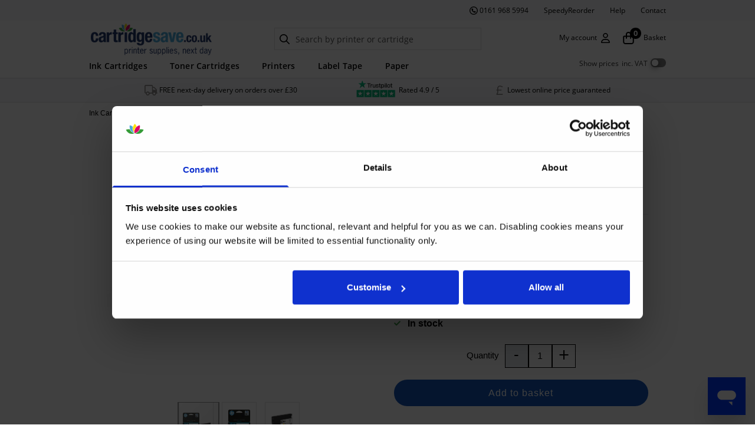

--- FILE ---
content_type: text/html; charset=utf-8
request_url: https://www.cartridgesave.co.uk/3ja25ae.html
body_size: 63668
content:
<!doctype html>
<html data-n-head-ssr lang="en" data-n-head="%7B%22lang%22:%7B%22ssr%22:%22en%22%7D%7D">
  <head >
    <title>HP 3JA25AE Ink Cartridge - Yellow HP 963 Printer Ink Cartridge</title><meta data-n-head="ssr" name="apple-mobile-web-app-capable" content="yes" data-hid="apple-mobile-web-app-capable"><meta data-n-head="ssr" data-hid="og:description" name="og:description" content="Buy ink and toner cartridges from the UK&#x27;s biggest cartridge shop. Free next-day delivery and lowest online price guaranteed."><meta data-n-head="ssr" data-hid="charset" charset="utf-8"><meta data-n-head="ssr" data-hid="viewport" name="viewport" content="width=device-width, initial-scale=1"><meta data-n-head="ssr" data-hid="mobile-web-app-capable" name="mobile-web-app-capable" content="yes"><meta data-n-head="ssr" data-hid="apple-mobile-web-app-title" name="apple-mobile-web-app-title" content="Cartridge Save"><meta data-n-head="ssr" data-hid="theme-color" name="theme-color" content="#4fbcef"><meta data-n-head="ssr" data-hid="og:type" name="og:type" property="og:type" content="website"><meta data-n-head="ssr" data-hid="og:title" name="og:title" property="og:title" content="Cartridge Save"><meta data-n-head="ssr" data-hid="og:site_name" name="og:site_name" property="og:site_name" content="Cartridge Save"><meta data-n-head="ssr" data-hid="description" name="description" content="Pay less for Yellow HP 963 Ink Cartridge Genuine - Free Delivery On Orders Over £30 - Reliable cartridges. Reliable delivery. Every time!"><meta data-n-head="ssr" data-hid="keywords" name="keywords" content="HP 3JA25AE, HP 3JA25AE Ink Cartridge, 3JA25AE Ink Cartridge, hewlett packard 3JA25AE, 3JA25AE, HP3JA25AE, HP 963, HP963, Ink Cartridge"><link data-n-head="ssr" rel="icon" type="image/png" href="/favicon/favicon-32x32.png" sizes="32x32" data-hid="icon-favicon-32x32"><link data-n-head="ssr" rel="icon" type="image/png" href="/favicon/favicon-16x16.png" sizes="16x16" data-hid="icon-favicon-16x16"><link data-n-head="ssr" data-hid="apple-touch-icon" rel="apple-touch-icon" href="/favicon/apple-touch-icon.png"><link data-n-head="ssr" data-hid="msapplication-config" rel="msapplication-config" href="/favicon/browserconfig.xml"><link data-n-head="ssr" data-hid="mask-icon" rel="mask-icon" href="/favicon/safari-pinned-tab.svg"><link data-n-head="ssr" data-hid="shortcut-icon" rel="shortcut icon" href="/favicon/android-chrome-192x192.png"><link data-n-head="ssr" rel="manifest" href="/_nuxt/manifest.6dc9c1bc.json" data-hid="manifest"><link data-n-head="ssr" data-hid="canonical" rel="canonical" href="https://www.cartridgesave.co.uk/3ja25ae.html"><link data-n-head="ssr" rel="preload" href="https://cartridgesave.co.uk/media/catalog/product/3/j/3ja25ae-8585819_1.jpg" as="image"><script data-n-head="ssr" data-hid="new_relic" src="/nr.js" defer type="text/javascript" charset="utf8"></script><script data-n-head="ssr" data-hid="trustpilot" src="/tp.widget.bootstrap.min.js" defer async type="text/javascript" charset="utf8"></script><script data-n-head="ssr" data-hid="gtm-script">if(!window._gtm_init){window._gtm_init=1;(function(w,n,d,m,e,p){w[d]=(w[d]==1||n[d]=='yes'||n[d]==1||n[m]==1||(w[e]&&w[e][p]&&w[e][p]()))?1:0})(window,navigator,'doNotTrack','msDoNotTrack','external','msTrackingProtectionEnabled');(function(w,d,s,l,x,y){w[x]={};w._gtm_inject=function(i){if(w.doNotTrack||w[x][i])return;w[x][i]=1;w[l]=w[l]||[];w[l].push({'gtm.start':new Date().getTime(),event:'gtm.js'});var f=d.getElementsByTagName(s)[0],j=d.createElement(s);j.async=true;j.src='https://www.googletagmanager.com/gtm.js?id='+i;f.parentNode.insertBefore(j,f);};w[y]('GTM-K9KX68')})(window,document,'script','dataLayer','_gtm_ids','_gtm_inject')}</script><script data-n-head="ssr" src="https://consent.cookiebot.com/uc.js" async data-body="false" data-cbid="5b4bedf8-1afb-4b09-b2a1-fc93307ee38f" data-blockingmode="consent"></script><noscript data-n-head="ssr">&lt;link rel=&quot;stylesheet&quot; href=&quot;/_nuxt/fonts.css&quot;&gt;</noscript><link rel="modulepreload" href="/_nuxt/4205157.modern.js" as="script"><link rel="modulepreload" href="/_nuxt/72a9fee.modern.js" as="script"><link rel="preload" href="/_nuxt/css/396fb38.css" as="style"><link rel="modulepreload" href="/_nuxt/79532d3.modern.js" as="script"><link rel="preload" href="/_nuxt/css/2bbe5ad.css" as="style"><link rel="modulepreload" href="/_nuxt/ce9e110.modern.js" as="script"><link rel="preload" href="/_nuxt/css/23163ce.css" as="style"><link rel="modulepreload" href="/_nuxt/a494a25.modern.js" as="script"><link rel="preload" href="/_nuxt/css/6395b0b.css" as="style"><link rel="modulepreload" href="/_nuxt/bc6940a.modern.js" as="script"><link rel="preload" href="/_nuxt/css/7fab7a6.css" as="style"><link rel="modulepreload" href="/_nuxt/d03872a.modern.js" as="script"><link rel="preload" href="/_nuxt/css/e8e1ad4.css" as="style"><link rel="modulepreload" href="/_nuxt/2a9e091.modern.js" as="script"><link rel="preload" href="/_nuxt/css/6f859a3.css" as="style"><link rel="modulepreload" href="/_nuxt/7ba54c9.modern.js" as="script"><link rel="preload" href="/_nuxt/css/9c83e30.css" as="style"><link rel="modulepreload" href="/_nuxt/27b13d5.modern.js" as="script"><link rel="preload" href="/_nuxt/css/941b4bd.css" as="style"><link rel="modulepreload" href="/_nuxt/94f380b.modern.js" as="script"><link rel="stylesheet" href="/_nuxt/css/396fb38.css"><link rel="stylesheet" href="/_nuxt/css/2bbe5ad.css"><link rel="stylesheet" href="/_nuxt/css/23163ce.css"><link rel="stylesheet" href="/_nuxt/css/6395b0b.css"><link rel="stylesheet" href="/_nuxt/css/7fab7a6.css"><link rel="stylesheet" href="/_nuxt/css/e8e1ad4.css"><link rel="stylesheet" href="/_nuxt/css/6f859a3.css"><link rel="stylesheet" href="/_nuxt/css/9c83e30.css"><link rel="stylesheet" href="/_nuxt/css/941b4bd.css">
  </head>
  <body >
    <noscript data-n-head="ssr" data-hid="gtm-noscript" data-pbody="true"><iframe src="https://www.googletagmanager.com/ns.html?id=GTM-K9KX68&" height="0" width="0" style="display:none;visibility:hidden" title="gtm"></iframe></noscript><div data-server-rendered="true" id="__nuxt"><!----><div id="__layout"><div class="flex flex-col min-h-screen"><svg width="0" height="0" style="position:absolute;visibility:hidden;"><symbol id="logo" xmlns="http://www.w3.org/2000/svg" viewBox="0 0 231 221.4210525"><g><path d="M79.2165 5.92401C77.6462 6.90053 76.1052 8.44147 73.0234 11.5234C69.9418 14.6048 68.4004 16.1463 67.424 17.7165C64.192 22.914 64.192 29.496 67.424 34.6935C68.4003 36.2635 69.9409 37.8041 73.0215 40.8848L73.023 40.8864C76.1049 43.9682 77.6462 45.5095 79.2165 46.486C84.414 49.718 90.996 49.718 96.1935 46.486C97.7638 45.5095 99.3048 43.9685 102.387 40.8867C105.469 37.8048 107.009 36.2638 107.986 34.6935C111.218 29.496 111.218 22.914 107.986 17.7165C107.009 16.1462 105.469 14.6053 102.387 11.5234C99.3048 8.44154 97.7638 6.90053 96.1935 5.92401C90.996 2.69202 84.414 2.69198 79.2165 5.92401Z" fill="#02C652"></path> <path d="M99.4928 102.341L135.353 66.4804C136.839 64.9946 138.603 63.8161 140.544 63.012C142.485 62.2079 144.566 61.7941 146.667 61.7941C148.768 61.7941 150.848 62.2079 152.79 63.012C154.731 63.8161 156.495 64.9946 157.98 66.4803L176 84.4998C175.891 84.608 88 172.5 88 172.5L0 84.4999C0.238745 84.2618 9.9816 74.5188 18.2092 66.291C19.6941 64.8059 21.4571 63.6279 23.3973 62.8242C25.3376 62.0205 27.4172 61.607 29.5173 61.6071C31.6174 61.6073 33.6969 62.0212 35.6371 62.8252C37.5772 63.6292 39.3399 64.8075 40.8246 66.2928L76.8743 102.342C78.3595 103.827 80.1227 105.005 82.0632 105.809C84.0037 106.613 86.0835 107.026 88.1838 107.026C90.2842 107.026 92.3639 106.612 94.3043 105.808C96.2447 105.004 98.0077 103.826 99.4928 102.341Z" fill="#02C652"></path></g></symbol> <symbol id="add_to_cart" xmlns="http://www.w3.org/2000/svg" viewBox="0 0 24 24"><g fill-rule="evenodd"><path d="M10.281 17.165c-1.177 0-2.147.97-2.147 2.147 0 1.177.97 2.147 2.147 2.147 1.177 0 2.147-.97 2.147-2.146a2.16 2.16 0 00-2.147-2.148zm0 2.994a.838.838 0 01-.847-.847c0-.475.372-.847.847-.847s.847.372.847.847a.865.865 0 01-.847.847zM17.386 17.165c-1.177 0-2.148.97-2.148 2.147 0 1.177.97 2.147 2.148 2.147 1.176 0 2.147-.97 2.147-2.147-.02-1.176-.97-2.147-2.147-2.147zm0 2.994a.838.838 0 01-.847-.847c0-.475.371-.847.847-.847.475 0 .847.372.847.847a.864.864 0 01-.847.847zM14.132 11.834a.66.66 0 01-.206-.033c-.007-.002-.012-.003-.017-.006a.598.598 0 01-.198-.117l-2.14-1.827a.499.499 0 01-.175-.375c0-.142.062-.276.175-.376a.627.627 0 01.42-.156c.158 0 .309.055.42.156l1.126.92V4.21c0-.293.266-.532.595-.532.328 0 .595.238.595.532v5.807l1.126-.92a.628.628 0 01.42-.155c.158 0 .308.055.42.156.112.1.174.234.174.375a.499.499 0 01-.174.376l-2.141 1.827a.62.62 0 01-.195.116l-.02.007a.62.62 0 01-.205.034z"></path> <path d="M19.634 6.035c.599 0 1.177.29 1.55.764.392.475.515 1.095.371 1.674l-1.549 6.36a1.968 1.968 0 01-1.92 1.508h-8.24c-.908 0-1.692-.62-1.92-1.508L5.407 4.797a.682.682 0 00-.66-.516H2.64A.644.644 0 012 3.64C2 3.288 2.29 3 2.64 3h2.107c.909 0 1.693.62 1.92 1.508l.392 1.527h4.524v1.302H7.39l1.796 7.206c.083.31.351.516.66.516h8.24c.31 0 .579-.206.661-.516l1.549-6.36a.65.65 0 00-.123-.578.686.686 0 00-.538-.268H16.68V6.035h2.955z"></path></g></symbol> <symbol id="added_to_cart" xmlns="http://www.w3.org/2000/svg" viewBox="0 0 24 24"><g fill-rule="evenodd"><path d="M10.547 16.567c-1.127 0-2.057.93-2.057 2.057 0 1.127.93 2.056 2.057 2.056a2.066 2.066 0 002.056-2.055c0-1.128-.93-2.058-2.056-2.058zM17.35 16.567c-1.127 0-2.057.93-2.057 2.057 0 1.127.93 2.056 2.057 2.056 1.127 0 2.056-.929 2.056-2.056-.02-1.126-.93-2.057-2.056-2.057z"></path> <path d="M19.506 5.908c.573 0 1.127.276 1.483.731.376.456.494 1.049.356 1.604l-1.483 6.091a1.885 1.885 0 01-1.84 1.444h-7.89c-.871 0-1.622-.593-1.84-1.444L5.879 4.722a.653.653 0 00-.632-.494H3.229a.616.616 0 01-.613-.614c0-.337.277-.613.613-.613h2.018c.87 0 1.621.593 1.839 1.444l.375 1.463h12.045zm-6.908 8.19a.971.971 0 00.695.293h.018a.951.951 0 00.704-.321l4.352-4.84c.37-.405.342-1.039-.056-1.407a.956.956 0 00-1.38.057l-3.666 4.082-1.76-1.795a.964.964 0 00-1.38 0c-.379.387-.379 1.02 0 1.407l2.473 2.524z"></path></g></symbol> <symbol id="empty_cart" xmlns="http://www.w3.org/2000/svg" viewBox="0 0 24 24"><g fill-rule="evenodd"><path d="M21.561 6.874a2.026 2.026 0 00-1.579-.779H7.16l-.4-1.558A2.024 2.024 0 004.801 3H2.653A.656.656 0 002 3.653c0 .358.294.653.653.653h2.148c.316 0 .59.21.673.527l2.57 10.234a2.024 2.024 0 001.958 1.537h8.4c.927 0 1.749-.632 1.96-1.537L21.94 8.58a1.931 1.931 0 00-.38-1.707zm-.904 1.41l-1.58 6.487a.695.695 0 01-.673.526h-8.402a.695.695 0 01-.674-.526L7.496 7.422h12.487a.7.7 0 01.548.274.662.662 0 01.126.589zM10.445 17.445c-1.2 0-2.19.99-2.19 2.19s.99 2.189 2.19 2.189a2.2 2.2 0 002.19-2.189c0-1.2-.99-2.19-2.19-2.19zm0 3.053a.854.854 0 01-.864-.864c0-.484.38-.863.864-.863s.863.379.863.863c0 .464-.4.864-.863.864zM17.688 17.445c-1.2 0-2.19.99-2.19 2.19s.99 2.189 2.19 2.189 2.19-.99 2.19-2.19c-.021-1.2-.99-2.19-2.19-2.19zm0 3.053a.854.854 0 01-.864-.864c0-.484.38-.863.864-.863.485 0 .864.379.864.863 0 .464-.4.864-.864.864z"></path></g></symbol> <symbol id="arrow_left" xmlns="http://www.w3.org/2000/svg" viewBox="0 0 24 24"><g fill-rule="evenodd"><path d="M24 13L2 13L2 11L24 11L24 13Z"></path> <path d="M6.61667 6L8 7.25423L2.76478 12L8 16.7458L6.61667 18L-5.24538e-07 12L6.61667 6Z"></path></g></symbol> <symbol id="arrow_right" xmlns="http://www.w3.org/2000/svg" viewBox="0 0 24 24"><g fill-rule="evenodd"><path d="M0 11L22 11L22 13L-3.49691e-07 13L0 11Z"></path> <path d="M17.3833 18L16 16.7458L21.2352 12L16 7.25423L17.3833 6L24 12L17.3833 18Z"></path></g></symbol> <symbol id="arrow_top" xmlns="http://www.w3.org/2000/svg" viewBox="0 0 24 24"><g fill-rule="evenodd"><path d="M11 24L11 2L13 2L13 24L11 24Z"></path> <path d="M18 6.61667L16.7458 8L12 2.76478L7.25423 8L6 6.61667L12 -2.62269e-07L18 6.61667Z"></path></g></symbol> <symbol id="arrow_down" xmlns="http://www.w3.org/2000/svg" viewBox="0 0 24 24"><g fill-rule="evenodd"><path d="M13 0L13 22L11 22L11 -8.74228e-08L13 0Z"></path> <path d="M6 17.3833L7.25423 16L12 21.2352L16.7458 16L18 17.3833L12 24L6 17.3833Z"></path></g></symbol> <symbol id="chevron_down" xmlns="http://www.w3.org/2000/svg" viewBox="0 0 24 24"><g fill-rule="evenodd"><path d="M2 8.364L3.6 7l8.4 7.254L20.4 7 22 8.364 12 17z"></path></g></symbol> <symbol id="chevron_up" xmlns="http://www.w3.org/2000/svg" viewBox="0 0 24 24"><g fill-rule="evenodd"><path d="M22 15.636L20.4 17 12 9.746 3.6 17 2 15.636 12 7z"></path></g></symbol> <symbol id="chevron_left" xmlns="http://www.w3.org/2000/svg" viewBox="0 0 24 24"><g fill-rule="evenodd"><path d="M15.636 2L17 3.6 9.746 12 17 20.4 15.636 22 7 12z"></path></g></symbol> <symbol id="chevron_right" xmlns="http://www.w3.org/2000/svg" viewBox="0 0 24 24"><g fill-rule="evenodd"><path d="M8.364 22L7 20.4l7.254-8.4L7 3.6 8.364 2 17 12z"></path></g></symbol> <symbol id="cross" xmlns="http://www.w3.org/2000/svg" viewBox="0 0 24 24"><g fill-rule="evenodd"><path d="M21.261 2.22a.748.748 0 00-1.057 0l-8.464 8.463-8.463-8.464a.748.748 0 10-1.058 1.058l8.464 8.463-8.464 8.464a.748.748 0 101.058 1.057l8.463-8.463 8.464 8.463a.748.748 0 101.057-1.057l-8.463-8.464 8.463-8.463a.748.748 0 000-1.058z"></path></g></symbol> <symbol id="heart" xmlns="http://www.w3.org/2000/svg" viewBox="0 0 24 24"><g fill-rule="evenodd"><path d="M12 20.273a.85.85 0 01-.52-.177l-.442-.341c-4.064-3.13-6.517-5.018-7.945-7.539-1.369-2.409-1.204-4.31-.827-5.482.46-1.423 1.496-2.569 2.918-3.225A5.605 5.605 0 017.544 3c1.764 0 3.394.748 4.456 1.98C13.06 3.748 14.69 3 16.455 3c.834 0 1.628.17 2.36.507 1.422.657 2.458 1.801 2.918 3.226.379 1.17.542 3.072-.827 5.482-1.429 2.52-3.885 4.412-7.954 7.546l-.432.335a.856.856 0 01-.52.177zM7.544 4.69c-.587 0-1.14.118-1.647.351-.987.456-1.703 1.24-2.015 2.21-.394 1.218-.155 2.648.689 4.134 1.251 2.21 3.45 3.91 7.427 6.975 3.978-3.063 6.176-4.766 7.428-6.974.844-1.486 1.082-2.917.69-4.135-.314-.969-1.03-1.754-2.017-2.21a3.898 3.898 0 00-1.645-.35c-1.594 0-3.075.88-3.686 2.19a.849.849 0 01-1.54 0c-.61-1.31-2.09-2.19-3.684-2.19z"></path></g></symbol> <symbol id="heart_fill" xmlns="http://www.w3.org/2000/svg" viewBox="0 0 24 24"><g fill-rule="evenodd"><path d="M12 20.429a.878.878 0 01-.52-.168l-.442-.325c-4.064-2.976-6.517-4.773-7.945-7.17-1.369-2.291-1.204-4.1-.827-5.215.46-1.353 1.496-2.443 2.918-3.067A5.85 5.85 0 017.544 4c1.764 0 3.394.711 4.456 1.883C13.06 4.711 14.69 4 16.455 4c.835 0 1.628.162 2.36.483 1.422.624 2.458 1.713 2.918 3.067.379 1.113.542 2.923-.827 5.215-1.429 2.397-3.885 4.196-7.954 7.176l-.432.32a.884.884 0 01-.52.168z"></path></g></symbol> <symbol id="home" xmlns="http://www.w3.org/2000/svg" viewBox="0 0 24 24"><g fill-rule="evenodd"><path d="M19.354 9.45v11.27c.001-.13-.002.099-.002.043 0 .053.025-.074.002-.026a.172.172 0 00-.015.053c-.008.05.041-.061.008-.024a.208.208 0 00-.026.045c-.02.045.056-.05.015-.02a.197.197 0 00-.037.036c-.02.026.072-.05-.002 0l-.012.007c-.031.016-.031.016 0 .001l.024-.01-.039.013c-.098.024.076.004-.029.006H5.65c-.28 0-.556.002-.835 0h-.045c-.076 0 .02-.004.026.004-.002-.004-.045-.012-.054-.014-.077-.018.027.004.023.01-.001.001-.04-.024-.046-.027-.072-.034.046.056 0-.001a.292.292 0 01-.037-.04c.01-.012.045.076.016.018a.687.687 0 01-.026-.047c.015-.008.025.087.01.023a.93.93 0 01-.015-.053c.012-.002.004.092.004.026V9.43c-.067.119-.135.236-.203.354L5.962 8.68l.989-.726c.621-.458 1.245-.915 1.866-1.374l2.174-1.6c.4-.293.814-.576 1.204-.886a.35.35 0 00.018-.012h-.414l1 .737c.712.523 1.424 1.045 2.135 1.57l1.969 1.45c.256.19.512.378.77.567.61.451 1.221.902 1.835 1.353.016.013.034.025.05.04.175.127.467.034.563-.148.113-.213.04-.425-.148-.562a604.21 604.21 0 01-1.691-1.247c-.267-.197-.532-.392-.798-.586l-1.86-1.369c-.729-.534-1.456-1.07-2.184-1.607-.402-.296-.797-.609-1.21-.89a.396.396 0 00-.432-.012l-1.456 1.07c-.902.664-1.805 1.327-2.706 1.992a1276.537 1276.537 0 00-3.582 2.64.446.446 0 00-.205.366c-.002.05 0 .098 0 .148v9.86c0 .42-.01.843 0 1.263a.96.96 0 00.948.945H19.037c.24 0 .47-.002.685-.14a.968.968 0 00.453-.826V9.44c0-.215-.189-.42-.41-.41-.225.02-.411.19-.411.42z"></path> <path d="M19.557 9.806l1.314.97.191.14c.174.127.466.035.562-.147.113-.214.037-.425-.148-.562l-1.314-.97-.191-.141c-.174-.127-.466-.035-.562.148-.112.215-.036.426.148.562zM2.937 10.917L4.916 9.46c.195-.144.392-.287.586-.433.173-.128.278-.361.148-.562-.11-.171-.377-.283-.562-.148l-2.093 1.54c-.158.116-.316.23-.472.348-.172.127-.277.361-.148.562.111.172.378.284.562.149zM14.05 13.809V20.34c0 .302-.012.607 0 .909v.014l.41-.41H9.56l.41.41V13.785c0-.066.01.026-.006.026a.727.727 0 01.02-.078c.019-.08-.042.07 0 0a.95.95 0 01.042-.067c.014.01-.062.066-.015.023.004-.004.056-.056.057-.053.01.014-.083.049-.008.01.007-.002.057-.033.057-.032-.016.007-.032.015-.049.02a.336.336 0 01.051-.016l.053-.012c-.064.008-.073.008-.026.007h3.719c.089.001-.012.004-.012-.005a.74.74 0 01.078.021c.074.018-.07-.045 0 0l.067.041c-.004.007-.075-.072-.023-.015a.651.651 0 01.054.058c-.007.004-.056-.089-.017-.02.002.003.041.066.04.069-.018.006-.027-.086-.013-.025l.02.078a.459.459 0 00-.007-.056v.05c.004.215.184.42.41.41.217-.01.417-.18.41-.41a1.04 1.04 0 00-1.024-1.024c-.094-.002-.19 0-.285 0h-3.089c-.1 0-.2-.002-.302 0-.548.01-.98.425-1.023.968-.015.182-.002.369-.002.551v4.746c0 .726-.01 1.452 0 2.175v.033c0 .221.189.41.41.41h4.901c.222 0 .41-.189.41-.41v-6.532c0-.301.009-.605 0-.908v-.015c0-.215-.188-.42-.41-.41a.426.426 0 00-.406.416z"></path></g></symbol> <symbol id="home_fill" xmlns="http://www.w3.org/2000/svg" viewBox="0 0 24 24"><g fill-rule="evenodd"><path d="M19.557 9.806l1.314.97.191.14c.174.127.466.035.562-.147.113-.214.037-.425-.148-.562l-1.314-.97-.191-.141c-.174-.127-.466-.035-.562.148-.112.215-.036.426.148.562zM2.937 10.917L4.916 9.46c.195-.144.392-.287.586-.433.173-.128.278-.361.148-.562-.11-.171-.377-.283-.562-.148l-2.093 1.54c-.158.116-.316.23-.472.348-.172.127-.277.361-.148.562.111.172.378.284.562.149z"></path> <path d="M19.355 9.45V20.738a.159.159 0 01-.002.025c0 .053.025-.074.002-.026a.133.133 0 00-.012.035.406.406 0 00-.003.018c-.008.05.04-.061.008-.024a.237.237 0 00-.026.045c-.02.045.056-.05.015-.02a.274.274 0 00-.036.034l-.001.002c-.02.026.07-.049.001-.002l-.003.002a.086.086 0 00-.011.006c-.032.017-.032.017-.001.002l.024-.01-.023.008a.562.562 0 01-.039.011H15.313l-.378-.009V12.49H9.14v8.358l-1.66-.004H5.65c-.28 0-.556.002-.835 0H4.77c-.076 0 .02-.004.026.004l-.01-.004-.037-.009-.007-.001c-.077-.018.027.004.023.01l-.016-.009-.028-.016a.089.089 0 00-.002-.002c-.071-.034.042.053.002.002l-.002-.003a.227.227 0 01-.037-.04c.011.005.018.017.022.026.007.013.009.02-.006-.008a.438.438 0 01-.026-.047c.008.002.013.017.015.029.004.017.003.028-.005-.006a.162.162 0 01-.007-.023l-.001-.004-.007-.026c.002 0 .003.002.004.005a.08.08 0 01.003.02l-.003-.02V9.429c-.067.119-.135.236-.203.354l.203-.15 1.292-.953.989-.726c.621-.458 1.245-.915 1.866-1.374l2.174-1.6c.337-.248.685-.487 1.02-.742a11.164 11.164 0 00.202-.156H11.8l.211.156c.264.193.525.387.79.58l.173.128c.654.48 1.307.961 1.96 1.443l1.97 1.45c.256.19.512.378.77.567l.034.026c.548.404 1.097.81 1.647 1.214l.154.113c.016.013.034.025.05.04.175.127.467.034.563-.148.113-.213.04-.425-.148-.562-.564-.414-1.128-.83-1.691-1.247a217.81 217.81 0 00-.798-.586l-1.86-1.369c-.729-.534-1.456-1.07-2.184-1.607-.402-.296-.797-.609-1.21-.89a.396.396 0 00-.432-.012l-1.456 1.07c-.902.664-1.805 1.327-2.706 1.992a1276.537 1276.537 0 00-3.582 2.64.446.446 0 00-.205.366c-.002.05 0 .098 0 .148v9.86c0 .42-.01.843 0 1.263a.96.96 0 00.948.945H9.14V12.49h5.794l-.07 9.172h4.172c.24 0 .47-.002.686-.14a.968.968 0 00.453-.826V9.44c0-.215-.189-.42-.41-.41"></path> <path d="M19.355 10.256v-.61l-1.647-1.214-.035-.026-.77-.566-1.968-1.45c-.654-.483-1.307-.963-1.961-1.444L12.8 4.82c-.264-.195-.525-.388-.789-.581-.334.255-.682.494-1.02.742l-2.173 1.6c-.621.46-1.245.916-1.866 1.374l-.989.726-1.292.953v11.081l.003.029c.006.006.01.02.013.033a.099.099 0 01.017.026c.008.009.015.015.015.014l.03.02c.01.001.027.005.038.008h.028c.279.002.556 0 .835 0h3.49v-7.06a1 1 0 011-1h3.731a1 1 0 011 1v7.06H19.248a.313.313 0 01.039-.01.086.086 0 01.011-.007.29.29 0 01.03-.03.218.218 0 01.015-.025.133.133 0 01.011-.034v-.036c.002-.33 0-.66 0-.989V10.256z"></path></g></symbol> <symbol id="store" xmlns="http://www.w3.org/2000/svg" viewBox="0 0 24 24"><g fill-rule="evenodd"><path d="M5.21602 10.7781C5.15525 11.0027 5.16536 11.1843 5.2323 11.3176L5.21602 10.7781ZM5.21602 10.7781C5.27661 10.5541 5.40553 10.2963 5.60276 10.0206M5.21602 10.7781L5.60276 10.0206M5.60276 10.0206L7.05524 7.99014M5.60276 10.0206L7.05524 7.99014M7.05524 7.99014H8.53621L6.42279 11.7745C6.11281 11.7695 5.85211 11.7245 5.65108 11.6474C5.43734 11.5655 5.29917 11.4508 5.2323 11.3176L7.05524 7.99014ZM6.67908 12.5614H17.321V18.6798C17.321 18.7553 17.2612 18.8137 17.1908 18.8137H14.3905V13.758C14.3905 13.5096 14.1925 13.3061 13.9442 13.3061H10.254C10.0057 13.3061 9.80771 13.5096 9.80771 13.758V18.8143L6.80939 18.8137H6.80937C6.73877 18.8137 6.67851 18.7551 6.67851 18.6792L6.67908 12.5614ZM18.7678 11.3176L18.8572 11.3625L18.7678 11.3176C18.7009 11.4508 18.5628 11.5655 18.349 11.6475C18.1358 11.7293 17.8553 11.775 17.5201 11.775H17.4299L15.3157 7.99072H16.9443L18.3973 10.0212L18.3973 10.0212C18.5945 10.2966 18.7235 10.5543 18.7841 10.7781C18.8448 11.0027 18.8347 11.1843 18.7678 11.3176ZM19.0263 9.56002L17.6364 7.61814V5.3203C17.6364 4.81296 17.2322 4.4 16.729 4.4H7.27097C6.76777 4.4 6.36356 4.81296 6.36356 5.3203V7.61754L4.9737 9.56003C4.97369 9.56004 4.97368 9.56005 4.97367 9.56006C4.45214 10.2884 4.28666 10.9765 4.47509 11.5198C4.6581 12.0474 5.16129 12.4013 5.90186 12.5182V18.6797C5.90186 19.187 6.30606 19.6 6.80926 19.6H17.1901C17.6933 19.6 18.0975 19.187 18.0975 18.6797L18.0981 12.5177C18.8387 12.401 19.3419 12.0473 19.5249 11.5197C19.7134 10.9765 19.5479 10.2884 19.0263 9.56005C19.0263 9.56004 19.0263 9.56003 19.0263 9.56002ZM7.14018 5.3203C7.14018 5.24468 7.20019 5.18575 7.27104 5.18575H16.7291C16.7995 5.18575 16.86 5.24485 16.86 5.3203V7.20492H7.14021L7.14018 5.3203ZM10.0243 7.99072L9.01761 11.775H7.31494L9.42916 7.99072H10.0243ZM9.82215 11.775L10.8289 7.99072H11.538V11.775H9.82215ZM12.3145 7.99072H13.0236L14.0303 11.775H12.3145L12.3145 7.99072ZM14.8349 11.775L13.8282 7.99072H14.424L16.5382 11.775H14.8349ZM13.6139 18.8137H10.5843V14.0919H13.6139V18.8137Z"></path></g></symbol> <symbol id="menu" xmlns="http://www.w3.org/2000/svg" viewBox="0 0 24 24"><g fill-rule="evenodd"><path d="M21.883 17.628l-3.27-3.407a5.694 5.694 0 001.301-3.64C19.914 7.502 17.51 5 14.557 5 11.604 5 9.2 7.504 9.2 10.58c0 3.077 2.404 5.58 5.357 5.58a5.212 5.212 0 003.495-1.355l3.27 3.407c.078.08.18.121.28.121.102 0 .203-.04.28-.121a.423.423 0 00.001-.584zm-7.326-2.293c-2.516 0-4.564-2.133-4.564-4.755 0-2.62 2.047-4.754 4.564-4.754 2.516 0 4.564 2.133 4.564 4.754 0 2.622-2.048 4.755-4.564 4.755zM2.417 5.833h5.566a.417.417 0 110 .834H2.417a.417.417 0 110-.834zM2.417 11.667h4.766a.417.417 0 110 .833H2.417a.417.417 0 110-.833zM2.417 16.667H10.383a.417.417 0 110 .833H2.417a.417.417 0 110-.833z"></path></g></symbol> <symbol id="message" xmlns="http://www.w3.org/2000/svg" viewBox="0 0 24 24"><g fill-rule="evenodd"><path d="M4.26182 20.3996C4.047 20.4006 3.84561 20.2963 3.72166 20.1216C3.59772 19.9459 3.56571 19.7217 3.63697 19.5191L4.7813 16.2814H4.78233C3.38704 13.9241 3.22798 11.0346 4.35578 8.53875C5.48462 6.04298 7.75777 4.25417 10.4483 3.74569C13.1377 3.23826 15.9067 4.07432 17.867 5.98724C19.8262 7.90015 20.7309 10.6491 20.2899 13.3526C19.8489 16.0562 18.119 18.3751 15.6537 19.5656C13.1874 20.7561 10.2965 20.6683 7.90771 19.331L4.45205 20.3738C4.39008 20.3913 4.32605 20.4006 4.26202 20.3996L4.26182 20.3996ZM7.99214 17.9524C8.11297 17.9535 8.23175 17.9865 8.33503 18.0506C10.3428 19.2732 12.8245 19.423 14.9645 18.4516C17.1045 17.4801 18.6269 15.5136 19.0307 13.1976C19.4345 10.8817 18.6681 8.51516 16.9826 6.87593C15.2981 5.23689 12.9122 4.53726 10.6101 5.00746C8.30701 5.47664 6.38508 7.05472 5.47609 9.22299C4.5662 11.3912 4.78617 13.8684 6.06376 15.8423C6.18873 16.0304 6.20939 16.2691 6.11953 16.4769L5.32635 18.7442L7.80919 17.996V17.995C7.86806 17.9733 7.92899 17.9588 7.99199 17.9526L7.99214 17.9524Z"></path></g></symbol> <symbol id="search" xmlns="http://www.w3.org/2000/svg" viewBox="0 0 24 24"><g fill-rule="evenodd"><path d="M21.668 20.108l-3.59-3.562c2.803-3.588 2.508-8.698-.713-11.917A8.948 8.948 0 0010.998 2c-2.41 0-4.671.934-6.368 2.629A8.937 8.937 0 002 10.992c0 2.408.934 4.669 2.63 6.364a8.948 8.948 0 006.368 2.628 8.893 8.893 0 005.532-1.916l3.565 3.612c.22.221.492.32.786.32.295 0 .566-.123.787-.32.443-.417.443-1.13 0-1.572zm-3.884-9.116a6.723 6.723 0 01-1.992 4.792 6.777 6.777 0 01-4.794 1.99 6.773 6.773 0 01-4.795-1.99 6.769 6.769 0 01-1.991-4.792c0-1.818.712-3.514 1.991-4.791a6.777 6.777 0 014.795-1.99c1.819 0 3.516.711 4.794 1.99a6.729 6.729 0 011.992 4.791z"></path></g></symbol> <symbol id="profile" xmlns="http://www.w3.org/2000/svg" viewBox="0 0 24 24"><g fill-rule="evenodd"><path d="M20.667 21.024a.978.978 0 01-.977.976H4.977A.98.98 0 014 21.024c0-4.58 3.73-8.292 8.333-8.292s8.333 3.712 8.333 8.292zm-8.334-7.317c-4.06 0-7.352 3.276-7.352 7.317 0-.002 14.71 0 14.71 0-.005-4.041-3.296-7.317-7.358-7.317zm0-1.95c-2.707 0-4.901-2.185-4.901-4.879C7.432 4.184 9.626 2 12.333 2c2.708 0 4.902 2.184 4.902 4.878s-2.194 4.878-4.902 4.878zm0-.976c2.166 0 3.922-1.748 3.922-3.903 0-2.155-1.756-3.902-3.922-3.902-2.165 0-3.921 1.747-3.921 3.902 0 2.155 1.756 3.902 3.921 3.902z"></path></g></symbol> <symbol id="profile_fill" xmlns="http://www.w3.org/2000/svg" viewBox="0 0 24 24"><g fill-rule="evenodd"><path d="M20.667 21.024a.978.978 0 01-.977.976H4.977A.98.98 0 014 21.024c0-4.58 3.73-8.292 8.333-8.292s8.333 3.712 8.333 8.292zm-8.334-9.268c-2.707 0-4.901-2.184-4.901-4.878S9.626 2 12.333 2c2.708 0 4.902 2.184 4.902 4.878s-2.194 4.878-4.902 4.878z"></path></g></symbol> <symbol id="newsletter" xmlns="http://www.w3.org/2000/svg" viewBox="0 0 24 24"><g fill-rule="evenodd"><path d="M18.508 7.365v-4a.956.956 0 00-.953-.952H5.492a.956.956 0 00-.953.953v4c-1.904 1.936-2.031 1.968-2 2.127v11.079c0 .318.127.603.317.794.191.19.477.317.794.317h15.683c.317 0 .603-.126.794-.317.19-.19.317-.476.317-.794V9.492c.064-.222.032-.127-1.936-2.127zm1.365 13.175v.032l-5.174-5.143 5.174-5.175V20.54zm-.127-11.047l-1.238 1.206V8.254l1.238 1.239zM5.492 3.048h12.063c.19 0 .317.159.317.318v7.968l-3.84 3.872-2.508 2.476-6.35-6.35V3.366c0-.158.128-.317.318-.317zM3.207 20.603V10.254l5.142 5.175-5.142 5.174zM4.54 8.254v2.445L3.334 9.492 4.54 8.254zm-.858 12.793H3.65l5.175-5.174L11.3 18.35a.307.307 0 00.445 0l2.475-2.476 5.176 5.174H3.682z"></path> <path d="M7.333 6.286h8.381M7.333 8.381h8.381M7.333 10.477h8.381"></path></g></symbol> <symbol id="info" xmlns="http://www.w3.org/2000/svg" viewBox="0 0 24 24"><g fill-rule="evenodd"><path d="M3.59961 12.0001C3.59961 16.6393 7.36042 20.4001 11.9996 20.4001C16.6388 20.4001 20.3996 16.6393 20.3996 12.0001C20.3996 7.36091 16.6388 3.6001 11.9996 3.6001C7.36042 3.6001 3.59961 7.36091 3.59961 12.0001ZM18.8723 12.0001C18.8723 15.7958 15.7953 18.8728 11.9996 18.8728C8.20385 18.8728 5.12683 15.7958 5.12683 12.0001C5.12683 8.20439 8.20385 5.12737 11.9996 5.12737C15.7953 5.12737 18.8723 8.20439 18.8723 12.0001ZM12.7632 15.0546V12.0001C12.7632 11.5784 12.4213 11.2365 11.9995 11.2365C11.5778 11.2365 11.2359 11.5784 11.2359 12.0001V15.0546C11.2359 15.4764 11.5778 15.8183 11.9995 15.8183C12.4213 15.8183 12.7632 15.4764 12.7632 15.0546ZM12.5395 10.2492C12.2413 10.5474 11.7578 10.5474 11.4596 10.2492C11.1613 9.95095 11.1613 9.46744 11.4596 9.16922C11.7578 8.87101 12.2413 8.87101 12.5395 9.16922C12.8377 9.46744 12.8377 9.95095 12.5395 10.2492Z"></path> <path d="M3.59961 12.0001C3.59961 16.6393 7.36042 20.4001 11.9996 20.4001C16.6388 20.4001 20.3996 16.6393 20.3996 12.0001C20.3996 7.36091 16.6388 3.6001 11.9996 3.6001C7.36042 3.6001 3.59961 7.36091 3.59961 12.0001ZM18.8723 12.0001C18.8723 15.7958 15.7953 18.8728 11.9996 18.8728C8.20385 18.8728 5.12683 15.7958 5.12683 12.0001C5.12683 8.20439 8.20385 5.12737 11.9996 5.12737C15.7953 5.12737 18.8723 8.20439 18.8723 12.0001ZM12.7632 15.0546V12.0001C12.7632 11.5784 12.4213 11.2365 11.9995 11.2365C11.5778 11.2365 11.2359 11.5784 11.2359 12.0001V15.0546C11.2359 15.4764 11.5778 15.8183 11.9995 15.8183C12.4213 15.8183 12.7632 15.4764 12.7632 15.0546ZM12.5395 10.2492C12.2413 10.5474 11.7578 10.5474 11.4596 10.2492C11.1613 9.95095 11.1613 9.46744 11.4596 9.16922C11.7578 8.87101 12.2413 8.87101 12.5395 9.16922C12.8377 9.46744 12.8377 9.95095 12.5395 10.2492Z"></path></g></symbol> <symbol id="info_circle" xmlns="http://www.w3.org/2000/svg" viewBox="0 0 24 24"><g fill-rule="evenodd"><path d="M12 2.4A9.588 9.588 0 002.4 12c0 5.311 4.288 9.6 9.6 9.6 5.311 0 9.6-4.289 9.6-9.6 0-5.312-4.289-9.6-9.6-9.6zm1.515 14.933c0 .47-.405.875-.875.875h-1.323a.893.893 0 01-.875-.875v-5.59c0-.49.405-.874.875-.874h1.323c.469 0 .875.405.875.875v5.59zm-1.537-7.915c-.982 0-1.792-.81-1.792-1.813s.811-1.814 1.792-1.814c1.003 0 1.813.811 1.813 1.814 0 1.003-.81 1.813-1.813 1.813z"></path></g></symbol> <symbol id="info_shield" xmlns="http://www.w3.org/2000/svg" viewBox="0 0 24 24"><g fill-rule="evenodd"><path d="M11.945 2L4 5.46c0 10.662 1.34 12.014 7.945 16.402 6.605-4.388 7.945-5.74 7.945-16.402L11.945 2zm0 4.469c.685 0 1.241.556 1.241 1.241l-.248 4.47a.993.993 0 11-1.986 0l-.249-4.47c0-.685.556-1.241 1.242-1.241zm0 7.448a1.49 1.49 0 110 2.98 1.49 1.49 0 010-2.98z"></path></g></symbol> <symbol id="error" xmlns="http://www.w3.org/2000/svg" viewBox="0 0 24 24"><g fill-rule="evenodd"><path d="M3 12C3 16.9706 7.02944 21 12 21C16.9706 21 21 16.9706 21 12C21 7.02944 16.9706 3 12 3C7.02944 3 3 7.02944 3 12ZM19.3636 12C19.3636 16.0668 16.0668 19.3636 12 19.3636C7.93318 19.3636 4.63636 16.0668 4.63636 12C4.63636 7.93318 7.93318 4.63636 12 4.63636C16.0668 4.63636 19.3636 7.93318 19.3636 12ZM11.1818 8.72727V12C11.1818 12.4519 11.5481 12.8182 12 12.8182C12.4519 12.8182 12.8182 12.4519 12.8182 12V8.72727C12.8182 8.2754 12.4519 7.90909 12 7.90909C11.5481 7.90909 11.1818 8.2754 11.1818 8.72727ZM12.5785 13.876C12.8981 14.1955 12.8981 14.7136 12.5785 15.0331C12.259 15.3526 11.741 15.3526 11.4215 15.0331C11.1019 14.7136 11.1019 14.1955 11.4215 13.876C11.741 13.5565 12.259 13.5565 12.5785 13.876Z"></path> <path d="M3 12C3 16.9706 7.02944 21 12 21C16.9706 21 21 16.9706 21 12C21 7.02944 16.9706 3 12 3C7.02944 3 3 7.02944 3 12ZM19.3636 12C19.3636 16.0668 16.0668 19.3636 12 19.3636C7.93318 19.3636 4.63636 16.0668 4.63636 12C4.63636 7.93318 7.93318 4.63636 12 4.63636C16.0668 4.63636 19.3636 7.93318 19.3636 12ZM11.1818 8.72727V12C11.1818 12.4519 11.5481 12.8182 12 12.8182C12.4519 12.8182 12.8182 12.4519 12.8182 12V8.72727C12.8182 8.2754 12.4519 7.90909 12 7.90909C11.5481 7.90909 11.1818 8.2754 11.1818 8.72727ZM12.5785 13.876C12.8981 14.1955 12.8981 14.7136 12.5785 15.0331C12.259 15.3526 11.741 15.3526 11.4215 15.0331C11.1019 14.7136 11.1019 14.1955 11.4215 13.876C11.741 13.5565 12.259 13.5565 12.5785 13.876Z"></path></g></symbol> <symbol id="question_mark" xmlns="http://www.w3.org/2000/svg" viewBox="0 0 24 24"><g fill-rule="evenodd"><path d="M12 19.5C13.9894 19.5 15.8971 18.7098 17.3035 17.3035C18.7098 15.8971 19.5 13.9894 19.5 12C19.5 10.0106 18.7098 8.10287 17.3035 6.69653C15.8971 5.29021 13.9894 4.5 12 4.5C10.0106 4.5 8.10287 5.29022 6.69653 6.69653C5.29021 8.10285 4.5 10.0106 4.5 12C4.50245 13.9881 5.29328 15.8946 6.69967 17.3003C8.10538 18.7067 10.0119 19.4975 12 19.5ZM12 5.96394C13.6 5.96394 15.1352 6.59967 16.2669 7.73139C17.3986 8.86307 18.0343 10.3975 18.0343 11.9983C18.0343 13.5983 17.3992 15.1335 16.2675 16.2652C15.1358 17.3968 13.6014 18.0326 12.0013 18.0332C10.4006 18.0332 8.86607 17.3981 7.7339 16.2664C6.60223 15.1353 5.96582 13.6003 5.96582 12.0002C5.96766 10.4002 6.60339 8.86622 7.735 7.73516C8.86607 6.60348 10.3998 5.9677 12 5.96598V5.96394ZM12.6829 15.6752V15.6758C12.6829 15.9891 12.4935 16.2717 12.2041 16.3919C11.9142 16.512 11.5807 16.4452 11.3594 16.2239C11.1374 16.002 11.0712 15.6685 11.1914 15.3791C11.3109 15.0891 11.5936 14.9003 11.9074 14.9003C12.1134 14.9003 12.3108 14.9819 12.4561 15.1278C12.6014 15.2737 12.6829 15.4711 12.6829 15.6771V15.6752ZM9.4889 9.63366C9.42085 9.44055 9.43311 9.22905 9.522 9.04514C9.73412 8.59946 10.0676 8.22304 10.4839 7.9582C10.9001 7.69398 11.3826 7.55176 11.8761 7.54929H11.892H11.8914C12.5799 7.55175 13.2408 7.82088 13.7355 8.29904C14.2302 8.77784 14.5214 9.42889 14.5471 10.1167C14.5649 10.6813 14.4 11.2361 14.0776 11.6996C13.7551 12.1637 13.2916 12.5107 12.7564 12.6903C12.7564 12.6903 12.6798 12.7173 12.6798 12.7626V13.3781H12.6792C12.6792 13.8042 12.334 14.1494 11.908 14.1494C11.4819 14.1494 11.1368 13.8042 11.1368 13.3781V12.7626C11.1441 12.0638 11.5959 11.447 12.2605 11.2294C12.7184 11.0743 13.0213 10.6378 13.0059 10.1541C12.9747 9.56315 12.4904 9.09723 11.8982 9.08865C11.4776 9.09355 11.0969 9.33693 10.9173 9.71641C10.783 10.0015 10.4894 10.1762 10.1749 10.1578C9.86039 10.14 9.58881 9.9322 9.48888 9.63365L9.4889 9.63366Z"></path></g></symbol> <symbol id="mail" xmlns="http://www.w3.org/2000/svg" viewBox="0 0 24 24"><g fill-rule="evenodd"><path d="M19.713 19.587H4.126A2.126 2.126 0 012 17.462V6.126C2 4.952 2.952 4 4.126 4h15.587c1.173 0 2.125.952 2.125 2.126v11.336a2.126 2.126 0 01-2.125 2.125zM4.126 5.417a.708.708 0 00-.709.709v11.336a.71.71 0 00.708.708h15.588a.709.709 0 00.708-.708V6.126a.709.709 0 00-.708-.709H4.126z"></path> <path d="M11.919 12.134a2.125 2.125 0 01-1.297-.44L2.751 5.638a.71.71 0 11.864-1.126l7.872 6.057a.71.71 0 00.864 0l7.872-6.057a.71.71 0 11.864 1.126l-7.872 6.058c-.372.285-.828.44-1.296.44z"></path></g></symbol> <symbol id="marker" xmlns="http://www.w3.org/2000/svg" viewBox="0 0 24 24"><g fill-rule="evenodd"><path d="M12.7391 19.5149C13.4579 18.9078 14.1764 18.2219 14.8489 17.469C16.8102 15.2733 17.9998 12.9602 17.9998 10.6001C17.9998 6.7341 15.0449 3.6001 11.3998 3.6001C7.75472 3.6001 4.7998 6.7341 4.7998 10.6001C4.7998 12.9602 5.98939 15.2733 7.95068 17.469C8.62318 18.2219 9.34176 18.9078 10.0605 19.5149C10.3125 19.7277 10.547 19.9158 10.7581 20.0775C10.8868 20.1761 10.9806 20.245 11.0337 20.2825C11.2554 20.4393 11.5442 20.4393 11.7659 20.2825C11.819 20.245 11.9128 20.1761 12.0415 20.0775C12.2526 19.9158 12.4871 19.7277 12.7391 19.5149ZM13.8906 16.5062C13.2637 17.208 12.5901 17.851 11.9167 18.4197C11.7329 18.5749 11.5597 18.7156 11.3997 18.8409C11.2398 18.7156 11.0665 18.5749 10.8827 18.4197C10.2093 17.851 9.53572 17.208 8.90885 16.5062C7.15764 14.5456 6.11973 12.5275 6.11973 10.6001C6.11973 7.50729 8.48366 5.00009 11.3997 5.00009C14.3158 5.00009 16.6797 7.50729 16.6797 10.6001C16.6797 12.5275 15.6418 14.5456 13.8906 16.5062ZM11.3998 13.4001C9.94173 13.4001 8.75977 12.1465 8.75977 10.6001C8.75977 9.0537 9.94173 7.8001 11.3998 7.8001C12.8578 7.8001 14.0398 9.0537 14.0398 10.6001C14.0398 12.1465 12.8578 13.4001 11.3998 13.4001ZM12.7199 10.6001C12.7199 11.3733 12.1289 12.0001 11.3999 12.0001C10.6709 12.0001 10.0799 11.3733 10.0799 10.6001C10.0799 9.82689 10.6709 9.20009 11.3999 9.20009C12.1289 9.20009 12.7199 9.82689 12.7199 10.6001Z"></path> <path d="M12.7391 19.5149C13.4579 18.9078 14.1764 18.2219 14.8489 17.469C16.8102 15.2733 17.9998 12.9602 17.9998 10.6001C17.9998 6.7341 15.0449 3.6001 11.3998 3.6001C7.75472 3.6001 4.7998 6.7341 4.7998 10.6001C4.7998 12.9602 5.98939 15.2733 7.95068 17.469C8.62318 18.2219 9.34176 18.9078 10.0605 19.5149C10.3125 19.7277 10.547 19.9158 10.7581 20.0775C10.8868 20.1761 10.9806 20.245 11.0337 20.2825C11.2554 20.4393 11.5442 20.4393 11.7659 20.2825C11.819 20.245 11.9128 20.1761 12.0415 20.0775C12.2526 19.9158 12.4871 19.7277 12.7391 19.5149ZM13.8906 16.5062C13.2637 17.208 12.5901 17.851 11.9167 18.4197C11.7329 18.5749 11.5597 18.7156 11.3997 18.8409C11.2398 18.7156 11.0665 18.5749 10.8827 18.4197C10.2093 17.851 9.53572 17.208 8.90885 16.5062C7.15764 14.5456 6.11973 12.5275 6.11973 10.6001C6.11973 7.50729 8.48366 5.00009 11.3997 5.00009C14.3158 5.00009 16.6797 7.50729 16.6797 10.6001C16.6797 12.5275 15.6418 14.5456 13.8906 16.5062ZM11.3998 13.4001C9.94173 13.4001 8.75977 12.1465 8.75977 10.6001C8.75977 9.0537 9.94173 7.8001 11.3998 7.8001C12.8578 7.8001 14.0398 9.0537 14.0398 10.6001C14.0398 12.1465 12.8578 13.4001 11.3998 13.4001ZM12.7199 10.6001C12.7199 11.3733 12.1289 12.0001 11.3999 12.0001C10.6709 12.0001 10.0799 11.3733 10.0799 10.6001C10.0799 9.82689 10.6709 9.20009 11.3999 9.20009C12.1289 9.20009 12.7199 9.82689 12.7199 10.6001Z"></path></g></symbol> <symbol id="marker_fill" xmlns="http://www.w3.org/2000/svg" viewBox="0 0 24 24"><g fill-rule="evenodd"><path d="M12.438 22c2.597-2.948 7.509-8.491 7.509-12.562 0-4.07-3.369-7.438-7.509-7.438C8.368 2 5 5.369 5 9.438c0 4.07 4.912 9.614 7.438 12.562zm0-15.65c1.755 0 3.158 1.404 3.158 3.088a3.144 3.144 0 01-3.158 3.158c-1.684 0-3.087-1.403-3.087-3.158 0-1.684 1.403-3.087 3.087-3.087z"></path></g></symbol> <symbol id="minus" xmlns="http://www.w3.org/2000/svg" viewBox="0 0 24 24"><g fill-rule="evenodd"><path d="M5 13H19C19.5523 13 20 12.5523 20 12C20 11.4477 19.5523 11 19 11H5C4.44772 11 4 11.4477 4 12C4 12.5523 4.44772 13 5 13Z"></path></g></symbol> <symbol id="plus" xmlns="http://www.w3.org/2000/svg" viewBox="0 0 24 24"><g fill-rule="evenodd"><path d="M11 11V5C11 4.44772 11.4477 4 12 4C12.5523 4 13 4.44772 13 5V11H19C19.5523 11 20 11.4477 20 12C20 12.5523 19.5523 13 19 13H13V19C13 19.5523 12.5523 20 12 20C11.4477 20 11 19.5523 11 19V13H5C4.44772 13 4 12.5523 4 12C4 11.4477 4.44772 11 5 11H11Z"></path> <path d="M11 11V5C11 4.44772 11.4477 4 12 4C12.5523 4 13 4.44772 13 5V11H19C19.5523 11 20 11.4477 20 12C20 12.5523 19.5523 13 19 13H13V19C13 19.5523 12.5523 20 12 20C11.4477 20 11 19.5523 11 19V13H5C4.44772 13 4 12.5523 4 12C4 11.4477 4.44772 11 5 11H11Z"></path></g></symbol> <symbol id="more" xmlns="http://www.w3.org/2000/svg" viewBox="0 0 24 24"><g fill-rule="evenodd"><path d="M13.907 11.813c0 1.354-1.1 2.454-2.454 2.454A2.455 2.455 0 019 11.813c0-1.353 1.1-2.453 2.453-2.453 1.354 0 2.454 1.1 2.454 2.453zm-2.454-4.906c1.354 0 2.454-1.1 2.454-2.454C13.907 3.1 12.807 2 11.453 2A2.455 2.455 0 009 4.453c0 1.354 1.1 2.454 2.453 2.454zm0 9.813A2.455 2.455 0 009 19.173c0 1.354 1.1 2.454 2.453 2.454 1.354 0 2.454-1.1 2.454-2.454 0-1.353-1.1-2.453-2.454-2.453z"></path></g></symbol> <symbol id="credits" xmlns="http://www.w3.org/2000/svg" viewBox="0 0 24 24"><g fill-rule="evenodd"><path d="M8.462 3c-1.722 0-3.282.338-4.45.922C2.845 4.506 2 5.377 2 6.452v10.34c0 1.065.835 1.932 2.006 2.517 1.17.585 2.733.929 4.456.929 1.448 0 2.78-.248 3.863-.674.847.43 1.802.674 2.814.674a6.253 6.253 0 006.246-6.247 6.253 6.253 0 00-6.246-6.246c-.075 0-.15.005-.223.007v-1.3c0-1.075-.838-1.946-2.005-2.53C11.743 3.338 10.183 3 8.46 3zm0 .868c1.61 0 3.064.334 4.078.842 1.015.507 1.528 1.153 1.528 1.743-.2.914-.87 1.418-1.528 1.736-1.014.508-2.469.842-4.078.842-1.61 0-3.065-.334-4.08-.842-.752-.39-1.436-.983-1.527-1.736 0-.59.513-1.236 1.528-1.743 1.014-.508 2.469-.842 4.079-.842zm-5.6 4.335c.318.293.713.555 1.15.774 1.168.584 2.728.922 4.45.922.746 0 1.46-.069 2.126-.188a6.276 6.276 0 00-1.211 1.864c-.298.026-.603.047-.916.047-1.607 0-3.059-.335-4.072-.841-1.013-.507-1.527-1.144-1.527-1.743v-.835zm12.276.404a5.378 5.378 0 015.385 5.384 5.378 5.378 0 01-5.385 5.385 5.378 5.378 0 01-5.384-5.385 5.378 5.378 0 015.384-5.384zm-12.276 2.18c.317.292.708.55 1.144.768 1.17.585 2.732.929 4.456.929.21 0 .414-.01.619-.02a6.27 6.27 0 00-.189 1.527c0 .07.005.14.007.209-.145.006-.29.007-.437.007-1.607 0-3.06-.335-4.072-.842-1.013-.506-1.528-1.143-1.528-1.743v-.834zm0 2.585c.317.292.708.55 1.144.767 1.17.585 2.732.93 4.456.93.176 0 .352-.006.525-.014.102.593.287 1.158.545 1.683a10.81 10.81 0 01-1.07.053c-1.607 0-3.06-.335-4.072-.841-1.013-.506-1.528-1.143-1.528-1.743v-.835zm0 2.585c.317.292.708.55 1.144.767 1.17.585 2.732.929 4.456.929.536 0 1.057-.03 1.554-.094a6.245 6.245 0 001.367 1.413c-.85.25-1.85.404-2.921.404-1.607 0-3.058-.335-4.072-.841-1.014-.507-1.528-1.144-1.528-1.744v-.834z"></path></g></symbol> <symbol id="rewards" xmlns="http://www.w3.org/2000/svg" viewBox="0 0 24 24"><g fill-rule="evenodd"><path d="M10.663 15.912a.3.3 0 00-.299-.299H3.605a5.602 5.602 0 015.587-5.297c1.078 0 2.125.307 3.027.89a.299.299 0 00.324-.503 6.17 6.17 0 00-3.35-.984A6.2 6.2 0 003 15.911a.3.3 0 00.3.3h7.065a.3.3 0 00.298-.3h0zM9.09 9.163a3.587 3.587 0 003.582-3.583A3.585 3.585 0 009.09 2a3.584 3.584 0 00-3.58 3.58 3.585 3.585 0 003.58 3.583zm0-6.565a2.987 2.987 0 012.984 2.982 2.988 2.988 0 01-2.985 2.986A2.987 2.987 0 016.107 5.58 2.986 2.986 0 019.09 2.598z"></path> <path d="M18.945 19.427l-2.071-3.013c.395-.52.614-1.148.619-1.812a3.05 3.05 0 00-3.023-3.068 3.057 3.057 0 00-3.067 3.025c-.005.681.219 1.31.595 1.82L9.88 19.363a.299.299 0 00.306.465l1.675-.357.294 1.573a.3.3 0 00.556.087l1.712-3.168 1.667 3.192a.299.299 0 00.558-.08l.317-1.567 1.667.381a.299.299 0 00.312-.462h0zm-4.495-7.295h.015a2.45 2.45 0 012.43 2.466 2.425 2.425 0 01-.73 1.724 2.431 2.431 0 01-1.717.704h-.019A2.449 2.449 0 0112 14.562a2.453 2.453 0 012.45-2.43h0zm-1.863 7.97l-.195-1.044a.298.298 0 00-.356-.238l-1.225.262 1.596-2.25c.423.385.954.65 1.543.747l-1.363 2.523zm4.213-1.247a.3.3 0 00-.36.232l-.21 1.041-1.328-2.542a3.016 3.016 0 001.554-.724l1.562 2.27-1.219-.277z"></path></g></symbol> <symbol id="shipping" xmlns="http://www.w3.org/2000/svg" viewBox="0 0 24 24"><g fill-rule="evenodd"><path d="M21.998 7.324L17.845 2H7.154L3 7.324V22h19l-.002-14.676zm-1.643-.357h-7.31V3.103h4.284l3.026 3.864zM7.668 3.103h4.283v3.864h-7.31l3.027-3.864zM4.062 20.895V8.037h16.873v12.858H4.063zm8.436-10.486l2.802 2.824-.772.78-1.514-1.527v5.78h-1.063v-5.78l-1.513 1.526-.772-.779 2.832-2.824z"></path></g></symbol> <symbol id="return" xmlns="http://www.w3.org/2000/svg" viewBox="0 0 24 24"><g fill-rule="evenodd"><path d="M21.218 7.18L17.017 2H6.202L2 7.18v14.278h19.22L21.218 7.18zm-1.662-.348h-7.394V3.074h4.333l3.062 3.758zM6.723 3.074h4.333v3.758H3.661l3.061-3.758zm-3.648 17.31V7.873h17.07v12.51H3.073z"></path> <path d="M12.584 14.034l.44-.435h-2.543c-.339 0-.643.034-.882.201-.474.334-.576.87-.441 1.237.102.4.407.835 1.017.87.509.033 1.018.033 1.56.033h1.154c.34 0 .577.268.577.568-.002.3-.272.534-.578.534H10.99c-.305 0-.577 0-.883-.034a2.225 2.225 0 01-2.034-1.705c-.272-.969.102-1.939.95-2.507.508-.334 1.051-.4 1.525-.4h2.544l-.543-.436a.612.612 0 01-.17-.4c0-.134.068-.3.17-.401.103-.1.273-.134.408-.134a.63.63 0 01.406.168l1.459 1.437c.102.1.17.268.135.401 0 .133-.068.3-.17.4l-1.39 1.439a.63.63 0 01-.407.167.564.564 0 01-.407-.167.612.612 0 01-.17-.401.434.434 0 01.171-.435z"></path></g></symbol> <symbol id="safety" xmlns="http://www.w3.org/2000/svg" viewBox="0 0 24 24"><g fill-rule="evenodd"><path d="M11.667 2a4.62 4.62 0 00-4.598 4.644V9.24h-1.61a.46.46 0 00-.459.46v9.196a.46.46 0 00.253.414l4.828 2.321c1.008.49 2.187.49 3.195 0l4.804-2.321a.46.46 0 00.253-.414V9.7a.46.46 0 00-.46-.46h-1.609V6.644A4.62 4.62 0 0011.666 2zM7.989 6.644a3.679 3.679 0 017.356 0V9.24H7.989V6.644zm9.425 11.954l-4.552 2.207a2.737 2.737 0 01-2.39 0L5.92 18.621v-8.46h11.494v8.437z"></path> <path d="M11.681 17.652a.563.563 0 00.563-.563v-2.252a.563.563 0 10-1.126 0v2.252a.563.563 0 00.563.563z"></path></g></symbol> <symbol id="star" xmlns="http://www.w3.org/2000/svg" viewBox="0 0 11 10"><g fill-rule="evenodd"><path d="M5.5 0l1.235 3.8h3.996L7.498 6.15l1.235 3.8L5.5 7.6 2.267 9.95l1.235-3.8L.269 3.8h3.996L5.5 0z"></path></g></symbol> <symbol id="show_password" xmlns="http://www.w3.org/2000/svg" viewBox="0 0 24 24"><g fill-rule="evenodd"><path d="M11.974 17.727c3.815 0 7.425-2.052 9.903-5.63a.41.41 0 000-.466C19.399 8.051 15.789 6 11.974 6 8.16 6 4.55 8.053 2.073 11.631a.409.409 0 000 .466c2.477 3.577 6.086 5.63 9.901 5.63zm0-10.909c3.46 0 6.749 1.836 9.065 5.046-2.316 3.21-5.606 5.045-9.065 5.045-3.46 0-6.749-1.834-9.064-5.045 2.314-3.211 5.604-5.046 9.064-5.046z"></path> <path d="M11.974 16.257a4.399 4.399 0 004.395-4.394 4.399 4.399 0 00-4.395-4.394 4.399 4.399 0 00-4.394 4.395 4.399 4.399 0 004.394 4.393zm0-7.97a3.58 3.58 0 013.576 3.576 3.58 3.58 0 01-3.576 3.576 3.58 3.58 0 01-3.576-3.576 3.58 3.58 0 013.576-3.576z"></path> <path d="M11.974 14.43a2.57 2.57 0 002.568-2.567 2.57 2.57 0 00-3.734-2.285.41.41 0 00-.21.468l.265 1.005-.876-.188a.41.41 0 00-.478.287 2.57 2.57 0 002.465 3.28z"></path></g></symbol> <symbol id="phone" xmlns="http://www.w3.org/2000/svg" viewBox="0 0 24 24"><g fill-rule="evenodd"><path d="M16.028 20.747a7.54 7.54 0 01-1.845-.232c-4.461-1.124-10.827-7.49-11.95-11.95-.454-1.8-.241-3.611.614-5.236a2.466 2.466 0 011.825-1.301c.78-.116 1.55.134 2.11.694l1.825 1.825c.719.718.926 1.817.518 2.732-.214.482-.488.89-.813 1.214-.222.223-.267.592-.132 1.096.492 1.834 3.143 4.487 4.978 4.979.505.135.874.09 1.097-.133a4.01 4.01 0 011.214-.812c.915-.41 2.014-.201 2.732.517l1.825 1.825c.56.56.813 1.329.694 2.11a2.46 2.46 0 01-1.301 1.824 7.22 7.22 0 01-3.391.848zM5.044 3.25a1.224 1.224 0 00-1.092.662c-.72 1.367-.89 2.83-.508 4.348 1.017 4.04 7.003 10.027 11.043 11.043 1.517.383 2.98.211 4.348-.509.352-.186.588-.515.648-.906a1.2 1.2 0 00-.343-1.038l-1.825-1.825a1.215 1.215 0 00-1.34-.26c-.34.152-.623.338-.84.554-.385.386-1.098.779-2.302.457-2.29-.614-5.249-3.573-5.863-5.863-.323-1.204.07-1.918.456-2.303a2.77 2.77 0 00.554-.838c.2-.447.095-.985-.26-1.34L5.897 3.604a1.202 1.202 0 00-.853-.355z"></path></g></symbol> <symbol id="drag" xmlns="http://www.w3.org/2000/svg" viewBox="0 0 24 24"><g fill-rule="evenodd"><path d="M13.836 9.603c-.234.17-.4.398-.493.65a1.404 1.404 0 00-2.08.584l-1.76-2.423a1.403 1.403 0 10-2.272 1.65l4.026 5.54-1.295-.576a1.403 1.403 0 00-1.141 2.564l.921.41c1 .449 2.101 1.641 3.104 2.09 1.4.624 3.467 1.286 3.584 1.325a.35.35 0 00.22-.666c-.116-.038-2.364-.782-3.52-1.302-.786-.353-2.012-1.607-3.102-2.087l-.922-.41a.702.702 0 01.571-1.283l2.4 1.069c.25.135.713-.218.466-.558L7.8 9.651a.702.702 0 111.135-.825l3.506 4.826a.351.351 0 10.568-.412l-1.032-1.42a.702.702 0 011.136-.824l1.031 1.42a.352.352 0 00.568-.414l-.619-.852a.701.701 0 111.136-.824l1.03 1.419a.351.351 0 00.569-.412l-.62-.852a.702.702 0 011.136-.825l1.444 1.987c1.35 1.86 1.503 4.456 2.577 5.935a.352.352 0 00.568-.413c-.926-1.275-1.221-4.068-2.577-5.934l-1.444-1.988a1.404 1.404 0 00-2.453.34 1.404 1.404 0 00-1.623.02zM5.085 7.892a.35.35 0 11.496.496L4.178 9.792a.35.35 0 01-.496 0L2.278 8.388a.351.351 0 01.497-.496l.804.805v-6.17a.351.351 0 11.701 0v6.172l.805-.807z"></path></g></symbol> <symbol id="list" xmlns="http://www.w3.org/2000/svg" viewBox="0 0 24 24"><g fill-rule="evenodd"><path d="M2 3h20v3.636H2zM2 17.545h20v3.636H2zM2 10.273h12.727v3.636H2z"></path></g></symbol> <symbol id="tiles" xmlns="http://www.w3.org/2000/svg" viewBox="0 0 24 24"><g fill-rule="evenodd"><path d="M2 2h4v4H2zM2 10h4v4H2zM2 18h4v4H2zM10 2h4v4h-4zM10 10h4v4h-4zM10 18h4v4h-4zM18 2h4v4h-4zM18 10h4v4h-4zM18 18h4v4h-4z"></path></g></symbol> <symbol id="filter" xmlns="http://www.w3.org/2000/svg" viewBox="0 0 24 24"><g fill-rule="evenodd"><path d="M4.44 2H4.24A2.246 2.246 0 002 4.242v.199a2.247 2.247 0 002.241 2.252h.199a2.249 2.249 0 002.253-2.252v-.199A2.249 2.249 0 004.44 2zm1.613 2.44A1.605 1.605 0 014.44 6.054H4.24A1.606 1.606 0 012.64 4.441v-.199c0-.884.718-1.6 1.601-1.602h.199a1.603 1.603 0 011.613 1.602v.199zM11.811 2h-.214a2.246 2.246 0 00-2.235 2.242v.199a2.247 2.247 0 002.235 2.252h.214a2.247 2.247 0 002.236-2.252v-.199A2.246 2.246 0 0011.81 2zm1.603 2.44h-.001a1.604 1.604 0 01-1.602 1.613h-.214a1.604 1.604 0 01-1.601-1.602v-.199a1.604 1.604 0 011.601-1.612h.214c.884.001 1.601.718 1.602 1.602v.199zM19.17 2h-.199a2.249 2.249 0 00-2.253 2.242v.199a2.247 2.247 0 002.253 2.252h.198a2.247 2.247 0 002.242-2.252v-.199A2.246 2.246 0 0019.169 2zm1.601 2.44a1.607 1.607 0 01-1.602 1.613h-.198a1.604 1.604 0 01-1.613-1.612v-.199A1.602 1.602 0 0118.97 2.64h.198c.884.001 1.601.718 1.602 1.602v.199zM4.44 9.657H4.24A2.246 2.246 0 002 11.901v.199a2.246 2.246 0 002.241 2.242h.199a2.247 2.247 0 002.253-2.244V11.9A2.249 2.249 0 004.44 9.658zm1.613 2.44A1.604 1.604 0 014.451 13.7h-.199a1.605 1.605 0 01-1.612-1.601v-.199c0-.884.718-1.6 1.601-1.602h.199a1.602 1.602 0 011.613 1.604v.197zM11.813 9.657h-.215a2.247 2.247 0 00-2.235 2.244v.199a2.246 2.246 0 002.235 2.242h.215a2.247 2.247 0 002.235-2.244V11.9a2.246 2.246 0 00-2.235-2.243zm1.602 2.44c0 .886-.718 1.603-1.602 1.605h-.215a1.605 1.605 0 01-1.601-1.603v-.198c0-.885.717-1.602 1.601-1.604h.215c.883.002 1.6.718 1.601 1.602v.199zM19.17 9.657h-.199a2.247 2.247 0 00-2.253 2.244v.199a2.249 2.249 0 002.253 2.242h.198a2.246 2.246 0 002.242-2.244V11.9a2.246 2.246 0 00-2.242-2.243zm1.601 2.441c0 .884-.718 1.6-1.602 1.602h-.198a1.606 1.606 0 01-1.613-1.602V11.9c.001-.885.718-1.601 1.602-1.603h.198a1.604 1.604 0 011.613 1.604v.197zM11.813 17.318h-.215a2.246 2.246 0 00-2.235 2.241v.199A2.246 2.246 0 0011.598 22h.215a2.247 2.247 0 002.235-2.242v-.199a2.246 2.246 0 00-2.235-2.241zm1.602 2.44c-.002.884-.719 1.6-1.602 1.602h-.215a1.604 1.604 0 01-1.601-1.602v-.199c0-.883.718-1.6 1.601-1.601h.215c.883 0 1.6.718 1.601 1.601v.2z"></path></g></symbol> <symbol id="filter2" xmlns="http://www.w3.org/2000/svg" viewBox="0 0 24 24"><g fill-rule="evenodd"><path d="M18.3998 11.5631H17.4398C17.2402 10.793 16.5452 10.2555 15.7493 10.2555C14.9534 10.2555 14.2584 10.793 14.0589 11.5631H5.44176C5.19805 11.5631 5 11.7611 5 12.0048C5 12.2486 5.19805 12.4466 5.44176 12.4466H14.0589C14.2584 13.2167 14.9534 13.7542 15.7493 13.7542C16.5452 13.7542 17.2402 13.2167 17.4398 12.4466H18.3998C18.6435 12.4466 18.8416 12.2486 18.8416 12.0048C18.8416 11.7611 18.6435 11.5631 18.3998 11.5631ZM15.7494 12.8707C15.399 12.8707 15.0839 12.6594 14.9499 12.3362C14.8151 12.013 14.8895 11.6404 15.1369 11.3923C15.385 11.1449 15.7575 11.0706 16.0807 11.2053C16.4039 11.3393 16.6152 11.6544 16.6152 12.0048C16.6152 12.4827 16.2272 12.8707 15.7494 12.8707L15.7494 12.8707ZM18.3998 15.8157H13.6113C13.4118 15.0456 12.7168 14.5081 11.9209 14.5081C11.125 14.5081 10.43 15.0456 10.2304 15.8157H5.44191C5.19821 15.8157 5.00015 16.0137 5.00015 16.2574C5.00015 16.5011 5.19821 16.6992 5.44191 16.6992H10.2304C10.43 17.4693 11.125 18.0068 11.9209 18.0068C12.7168 18.0068 13.4118 17.4693 13.6113 16.6992H18.3998C18.6435 16.6992 18.8416 16.5011 18.8416 16.2574C18.8416 16.0137 18.6435 15.8157 18.3998 15.8157ZM11.9208 17.1262C11.5704 17.1262 11.2553 16.9149 11.1213 16.5917C10.9865 16.2685 11.0609 15.8959 11.3083 15.6478C11.5564 15.4004 11.9289 15.3261 12.2521 15.4608C12.5753 15.5948 12.7867 15.9099 12.7867 16.2604C12.7867 16.7382 12.3986 17.1262 11.9208 17.1262L11.9208 17.1262ZM5.44183 8.1911H6.40191C6.60144 8.96121 7.29646 9.49868 8.09235 9.49868C8.88825 9.49868 9.58327 8.96121 9.78279 8.1911H18.3999C18.6436 8.1911 18.8417 7.99305 18.8417 7.74934C18.8417 7.50564 18.6436 7.30758 18.3999 7.30758H9.78279C9.58327 6.53747 8.88825 6 8.09235 6C7.29646 6 6.60144 6.53747 6.40191 7.30758H5.44183C5.19813 7.30758 5.00008 7.50564 5.00008 7.74934C5.00008 7.99305 5.19813 8.1911 5.44183 8.1911ZM8.09224 6.88352C8.4427 6.88352 8.7578 7.09483 8.89181 7.41803C9.02654 7.74124 8.95218 8.11379 8.7048 8.3619C8.45669 8.60928 8.08414 8.68364 7.76093 8.54891C7.43773 8.41491 7.22642 8.0998 7.22642 7.74934C7.22642 7.51962 7.31772 7.29949 7.4797 7.13678C7.64241 6.9748 7.86254 6.8835 8.09226 6.8835L8.09224 6.88352Z"></path></g></symbol> <symbol id="sort" xmlns="http://www.w3.org/2000/svg" viewBox="0 0 24 24"><g fill-rule="evenodd"><path d="M7.08539 6.39352C6.96919 6.62961 6.96919 6.91304 7.10012 7.14912C7.10012 7.16511 7.11486 7.16511 7.11486 7.18048L10.5973 12.4844V18.4491C10.5973 18.6692 10.7135 18.8586 10.8875 18.9527C10.9601 18.984 11.0326 19 11.1052 19C11.2214 19 11.3376 18.9527 11.4243 18.874L13.2092 17.2527C13.3254 17.1426 13.3979 17.0006 13.3979 16.8279L13.3974 12.4689L16.8798 7.16505C16.8798 7.14907 16.8945 7.14907 16.8945 7.1337C17.0249 6.89761 17.0396 6.61418 16.9093 6.3781C16.7931 6.14201 16.5613 6.00061 16.3141 6.00061L7.67998 6C7.43342 6 7.20102 6.15739 7.08539 6.39348L7.08539 6.39352ZM15.6895 7.10178L12.483 11.9809C12.4252 12.0756 12.3816 12.1856 12.3816 12.2957V16.5612L11.6124 17.2535V12.2957C11.6124 12.1857 11.5835 12.0756 11.511 11.9809L8.31872 7.10184L15.6895 7.10178Z"></path></g></symbol> <symbol id="account" xmlns="http://www.w3.org/2000/svg" viewBox="0 0 24 24"><g fill-rule="evenodd"><path d="M12.014 2c3.413 0 6.19 2.645 6.19 5.895 0 2.204-1.273 4.132-3.124 5.125 3.76 1.157 6.537 4.297 6.884 8.209.116.991-1.851 1.047-1.909.11-.405-3.912-3.934-6.887-8.041-6.887-4.166 0-7.637 2.975-8.042 6.887-.116.937-2.083.881-1.967-.11.405-3.857 3.182-7.052 6.884-8.21-1.852-.99-3.124-2.92-3.124-5.124C5.765 4.645 8.6 2 12.014 2zm0 1.873c-2.372 0-4.282 1.818-4.282 4.022 0 2.259 1.91 4.078 4.282 4.078 2.314 0 4.222-1.818 4.222-4.078 0-2.204-1.909-4.022-4.223-4.022z"></path></g></symbol> <symbol id="login" xmlns="http://www.w3.org/2000/svg" viewBox="0 0 24 24"><g fill-rule="evenodd"><path d="M13.4397 20.4001H17.0397C18.2327 20.4001 19.1997 19.3744 19.1997 18.1092V5.89101C19.1997 4.62577 18.2327 3.6001 17.0397 3.6001H13.4397C13.0421 3.6001 12.7197 3.94199 12.7197 4.36373C12.7197 4.78548 13.0421 5.12737 13.4397 5.12737H17.0397C17.4374 5.12737 17.7597 5.46926 17.7597 5.89101V18.1092C17.7597 18.5309 17.4374 18.8728 17.0397 18.8728H13.4397C13.0421 18.8728 12.7197 19.2147 12.7197 19.6365C12.7197 20.0582 13.0421 20.4001 13.4397 20.4001ZM10.7706 14.5147C10.4895 14.8129 10.4895 15.2964 10.7706 15.5946C11.0518 15.8928 11.5077 15.8928 11.7889 15.5946L14.6649 12.5443C14.6806 12.5279 14.6955 12.5109 14.7097 12.4931C14.7495 12.4433 14.7823 12.3894 14.8081 12.3327C14.854 12.2322 14.8798 12.1193 14.8798 12.0001C14.8798 11.8767 14.8522 11.7602 14.8032 11.657C14.7811 11.6103 14.7541 11.5655 14.7224 11.5235C14.7042 11.4994 14.6847 11.4765 14.6639 11.4549L11.7889 8.40559C11.5077 8.10737 11.0518 8.10737 10.7706 8.40559C10.4895 8.70381 10.4895 9.18732 10.7706 9.48554L12.4215 11.2365H5.5198C5.12216 11.2365 4.7998 11.5784 4.7998 12.0001C4.7998 12.4218 5.12216 12.7637 5.5198 12.7637H12.4215L10.7706 14.5147Z"></path> <path d="M13.4397 20.4001H17.0397C18.2327 20.4001 19.1997 19.3744 19.1997 18.1092V5.89101C19.1997 4.62577 18.2327 3.6001 17.0397 3.6001H13.4397C13.0421 3.6001 12.7197 3.94199 12.7197 4.36373C12.7197 4.78548 13.0421 5.12737 13.4397 5.12737H17.0397C17.4374 5.12737 17.7597 5.46926 17.7597 5.89101V18.1092C17.7597 18.5309 17.4374 18.8728 17.0397 18.8728H13.4397C13.0421 18.8728 12.7197 19.2147 12.7197 19.6365C12.7197 20.0582 13.0421 20.4001 13.4397 20.4001ZM10.7706 14.5147C10.4895 14.8129 10.4895 15.2964 10.7706 15.5946C11.0518 15.8928 11.5077 15.8928 11.7889 15.5946L14.6649 12.5443C14.6806 12.5279 14.6955 12.5109 14.7097 12.4931C14.7495 12.4433 14.7823 12.3894 14.8081 12.3327C14.854 12.2322 14.8798 12.1193 14.8798 12.0001C14.8798 11.8767 14.8522 11.7602 14.8032 11.657C14.7811 11.6103 14.7541 11.5655 14.7224 11.5235C14.7042 11.4994 14.6847 11.4765 14.6639 11.4549L11.7889 8.40559C11.5077 8.10737 11.0518 8.10737 10.7706 8.40559C10.4895 8.70381 10.4895 9.18732 10.7706 9.48554L12.4215 11.2365H5.5198C5.12216 11.2365 4.7998 11.5784 4.7998 12.0001C4.7998 12.4218 5.12216 12.7637 5.5198 12.7637H12.4215L10.7706 14.5147Z"></path></g></symbol> <symbol id="logout" xmlns="http://www.w3.org/2000/svg" viewBox="0 0 24 24"><g fill-rule="evenodd"><path d="M10.5598 18.8728H6.9598C6.56216 18.8728 6.2398 18.5309 6.2398 18.1092V5.89101C6.2398 5.46926 6.56216 5.12737 6.9598 5.12737H10.5598C10.9575 5.12737 11.2798 4.78548 11.2798 4.36373C11.2798 3.94199 10.9575 3.6001 10.5598 3.6001H6.9598C5.76687 3.6001 4.7998 4.62577 4.7998 5.89101V18.1092C4.7998 19.3744 5.76687 20.4001 6.9598 20.4001H10.5598C10.9575 20.4001 11.2798 20.0582 11.2798 19.6365C11.2798 19.2147 10.9575 18.8728 10.5598 18.8728ZM15.0908 14.5147C14.8096 14.8129 14.8096 15.2964 15.0908 15.5946C15.3719 15.8928 15.8278 15.8928 16.109 15.5946L18.989 12.5401C19.2702 12.2419 19.2702 11.7584 18.989 11.4601L16.109 8.40559C15.8278 8.10737 15.3719 8.10737 15.0908 8.40559C14.8096 8.70381 14.8096 9.18732 15.0908 9.48554L16.7416 11.2365H9.83973C9.44208 11.2365 9.11973 11.5784 9.11973 12.0001C9.11973 12.4218 9.44208 12.7637 9.83973 12.7637H16.7417L15.0908 14.5147Z"></path> <path d="M10.5598 18.8728H6.9598C6.56216 18.8728 6.2398 18.5309 6.2398 18.1092V5.89101C6.2398 5.46926 6.56216 5.12737 6.9598 5.12737H10.5598C10.9575 5.12737 11.2798 4.78548 11.2798 4.36373C11.2798 3.94199 10.9575 3.6001 10.5598 3.6001H6.9598C5.76687 3.6001 4.7998 4.62577 4.7998 5.89101V18.1092C4.7998 19.3744 5.76687 20.4001 6.9598 20.4001H10.5598C10.9575 20.4001 11.2798 20.0582 11.2798 19.6365C11.2798 19.2147 10.9575 18.8728 10.5598 18.8728ZM15.0908 14.5147C14.8096 14.8129 14.8096 15.2964 15.0908 15.5946C15.3719 15.8928 15.8278 15.8928 16.109 15.5946L18.989 12.5401C19.2702 12.2419 19.2702 11.7584 18.989 11.4601L16.109 8.40559C15.8278 8.10737 15.3719 8.10737 15.0908 8.40559C14.8096 8.70381 14.8096 9.18732 15.0908 9.48554L16.7416 11.2365H9.83973C9.44208 11.2365 9.11973 11.5784 9.11973 12.0001C9.11973 12.4218 9.44208 12.7637 9.83973 12.7637H16.7417L15.0908 14.5147Z"></path></g></symbol> <symbol id="gift" xmlns="http://www.w3.org/2000/svg" viewBox="0 0 24 24"><g fill-rule="evenodd"><path d="M18.6 8.40005H15.8734C16.0794 8.04639 16.1997 7.63715 16.1997 7.19981C16.1997 5.88005 15.1204 4.80005 13.7999 4.80005C13.0841 4.80005 12.4407 5.11926 11.9999 5.6206C11.559 5.11926 10.9157 4.80005 10.1999 4.80005C8.87942 4.80005 7.80012 5.88005 7.80012 7.19981C7.80012 7.63645 7.92036 8.04567 8.12637 8.40005H5.40027C5.03956 8.40005 4.7998 8.63981 4.7998 8.99981V11.4003C4.7998 11.7603 5.03956 12 5.39957 12V18.6003C5.39957 18.9596 5.63933 19.2 5.99933 19.2H17.9996C18.3596 19.2 18.6 18.9596 18.6 18.6003V12C18.9593 12 19.1998 11.7603 19.1998 11.4003V8.99981C19.1998 8.63981 18.9593 8.40005 18.6 8.40005ZM17.9996 10.7998H12.5996V9.60028H17.9996V10.7998ZM13.7999 6.0003C14.4594 6.0003 15.0001 6.5403 15.0001 7.20054C15.0001 7.86008 14.4594 8.40007 13.7999 8.40007H12.5996V7.19984C12.5996 6.5403 13.1403 6.0003 13.7999 6.0003ZM8.99961 7.19983C8.99961 6.53959 9.53961 5.99959 10.1999 5.99959C10.8601 5.99959 11.4001 6.53959 11.4001 7.19983V8.40007H10.1999C9.53961 8.40007 8.99961 7.86007 8.99961 7.19983ZM6.00001 9.60031H11.4V10.7999H6.00001V9.60031ZM6.59981 12.0001H11.4001V17.9998H6.59981V12.0001ZM17.3999 17.9998H12.5996V12.0001H17.3999V17.9998Z"></path></g></symbol> <symbol id="error_image" xmlns="http://www.w3.org/2000/svg" viewBox="0 0 412 412"><g><path d="M98.1707 164.285C98.1868 164.334 98.1868 164.382 98.2029 164.43C98.219 164.478 98.2672 164.494 98.2833 164.527C104.801 180.331 117.499 194.477 134.382 203.635C144.022 208.865 152.31 211.054 159.906 211.054C172.829 211.054 183.789 204.713 196.101 196.328L216.267 207.288C216.572 207.449 216.91 207.546 217.248 207.546C217.972 207.546 218.681 207.159 219.051 206.467C219.598 205.47 219.228 204.214 218.23 203.667L198.065 192.707C198.628 169.033 196.632 151.087 170.609 136.943C145.036 123.054 115.083 123.327 94.3061 137.619C94.0003 137.828 93.8072 138.102 93.6624 138.423C93.6302 138.488 93.6141 138.552 93.5819 138.617C93.5175 138.778 93.4693 138.938 93.4532 139.115C93.4532 139.164 93.421 139.212 93.421 139.26C93.1796 147.742 94.8855 156.223 98.1684 164.286L98.1707 164.285ZM116.839 132.371L120.637 150.622L99.5545 139.163C104.85 136.025 110.675 133.74 116.839 132.372L116.839 132.371ZM167.519 140.45L175.872 180.636L153.003 168.212L145.519 132.21C152.97 133.659 160.406 136.266 167.519 140C167.519 140.144 167.487 140.305 167.519 140.45L167.519 140.45ZM135.654 199.144C135.509 199.208 135.396 199.305 135.267 199.385C128.267 195.442 122.022 190.63 116.759 185.158L151.039 171.833L173.908 184.257L135.654 199.144ZM113.798 181.891C109.26 176.629 105.574 170.867 102.871 164.816L123.423 156.833L146.308 169.258L113.798 181.891ZM97.5757 142.799L118.675 154.258L101.277 161.017C99.0723 155.095 97.817 148.963 97.5756 142.799L97.5757 142.799ZM140.016 201.864L178.641 186.848L192.015 194.123C174.939 205.598 161.179 211.922 140.016 201.864H140.016ZM193.996 190.486L180.622 183.211L172.189 142.623C192.161 154.902 194.35 169.902 193.996 190.485V190.486ZM141.161 131.504L148.259 165.639L125.373 153.214L120.883 131.633C127.45 130.619 134.273 130.57 141.162 131.504L141.161 131.504Z" fill="#BEBFC4"></path> <path d="M295.145 184.658H295.161C295.193 184.675 295.209 184.691 295.241 184.707C295.563 184.9 295.917 184.98 296.271 184.98C296.545 184.98 296.835 184.916 297.108 184.803C302.451 182.437 307.231 178.881 311.271 174.455C311.303 174.423 311.335 174.423 311.351 174.391C311.383 174.359 311.399 174.31 311.432 174.278C319.318 165.571 324.355 153.533 325.063 140.384C326.174 120.106 316.533 112.413 302.645 104.254L303.465 89.0937C303.53 87.9511 302.661 86.9855 301.518 86.9211C300.279 86.8406 299.41 87.7258 299.345 88.8685L298.525 104.029C283.831 110.611 273.402 117.21 272.292 137.504C271.181 157.428 280.145 175.92 295.145 184.657L295.145 184.658ZM286.792 171.912L295.129 165.603L294.388 179.138C291.572 177.111 289.029 174.681 286.792 171.912L286.792 171.912ZM278.922 157.428L296.304 144.279L295.435 160.196L284.298 168.629C282.077 165.233 280.258 161.467 278.923 157.428H278.922ZM276.396 138.936L297.462 122.987L296.593 138.888L277.796 153.114C276.75 148.592 276.235 143.828 276.396 138.936H276.396ZM317.839 155.303L300.715 139.113L301.584 123.196L320.8 141.35C320.43 146.242 319.4 150.926 317.839 155.303L317.839 155.303ZM309.695 170.013L299.54 160.421L300.409 144.504L316.246 159.472C314.491 163.334 312.287 166.891 309.696 170.013H309.695ZM298.51 179.363L299.25 165.812L306.863 173.006C304.336 175.517 301.536 177.641 298.511 179.363H298.51ZM320.961 135.848L301.874 117.807L302.357 108.891C313.268 115.473 320.478 121.814 320.961 135.848H320.961ZM298.253 108.682L297.77 117.598L276.832 133.45C278.86 119.513 286.713 114.009 298.253 108.682L298.253 108.682Z" fill="#BEBFC4"></path> <path d="M220.63 289.348C220.614 289.252 220.614 289.123 220.582 289.042C220.566 289.01 220.582 288.994 220.566 288.962C220.55 288.93 220.533 288.914 220.533 288.897C220.485 288.817 220.437 288.737 220.389 288.64C220.324 288.543 220.276 288.431 220.196 288.35C220.147 288.302 220.115 288.27 220.083 288.222C220.067 288.205 220.067 288.173 220.051 288.173C211.811 280.48 201.865 274.703 190.937 270.873C190.873 270.84 190.824 270.792 190.76 270.776C190.68 270.744 190.583 270.744 190.486 270.728C168.985 263.308 143.704 263.518 119.688 272.241C86.4709 284.327 67.2532 308.564 62.4905 344.258L33.1033 354.928C32.0412 355.314 31.4779 356.505 31.8641 357.567C32.1699 358.404 32.9585 358.919 33.7954 358.919C34.0368 358.919 34.2621 358.871 34.5035 358.791L63.8746 348.104C81.6581 364.359 101.1 372.567 121.975 372.567C132.307 372.567 142.977 370.571 153.969 366.58C190.389 353.335 216.556 323.237 220.647 289.911C220.647 289.879 220.631 289.863 220.647 289.83V289.669C220.679 289.573 220.647 289.46 220.631 289.348L220.63 289.348ZM206.87 318.252L183.228 304.734L216.027 292.808C214.514 301.66 211.408 310.254 206.87 318.253L206.87 318.252ZM214.611 288.946L181.812 300.871L191.243 275.33C199.886 278.549 207.772 283.136 214.612 288.946H214.611ZM187.348 273.995L176.743 302.706L142.189 315.275L159.072 269.535C168.905 269.632 178.449 271.144 187.349 273.993L187.348 273.995ZM153.085 361.627L103.966 333.543L138.519 320.974L182.537 346.145C174.088 352.759 164.384 358.247 153.746 362.238C153.585 362.013 153.375 361.788 153.086 361.627L153.085 361.627ZM122.169 276.619C122.281 276.329 122.297 276.023 122.265 275.718C133 271.952 143.959 269.924 154.662 269.57L137.104 317.111L102.551 329.68L122.169 276.619ZM117.437 277.552L97.5133 331.516L66.903 342.653C71.7151 310.691 88.3076 289.336 117.439 277.553L117.437 277.552ZM68.2857 346.529L98.9121 335.409L148.867 363.975C118.981 373.648 92.5384 367.95 68.284 346.529H68.2857ZM185.932 343.359C185.932 343.343 185.932 343.343 185.916 343.343L143.591 319.138L178.161 306.569L204.731 321.777C199.742 329.679 193.401 336.97 185.934 343.359L185.932 343.359Z" fill="#BEBFC4"></path> <path d="M203.554 140.982C203.876 140.982 204.197 140.902 204.503 140.741C228.66 128.123 250.709 111.869 270.003 92.4749C270.808 91.6702 270.808 90.3666 269.987 89.562C269.182 88.7573 267.879 88.7573 267.074 89.5781C248.083 108.681 226.373 124.662 202.588 137.086C201.574 137.617 201.188 138.856 201.719 139.87C202.089 140.578 202.813 140.98 203.553 140.98L203.554 140.982Z" fill="#BEBFC4"></path> <path d="M277.181 83.9778C277.745 83.9778 278.308 83.7524 278.71 83.3018C281.06 80.7107 283.361 78.0554 285.598 75.3675C286.323 74.4985 286.21 73.1949 285.341 72.4707C284.472 71.7465 283.168 71.8591 282.444 72.7282C280.239 75.3836 277.97 77.9746 275.653 80.5496C274.896 81.3864 274.961 82.69 275.797 83.4625C276.184 83.8005 276.683 83.9775 277.182 83.9775L277.181 83.9778Z" fill="#BEBFC4"></path> <path d="M291.877 66.2087C292.505 66.2087 293.116 65.9351 293.519 65.3879C295.257 63.0865 296.963 60.7529 298.62 58.4033C299.28 57.4699 299.055 56.1984 298.138 55.5386C297.22 54.8949 295.933 55.1041 295.273 56.0375C293.631 58.355 291.958 60.6564 290.235 62.9097C289.543 63.8109 289.736 65.1145 290.638 65.7904C291.008 66.0801 291.442 66.2089 291.877 66.2089L291.877 66.2087Z" fill="#BEBFC4"></path> <path d="M301.485 50.6141C301.839 50.8394 302.225 50.9521 302.611 50.9521C303.287 50.9521 303.947 50.6302 304.333 50.0187C305.653 47.9908 306.957 45.9469 308.212 43.8708C308.807 42.9052 308.502 41.6338 307.536 41.0383C306.57 40.4428 305.299 40.7486 304.703 41.7142C303.448 43.7581 302.177 45.7699 300.873 47.7657C300.262 48.7313 300.519 50.0027 301.485 50.6143L301.485 50.6141Z" fill="#BEBFC4"></path> <path d="M376.399 88.7242C375.24 88.4667 374.194 89.1909 373.952 90.3014C357.907 165.042 311.654 231.799 247.052 273.464C246.103 274.076 245.813 275.363 246.441 276.313C246.843 276.924 247.503 277.262 248.179 277.262C248.565 277.262 248.951 277.166 249.289 276.941C314.777 234.678 361.687 166.974 377.973 91.1697C378.215 90.0592 377.507 88.9648 376.396 88.7234L376.399 88.7242Z" fill="#BEBFC4"></path> <path d="M380.086 66.8551C378.992 66.7102 377.914 67.4827 377.769 68.6093C377.511 70.4118 377.254 72.1982 376.98 74.0007C376.803 75.1273 377.576 76.1734 378.702 76.3504C378.815 76.3665 378.912 76.3826 379.024 76.3826C380.022 76.3826 380.891 75.6584 381.052 74.6445C381.326 72.8259 381.599 71.0073 381.857 69.1888C382.002 68.0461 381.213 67 380.086 66.8552V66.8551Z" fill="#BEBFC4"></path> <path d="M381.648 51.628C380.538 51.5475 379.524 52.3683 379.427 53.511C379.299 55.1203 379.154 56.7297 378.993 58.3392C378.88 59.4658 379.701 60.4796 380.827 60.5923C380.908 60.5923 380.972 60.6084 381.037 60.6084C382.083 60.6084 382.984 59.8198 383.08 58.7576C383.241 57.1322 383.386 55.4906 383.531 53.8491C383.612 52.7064 382.775 51.7247 381.648 51.6282V51.628Z" fill="#BEBFC4"></path> <path d="M382.197 42.4731H380.137L380.04 43.9538C379.96 45.0804 380.813 46.0781 381.94 46.1586H382.1C383.163 46.1586 384.08 45.3379 384.144 44.2435L384.241 42.7307L382.197 42.4731Z" fill="#BEBFC4"></path> <path d="M326.559 108.731C326.881 108.924 327.235 109.004 327.573 109.004C328.281 109.004 328.989 108.634 329.359 107.958C336.231 95.9201 342.089 83.1419 346.757 69.9448C347.143 68.8665 346.564 67.6917 345.501 67.3215C344.423 66.9513 343.248 67.4985 342.862 68.5768C338.275 81.5321 332.53 94.1014 325.771 105.914C325.223 106.912 325.561 108.167 326.559 108.731L326.559 108.731Z" fill="#BEBFC4"></path> <path d="M347.221 62.154C347.43 62.2184 347.623 62.2506 347.816 62.2506C348.701 62.2506 349.506 61.6873 349.78 60.8022C350.391 58.8066 350.987 56.8109 351.55 54.7993C351.856 53.705 351.212 52.5623 350.118 52.2565C349.023 51.9507 347.897 52.5945 347.591 53.6889C347.044 55.6684 346.464 57.6318 345.853 59.5953C345.515 60.6736 346.126 61.8323 347.221 62.1542L347.221 62.154Z" fill="#BEBFC4"></path> <path d="M351.136 48.3936C351.297 48.4258 351.458 48.458 351.619 48.458C352.553 48.458 353.389 47.8304 353.615 46.8808C353.904 45.6255 354.21 44.3863 354.484 43.131C354.725 42.0205 354.033 40.9261 352.923 40.6686C351.764 40.4272 350.718 41.1193 350.46 42.2297C350.187 43.4689 349.897 44.6921 349.607 45.9152C349.35 47.0095 350.026 48.12 351.136 48.3936V48.3936Z" fill="#BEBFC4"></path></g></symbol> <symbol id="empty_cart_image" xmlns="http://www.w3.org/2000/svg" viewBox="0 0 211 143"><g><path opacity=".1" d="M7.175 136.363v2.871l-5.74-.633v-2.238h5.74z" fill="#fff"></path> <path d="M11.814 97.215l33.084-5.416v31.508l-31.434-1.655-1.65-24.438z" fill="#5ECE7B"></path> <path opacity=".05" d="M11.814 97.215l33.084-5.416v31.508l-31.434-1.655-1.65-24.438z" fill="#000"></path> <path d="M44.899 91.799l39.385 2.986-2.18 27.42-37.205 1.102V91.799z" fill="#5ECE7B"></path> <path opacity=".1" d="M44.899 91.799l39.385 2.986-2.18 27.42-37.205 1.102V91.799z" fill="#000"></path> <path d="M56.972 82.346L44.9 91.963l39.27 2.986 6.417-9.841-33.614-2.762zM0 86.789l29.676-3.655L44.9 91.886l-32.964 5.427L0 86.789zM51.987 100.069V143l-15.435-1.594-6.714-.689-2.046-.216-6.71-.693-9.268-.956v-41.54L44.76 99.57l7.227.499zM84.283 94.95v41.816l-12.373 2.387-6.017 1.162-13.906 2.684V100.12l32.296-5.17z" fill="#5ECE7B"></path> <path opacity=".05" d="M84.283 94.95v41.816l-12.373 2.387-6.017 1.162-13.906 2.684V100.12l32.296-5.17z" fill="#000"></path> <path d="M0 106.221l11.904-8.909 40.085 2.718-5.901 9.886L0 106.221z" fill="#5ECE7B"></path> <path opacity=".1" d="M0 106.221l11.904-8.909 40.085 2.718-5.901 9.886L0 106.221z" fill="#fff"></path> <path d="M84.136 94.95l-32.149 5.287 10.464 9.679 34.436-5.966-12.751-9z" fill="#5ECE7B"></path> <path opacity=".1" d="M84.136 94.95l-32.149 5.287 10.464 9.679 34.436-5.966-12.751-9zM71.681 138.701l-5.513 1.148v-5.678l5.164-1.411.35 5.941zM78.77 137.914l-5.514 1.148v-8.829l5.165-1.412.35 9.093z" fill="#fff"></path> <path fill-rule="evenodd" clip-rule="evenodd" d="M24.975 119.148c-.68 1.949-2.788 3.37-5.283 3.37a6.164 6.164 0 01-2.975-.747 4.334 4.334 0 108.258-2.623z" fill="#F1F2F3"></path> <mask id="a" maskUnits="userSpaceOnUse" x="16" y="119" width="10" height="6"><path fill-rule="evenodd" clip-rule="evenodd" d="M24.975 119.148c-.68 1.949-2.788 3.37-5.283 3.37a6.164 6.164 0 01-2.975-.747 4.334 4.334 0 108.258-2.623z" fill="#fff"></path></mask> <g mask="url(#a)"><circle cx="22.054" cy="124.094" r="1.575" fill="#1D1F22"></circle> <path d="M17.065 123.999H17l2.2.938a4.227 4.227 0 001.659.341h.757a2.911 2.911 0 002.662-1.722v-.15a.147.147 0 00-.123-.145 2.747 2.747 0 00-1.277.111l-.379.127-1.18.296a3.592 3.592 0 01-1.653.017l-.462-.104a2.123 2.123 0 00-1.306.119 2.09 2.09 0 01-.833.172z" fill="#4D9AF5"></path></g> <path fill-rule="evenodd" clip-rule="evenodd" d="M35.94 119.863c.485 2.033 2.485 3.66 5.001 3.871a6.193 6.193 0 002.938-.457 4.334 4.334 0 11-7.94-3.414z" fill="#F1F2F3"></path> <mask id="b" maskUnits="userSpaceOnUse" x="35" y="119" width="10" height="8"><path fill-rule="evenodd" clip-rule="evenodd" d="M36.24 119.367a4.726 4.726 0 007.79 3.339 4.334 4.334 0 11-7.79-3.339z" fill="#fff"></path></mask> <g mask="url(#b)"><circle r="1.575" transform="matrix(-1 0 0 1 38.598 125.413)" fill="#1D1F22"></circle> <path d="M41.904 125.414l.598.024A1.562 1.562 0 0144 126.999h-3.55a5 5 0 01-2.53-.687L35 124.599c0-.713.77-1.16 1.39-.806l1.643.939c.306.175.653.267 1.006.267h.868c.392 0 .781.072 1.148.212l.157.06c.221.085.455.133.692.143z" fill="#4D9AF5"></path></g> <path fill-rule="evenodd" clip-rule="evenodd" d="M35.405 132.292c-1.217-2.235-3.457-3.79-6.09-3.929-2.636-.139-5.03 1.176-6.474 3.277a6.698 6.698 0 0112.564.652z" fill="#F1F2F3"></path> <path fill-rule="evenodd" clip-rule="evenodd" d="M36.35 132.515a.938.938 0 00-.896-.242.939.939 0 00-.648.636.848.848 0 011.543-.394zM22.06 131.661a.938.938 0 01.915.006.94.94 0 01.462.803.851.851 0 00-1.376-.809z" fill="#F1F2F3"></path> <path d="M114.956 39.108l.002.002.006.014a.31.31 0 00.103.138.352.352 0 00.124.06 6.898 6.898 0 002.862.044c.007 0 .011.003.016 0 .008-.001.015-.006.022-.007 1.894-.362 3.765-1.443 5.199-3.1 2.213-2.552 1.77-4.518.835-6.965l1.653-1.91a.338.338 0 00-.026-.478c-.15-.133-.351-.103-.476.04l-1.653 1.91c-2.544-.592-4.547-.759-6.761 1.796-2.177 2.506-2.924 5.822-1.906 8.456zm.238-2.501l1.707-.002-1.477 1.704a6.41 6.41 0 01-.23-1.702zm.477-2.682l3.558-.004-1.737 2.004-2.28.004c.064-.666.217-1.341.459-2.004zm1.567-2.678l4.313-.007-1.735 2.002-3.848.005a9.427 9.427 0 011.27-2zm3.608 6.255l-.528-3.822 1.737-2.004.593 4.288a9.147 9.147 0 01-1.802 1.538zm-2.54 1.125l-.314-2.266 1.736-2.004.489 3.535a7.83 7.83 0 01-1.911.735zm-2.38.12l1.478-1.706.235 1.699c-.578.079-1.152.08-1.713.006zm7.305-3.49l-.589-4.26.972-1.123c.718 1.946.989 3.493-.383 5.383zm-.118-5.817l-.972 1.123-4.287.007c1.682-1.63 3.245-1.574 5.259-1.13zM117.227 56.824l-.002.002-.015.004a.309.309 0 00-.143.096.354.354 0 00-.067.12 6.884 6.884 0 00-.207 2.855c0 .007-.003.01-.001.016.001.008.005.015.006.023.253 1.911 1.226 3.84 2.798 5.366 2.423 2.355 4.41 2.025 6.907 1.23l1.812 1.76c.137.133.35.133.479.001.142-.142.123-.344-.013-.477l-1.812-1.76c.736-2.506 1.016-4.495-1.408-6.852-2.378-2.316-5.647-3.25-8.334-2.384zm2.483.38l-.094 1.704-1.618-1.572a6.437 6.437 0 011.712-.132zm2.651.63l-.199 3.55-1.902-1.847.127-2.277a8.099 8.099 0 011.974.573zm2.585 1.716l-.239 4.306-1.9-1.846.214-3.842a9.427 9.427 0 011.925 1.382zm-6.452 3.245l3.847-.309 1.902 1.848-4.315.349a9.15 9.15 0 01-1.434-1.888zm-.978-2.6l2.28-.184 1.902 1.848-3.557.286a7.855 7.855 0 01-.625-1.95zm.017-2.383l1.619 1.574-1.71.137a6.418 6.418 0 01.091-1.71zm3.067 7.492l4.287-.345 1.066 1.035c-1.983.606-3.543.788-5.353-.69zm5.815.214l-1.066-1.034.238-4.28c1.53 1.772 1.386 3.329.828 5.314zM149.658 42.68v.003l-.01.012a.314.314 0 00-.066.16.363.363 0 00.013.137 6.895 6.895 0 001.422 2.483c.005.005.004.01.009.014.005.006.013.01.017.015 1.279 1.444 3.164 2.5 5.32 2.887 3.325.599 4.789-.785 6.416-2.84l2.486.446a.338.338 0 00.397-.266c.039-.197-.09-.355-.277-.389l-2.486-.446c-.791-2.49-1.67-4.296-4.997-4.895-3.266-.592-6.499.46-8.244 2.68zm2.272-1.072l.874 1.466-2.22-.4a6.451 6.451 0 011.346-1.066zm2.55-.96l1.82 3.057-2.61-.47-1.168-1.958a8.105 8.105 0 011.958-.629zm3.103-.02l2.208 3.704-2.607-.469-1.97-3.305a9.405 9.405 0 012.369.07zm-3.537 6.296l3.018-2.406 2.609.47-3.383 2.7a9.16 9.16 0 01-2.244-.764zm-2.264-1.61l1.788-1.426 2.61.47-2.79 2.224a7.859 7.859 0 01-1.608-1.267zm-1.318-1.984l2.222.4-1.341 1.069a6.471 6.471 0 01-.881-1.47zm6.731 4.498l3.362-2.682 1.462.263c-1.306 1.61-2.498 2.633-4.824 2.419zm4.941-3.072l-1.462-.263-2.194-3.681c2.259.614 3.01 1.986 3.656 3.944z" fill="#5ECE7B"></path> <path opacity=".3" d="M84.447 51.351c-.005.002-.013.005-.017.008-.002.001-.003 0-.005.002l-.003.003a.233.233 0 01-.014.013l-.014.016a.05.05 0 01-.006.009l-.003.003a5.072 5.072 0 00-.58 2.017c-.001.005-.004.008-.004.012l.002.017c-.105 1.404.312 2.909 1.223 4.2 1.263 1.787 3.036 2.54 5.271 2.246l1.116 1.58a.13.13 0 00.18.032.127.127 0 00.03-.178l-1.115-1.579c.699-1.325.884-2.618.55-3.863a5.71 5.71 0 00-.873-1.812c-1.383-1.959-3.623-3.032-5.704-2.736-.002 0-.003.002-.005.001l-.01.003c-.006 0-.012.003-.019.006zm1.969.352l-.44 1.63-1.246-1.764a4.95 4.95 0 011.686.134zm-1.897.014l1.246 1.763-1.696-.148a4.81 4.81 0 01.45-1.615zm-.468 1.869l1.906.167 1.313 1.858-3.037-.266a5.853 5.853 0 01-.182-1.76zm5.849.624l-.914 3.386-1.313-1.858.82-3.035a6.685 6.685 0 011.433 1.457.126.126 0 00-.026.05zm-4.648 3.222a.121.121 0 00-.056.01c-.4-.58-.698-1.201-.89-1.834l3.156.277 1.313 1.858-3.523-.31zm.132.268l3.583.314 1.163 1.646c-2.01.23-3.568-.413-4.746-1.96zm4.958 1.814l-1.162-1.647.929-3.444c1.063 1.627 1.141 3.297.233 5.092zm-2.073-6.968v.001l-.788 2.918-1.313-1.859.495-1.832c.558.17 1.1.43 1.606.772zM109.712 95.5c-.002.005-.006.013-.006.018l-.001.005-.001.005a.108.108 0 01.001.018c.001.007 0 .015.002.021a.022.022 0 01.003.01v.005c.234.66.616 1.262 1.108 1.783.002.004.004.008.007.01.003.005.008.007.013.011.971 1.019 2.367 1.719 3.937 1.909 2.171.26 3.92-.55 5.2-2.405l1.92.232a.13.13 0 00.144-.112.128.128 0 00-.11-.143l-1.92-.23c-.515-1.407-1.349-2.412-2.497-3a5.711 5.711 0 00-1.931-.567c-2.38-.286-4.678.655-5.854 2.398-.001.002 0 .003-.002.004l-.005.01c-.004.004-.006.01-.008.018zm1.581-1.224l.915 1.419-2.144-.259c.336-.45.752-.842 1.229-1.16zm-1.261 1.416l2.143.258-1.247 1.158a4.832 4.832 0 01-.897-1.416h.001zm1.072 1.6l1.403-1.302 2.258.272-2.233 2.075a5.85 5.85 0 01-1.428-1.045zm4.385-3.92l1.899 2.948-2.258-.272-1.703-2.642a6.684 6.684 0 012.043-.087.112.112 0 00.019.052zm-.726 5.609a.126.126 0 00-.031.047 6.65 6.65 0 01-1.957-.569l2.322-2.156 2.259.272-2.593 2.406zm.287.08l2.635-2.447 2.001.24c-1.176 1.647-2.698 2.37-4.636 2.208zm4.671-2.461l-2.001-.242-1.932-2.999c1.919.302 3.211 1.364 3.933 3.24zm-6.56-3.135l.001.002 1.636 2.54-2.259-.272-1.027-1.596a5.968 5.968 0 011.649-.674zM199.664 108.44a.06.06 0 00.012.015l.003.004.004.002.016.01.019.009.011.004c.001 0 .002.002.003.001a5.065 5.065 0 002.099.013h.013l.016-.006c1.379-.279 2.715-1.088 3.712-2.315 1.377-1.699 1.623-3.61.734-5.682l1.22-1.502a.13.13 0 00-.019-.181.124.124 0 00-.179.017l-1.218 1.502c-1.465-.314-2.76-.143-3.869.516a5.71 5.71 0 00-1.507 1.332c-1.511 1.862-1.938 4.308-1.089 6.231l.002.005.005.008c.002.007.007.012.011.017h.001zm-.194-1.99l1.688-.018-1.361 1.677a4.976 4.976 0 01-.327-1.659zm.526 1.822l1.361-1.677.316 1.673a4.82 4.82 0 01-1.677.004zm1.926-.055l-.355-1.881 1.433-1.767.567 2.996a5.848 5.848 0 01-1.645.652zm-.983-5.799l3.507-.038-1.433 1.767-3.143.033a6.686 6.686 0 011.014-1.774.139.139 0 00.055.012zm4.361 3.601a.118.118 0 00.024.052c-.45.541-.967.996-1.524 1.353l-.588-3.114 1.433-1.767.655 3.476zm.221-.199l-.667-3.534 1.269-1.566c.767 1.873.569 3.546-.602 5.1zm.405-5.265l-1.271 1.565-3.567.038c1.278-1.464 2.864-1.991 4.838-1.603zm-6.147 3.882l.001.001 3.022-.032-1.434 1.767-1.897.02a5.979 5.979 0 01.308-1.755v-.001zM120.196 3.93c-.003.005-.009.01-.011.016l-.003.004-.001.004a.138.138 0 01-.004.018c-.001.007-.004.015-.004.022a.02.02 0 010 .01v.004c.049.7.257 1.381.592 2.014l.004.012.011.014c.665 1.24 1.824 2.286 3.287 2.886 2.024.83 3.924.514 5.652-.935l1.79.735a.13.13 0 00.168-.07.128.128 0 00-.068-.167l-1.79-.733c-.121-1.493-.659-2.683-1.609-3.555a5.708 5.708 0 00-1.71-1.06c-2.219-.91-4.684-.613-6.281.754l-.003.004-.007.007c-.006.003-.009.01-.013.016zm1.85-.76l.504 1.611-1.998-.819a4.944 4.944 0 011.494-.792zm-1.593 1.03l1.998.819-1.511.785a4.802 4.802 0 01-.487-1.605zm.608 1.828l1.698-.882 2.105.863-2.705 1.406a5.848 5.848 0 01-1.098-1.387zm5.27-2.613l1.047 3.347-2.105-.863-.939-3a6.68 6.68 0 011.992.46.135.135 0 00.004.056h.001zm-2.192 5.214a.119.119 0 00-.042.037 6.646 6.646 0 01-1.735-1.069l2.811-1.46 2.106.862-3.14 1.63zm.255.154l3.192-1.658 1.864.764c-1.572 1.274-3.231 1.567-5.056.894zm5.158-1.13l-1.865-.766-1.065-3.405c1.77.802 2.732 2.17 2.93 4.17zm-5.49-4.767v.001l.902 2.885-2.106-.864-.566-1.811a5.986 5.986 0 011.77-.211zM54.504 66.658l.007.018c.002.002 0 .003.002.005l.003.003a.214.214 0 01.013.014l.015.015a.05.05 0 01.009.006c.001 0 .002.003.003.002a5.07 5.07 0 002 .64l.012.003.017-.001c1.4.145 2.916-.228 4.233-1.102 1.822-1.21 2.627-2.961 2.397-5.204l1.612-1.07a.13.13 0 00.037-.178.127.127 0 00-.177-.037l-1.61 1.07c-1.304-.736-2.592-.96-3.846-.662a5.708 5.708 0 00-1.837.821c-1.997 1.327-3.135 3.534-2.9 5.623l.002.005.002.01c0 .006.003.012.006.019zm.409-1.957l1.617.486-1.8 1.195a4.95 4.95 0 01.183-1.681zm-.042 1.896l1.8-1.195-.198 1.691a4.808 4.808 0 01-1.602-.496zm1.855.522l.223-1.9 1.895-1.26-.354 3.028a5.847 5.847 0 01-1.764.132zm.793-5.828l3.358 1.01-1.895 1.259-3.01-.906a6.685 6.685 0 011.498-1.391.126.126 0 00.049.028zm3.087 4.739a.12.12 0 00.007.056c-.59.382-1.22.662-1.858.836l.368-3.147 1.895-1.258-.412 3.513zm.27-.125l.418-3.572 1.68-1.115c.172 2.016-.517 3.554-2.097 4.687zm1.958-4.904l-1.68 1.115-3.416-1.029c1.657-1.015 3.329-1.045 5.096-.086zm-7.025 1.871c0 .001 0 .001 0 0l2.895.872-1.897 1.26-1.816-.549a5.983 5.983 0 01.818-1.583zM97.205 17.764c.002.006.004.014.007.018.002.002.001.003.002.005l.003.004a.214.214 0 01.013.013c.005.005.01.011.016.015l.008.006.003.003a5.073 5.073 0 002 .639l.012.003h.017c1.4.145 2.916-.229 4.233-1.103 1.822-1.21 2.627-2.96 2.397-5.204l1.612-1.069a.13.13 0 00.037-.178.128.128 0 00-.136-.055.15.15 0 00-.041.018l-1.61 1.07c-1.304-.737-2.592-.96-3.846-.662a5.71 5.71 0 00-1.837.82c-1.997 1.327-3.135 3.534-2.9 5.623.001.002.003.003.002.005l.002.01c0 .006.003.013.006.02zm.41-1.957l1.616.487-1.8 1.194a4.948 4.948 0 01.183-1.681zm-.042 1.896l1.799-1.194-.198 1.69a4.809 4.809 0 01-1.602-.496zm1.854.522l.223-1.9 1.895-1.259-.354 3.028a5.851 5.851 0 01-1.764.131zm.793-5.828l3.358 1.01-1.895 1.26-3.01-.907a6.692 6.692 0 011.498-1.39.126.126 0 00.049.027zm3.087 4.739a.134.134 0 00.007.056 6.64 6.64 0 01-1.858.837l.368-3.147 1.895-1.259-.412 3.513zm.271-.124l.417-3.573 1.679-1.115c.173 2.016-.515 3.554-2.096 4.688zm1.957-4.904l-1.68 1.114-3.415-1.028c1.656-1.016 3.328-1.046 5.095-.086zm-7.025 1.87v.001l2.895.872-1.896 1.258-1.817-.547a5.98 5.98 0 01.818-1.583zM175.405 21.555c0 .007-.002.015 0 .02v.005l.001.004.006.018c.003.006.005.014.009.02.003.003.005.005.006.008l.002.004a5.068 5.068 0 001.611 1.345l.01.008c.005.003.011.003.017.005 1.241.662 2.787.888 4.336.575 2.144-.435 3.549-1.753 4.181-3.918l1.896-.383a.13.13 0 00.101-.151.126.126 0 00-.149-.1l-1.896.383c-.93-1.173-2.038-1.865-3.312-2.062a5.71 5.71 0 00-2.011.069c-2.35.476-4.236 2.091-4.804 4.115l-.001.006-.001.01c-.003.005-.002.012-.003.02h.001zm1.116-1.659l1.314 1.06-2.116.429a4.96 4.96 0 01.802-1.489zm-.753 1.741l2.117-.428-.821 1.491a4.82 4.82 0 01-1.296-1.063zm1.521 1.183l.923-1.677 2.229-.452-1.468 2.672a5.863 5.863 0 01-1.684-.543zm2.931-5.1l2.73 2.201-2.23.452-2.447-1.973a6.693 6.693 0 011.912-.724.122.122 0 00.035.044zm1.074 5.553a.117.117 0 00-.015.054 6.643 6.643 0 01-2.036.075l1.526-2.777 2.23-.451-1.705 3.099zm.298-.014l1.732-3.151 1.975-.4c-.599 1.932-1.816 3.097-3.708 3.551h.001zm3.66-3.805l-1.976.4-2.776-2.24c1.917-.317 3.476.286 4.752 1.84zm-7.212-.914v.001l2.353 1.898-2.231.451-1.477-1.192a5.999 5.999 0 011.354-1.158h.001zM184.293 61.647c-.005.004-.012.008-.015.013l-.004.003-.002.004a.223.223 0 01-.01.016c-.003.006-.007.012-.009.02a.031.031 0 01-.004.01l-.001.002a5.067 5.067 0 00-.021 2.1v.013l.006.016c.274 1.38 1.078 2.719 2.302 3.72 1.693 1.384 3.604 1.636 5.679.755l1.497 1.225a.131.131 0 00.182-.018.128.128 0 00-.017-.179l-1.498-1.224c.32-1.463.153-2.759-.501-3.87a5.711 5.711 0 00-1.327-1.512c-1.856-1.518-4.301-1.954-6.227-1.112l-.004.002-.009.005c-.006.002-.011.007-.017.011zm1.991-.186l.012 1.688-1.672-1.367a4.946 4.946 0 011.66-.321zm-1.824.52l1.672 1.366-1.674.31a4.817 4.817 0 01.002-1.677zm.048 1.926l1.882-.348 1.761 1.44-2.997.555a5.843 5.843 0 01-.646-1.647zm5.803-.962l.025 3.507-1.762-1.44-.022-3.142a6.68 6.68 0 011.771 1.02.134.134 0 00-.012.055zm-3.618 4.348a.116.116 0 00-.051.023 6.654 6.654 0 01-1.348-1.529l3.116-.576 1.762 1.44-3.479.642zm.199.222l3.537-.655 1.56 1.275c-1.875.76-3.548.556-5.097-.62zm5.263.424l-1.56-1.277-.025-3.567c1.459 1.283 1.98 2.872 1.585 4.844zm-3.86-6.162v.002l.021 3.022-1.762-1.44-.013-1.898c.583.014 1.175.12 1.754.314zM153.415 77.582c.005.004.01.01.015.013.002 0 .002.002.004.003l.004.002a.29.29 0 01.018.006c.007.002.013.006.021.006.004 0 .007 0 .01.002h.004a5.07 5.07 0 002.068-.36c.004 0 .009 0 .012-.002.005-.001.01-.005.015-.008 1.308-.52 2.479-1.553 3.242-2.937 1.055-1.917.957-3.841-.285-5.723l.934-1.694a.13.13 0 00-.051-.175.126.126 0 00-.173.05l-.932 1.693c-1.497-.049-2.741.35-3.716 1.194a5.704 5.704 0 00-1.247 1.579c-1.157 2.1-1.143 4.583.033 6.326l.004.003.006.008c.003.006.009.01.014.014zm-.543-1.924l1.658-.317-1.042 1.891a4.951 4.951 0 01-.616-1.574zm.841 1.7l1.041-1.892.608 1.59c-.535.198-1.092.3-1.649.302zm1.886-.396l-.683-1.788 1.096-1.993 1.089 2.847c-.463.394-.97.709-1.502.934zm-1.997-5.533l3.445-.66-1.097 1.994-3.087.59a6.707 6.707 0 01.683-1.926.126.126 0 00.056.002zm4.931 2.77a.114.114 0 00.032.047 6.633 6.633 0 01-1.259 1.602l-1.131-2.96 1.096-1.993 1.262 3.305zm.182-.235l-1.284-3.36.972-1.765c1.087 1.707 1.188 3.389.312 5.125zm-.536-5.253l-.973 1.766-3.503.67c.998-1.667 2.466-2.468 4.476-2.436zm-5.36 4.912h.001l2.969-.568-1.098 1.994-1.864.356a5.941 5.941 0 01-.008-1.782z" fill="#5ECE7B"></path></g></symbol> <symbol id="check" viewBox="0 0 448 512"><path d="M441 103c9.4 9.4 9.4 24.6 0 33.9L177 401c-9.4 9.4-24.6 9.4-33.9 0L7 265c-9.4-9.4-9.4-24.6 0-33.9s24.6-9.4 33.9 0l119 119L407 103c9.4-9.4 24.6-9.4 33.9 0z"></path></symbol> <symbol id="triangle-exclamation" viewBox="0 0 512 512"><path d="M248.4 84.3c1.6-2.7 4.5-4.3 7.6-4.3s6 1.6 7.6 4.3L461.9 410c1.4 2.3 2.1 4.9 2.1 7.5c0 8-6.5 14.5-14.5 14.5H62.5c-8 0-14.5-6.5-14.5-14.5c0-2.7 .7-5.3 2.1-7.5L248.4 84.3zm-41-25L9.1 385c-6 9.8-9.1 21-9.1 32.5C0 452 28 480 62.5 480h387c34.5 0 62.5-28 62.5-62.5c0-11.5-3.2-22.7-9.1-32.5L304.6 59.3C294.3 42.4 275.9 32 256 32s-38.3 10.4-48.6 27.3zM288 368a32 32 0 1 0 -64 0 32 32 0 1 0 64 0zm-8-184c0-13.3-10.7-24-24-24s-24 10.7-24 24v96c0 13.3 10.7 24 24 24s24-10.7 24-24V184z"></path></symbol> <symbol id="truck" viewBox="0 0 640 512"><path d="M352 48c8.8 0 16 7.2 16 16V352c0 8.8-7.2 16-16 16H320 243.2c-16.6-28.7-47.6-48-83.2-48s-66.6 19.3-83.2 48H64c-8.8 0-16-7.2-16-16V64c0-8.8 7.2-16 16-16H352zm32 368c0 53 43 96 96 96s96-43 96-96h40c13.3 0 24-10.7 24-24s-10.7-24-24-24h-8V245.3c0-14.9-5.9-29.1-16.4-39.6l-93.3-93.3C487.8 101.9 473.6 96 458.7 96H416V64c0-35.3-28.7-64-64-64H64C28.7 0 0 28.7 0 64V352c0 35.3 28.7 64 64 64c0 53 43 96 96 96s96-43 96-96h64 32 24 8zM557.7 239.6c.1 .1 .3 .3 .4 .4H416V144h42.7c2.1 0 4.2 .8 5.7 2.3l93.3 93.3zM112 416a48 48 0 1 1 96 0 48 48 0 1 1 -96 0zm368-48a48 48 0 1 1 0 96 48 48 0 1 1 0-96z"></path></symbol> <symbol id="chevron-down" viewBox="0 0 512 512"><path d="M239 401c9.4 9.4 24.6 9.4 33.9 0L465 209c9.4-9.4 9.4-24.6 0-33.9s-24.6-9.4-33.9 0l-175 175L81 175c-9.4-9.4-24.6-9.4-33.9 0s-9.4 24.6 0 33.9L239 401z"></path></symbol> <symbol id="circle-phone" viewBox="0 0 512 512"><path d="M256 48a208 208 0 1 1 0 416 208 208 0 1 1 0-416zm0 464A256 256 0 1 0 256 0a256 256 0 1 0 0 512zM186.7 128.7l-44 12C134 143.1 128 151 128 160c0 123.7 100.3 224 224 224c9 0 16.9-6 19.3-14.7l12-44c2.6-9.7-2.3-19.9-11.6-23.7l-48-20c-8.2-3.4-17.6-1-23.2 5.8L280.3 312c-35.2-16.6-63.7-45.1-80.3-80.3l24.7-20.2c6.8-5.6 9.2-15 5.8-23.2l-20-48c-3.9-9.3-14-14.2-23.7-11.6z"></path></symbol> <symbol id="magnifying-glass" viewBox="0 0 512 512"><path d="M368 208A160 160 0 1 0 48 208a160 160 0 1 0 320 0zM337.1 371.1C301.7 399.2 256.8 416 208 416C93.1 416 0 322.9 0 208S93.1 0 208 0S416 93.1 416 208c0 48.8-16.8 93.7-44.9 129.1L505 471c9.4 9.4 9.4 24.6 0 33.9s-24.6 9.4-33.9 0L337.1 371.1z"></path></symbol> <symbol id="user" viewBox="0 0 448 512"><path d="M304 128a80 80 0 1 0 -160 0 80 80 0 1 0 160 0zM96 128a128 128 0 1 1 256 0A128 128 0 1 1 96 128zM49.3 464H398.7c-8.9-63.3-63.3-112-129-112H178.3c-65.7 0-120.1 48.7-129 112zM0 482.3C0 383.8 79.8 304 178.3 304h91.4C368.2 304 448 383.8 448 482.3c0 16.4-13.3 29.7-29.7 29.7H29.7C13.3 512 0 498.7 0 482.3z"></path></symbol> <symbol id="bag-shopping" viewBox="0 0 448 512"><path d="M160 112v48H288V112c0-35.3-28.7-64-64-64s-64 28.7-64 64zm-48 96H48V416c0 26.5 21.5 48 48 48H352c26.5 0 48-21.5 48-48V208H336v56c0 13.3-10.7 24-24 24s-24-10.7-24-24V208H160v56c0 13.3-10.7 24-24 24s-24-10.7-24-24V208zm0-48V112C112 50.1 162.1 0 224 0s112 50.1 112 112v48h64c26.5 0 48 21.5 48 48V416c0 53-43 96-96 96H96c-53 0-96-43-96-96V208c0-26.5 21.5-48 48-48h64z"></path></symbol> <symbol id="sterling-sign" viewBox="0 0 320 512"><path d="M96 159.2C96 115.5 131.5 80 175.2 80c8.5 0 17 1.4 25.1 4.1l80.1 26.7c12.6 4.2 26.2-2.6 30.4-15.2s-2.6-26.2-15.2-30.4L215.5 38.5c-13-4.3-26.6-6.5-40.2-6.5C105 32 48 89 48 159.2V224H24c-13.3 0-24 10.7-24 24s10.7 24 24 24H48v63.4c0 17.4-4.4 34.5-12.7 49.8L2.9 444.5c-4.1 7.4-3.9 16.5 .4 23.7S15.5 480 24 480H296c13.3 0 24-10.7 24-24s-10.7-24-24-24H64.4l13-23.9C89.6 385.8 96 360.8 96 335.4V272H232c13.3 0 24-10.7 24-24s-10.7-24-24-24H96V159.2z"></path></symbol> <symbol id="bars" viewBox="0 0 448 512"><path d="M0 88C0 74.7 10.7 64 24 64H424c13.3 0 24 10.7 24 24s-10.7 24-24 24H24C10.7 112 0 101.3 0 88zM0 248c0-13.3 10.7-24 24-24H424c13.3 0 24 10.7 24 24s-10.7 24-24 24H24c-13.3 0-24-10.7-24-24zM448 408c0 13.3-10.7 24-24 24H24c-13.3 0-24-10.7-24-24s10.7-24 24-24H424c13.3 0 24 10.7 24 24z"></path></symbol> <symbol id="house" viewBox="0 0 576 512"><path d="M303.5 5.7c-9-7.6-22.1-7.6-31.1 0l-264 224c-10.1 8.6-11.3 23.7-2.8 33.8s23.7 11.3 33.8 2.8L64 245.5V432c0 44.2 35.8 80 80 80H432c44.2 0 80-35.8 80-80V245.5l24.5 20.8c10.1 8.6 25.3 7.3 33.8-2.8s7.3-25.3-2.8-33.8l-264-224zM112 432V204.8L288 55.5 464 204.8V432c0 17.7-14.3 32-32 32H384V312c0-22.1-17.9-40-40-40H232c-22.1 0-40 17.9-40 40V464H144c-17.7 0-32-14.3-32-32zm128 32V320h96V464H240z"></path></symbol> <symbol id="circle-chevron-right" viewBox="0 0 512 512"><path d="M464 256A208 208 0 1 1 48 256a208 208 0 1 1 416 0zM0 256a256 256 0 1 0 512 0A256 256 0 1 0 0 256zM241 377L345 273c9.4-9.4 9.4-24.6 0-33.9L241 135c-9.4-9.4-24.6-9.4-33.9 0s-9.4 24.6 0 33.9l87 87-87 87c-9.4 9.4-9.4 24.6 0 33.9s24.6 9.4 33.9 0z"></path></symbol> <symbol id="circle-chevron-down" viewBox="0 0 512 512"><path d="M256 464a208 208 0 1 1 0-416 208 208 0 1 1 0 416zM256 0a256 256 0 1 0 0 512A256 256 0 1 0 256 0zM135 241L239 345c9.4 9.4 24.6 9.4 33.9 0L377 241c9.4-9.4 9.4-24.6 0-33.9s-24.6-9.4-33.9 0l-87 87-87-87c-9.4-9.4-24.6-9.4-33.9 0s-9.4 24.6 0 33.9z"></path></symbol> <symbol id="angles-right" viewBox="0 0 512 512"><path d="M113 433L273 273c9.4-9.4 9.4-24.6 0-33.9L113 79c-9.4-9.4-24.6-9.4-33.9 0s-9.4 24.6 0 33.9l143 143L79 399c-9.4 9.4-9.4 24.6 0 33.9s24.6 9.4 33.9 0zm192 0L465 273c9.4-9.4 9.4-24.6 0-33.9L305 79c-9.4-9.4-24.6-9.4-33.9 0s-9.4 24.6 0 33.9l143 143L271 399c-9.4 9.4-9.4 24.6 0 33.9s24.6 9.4 33.9 0z"></path></symbol> <symbol id="angles-left" viewBox="0 0 512 512"><path d="M47 239c-9.4 9.4-9.4 24.6 0 33.9L207 433c9.4 9.4 24.6 9.4 33.9 0s9.4-24.6 0-33.9L97.9 256 241 113c9.4-9.4 9.4-24.6 0-33.9s-24.6-9.4-33.9 0L47 239zM399 79L239 239c-9.4 9.4-9.4 24.6 0 33.9L399 433c9.4 9.4 24.6 9.4 33.9 0s9.4-24.6 0-33.9l-143-143L433 113c9.4-9.4 9.4-24.6 0-33.9s-24.6-9.4-33.9 0z"></path></symbol> <symbol id="angle-right" viewBox="0 0 320 512"><path d="M273 239c9.4 9.4 9.4 24.6 0 33.9L113 433c-9.4 9.4-24.6 9.4-33.9 0s-9.4-24.6 0-33.9l143-143L79 113c-9.4-9.4-9.4-24.6 0-33.9s24.6-9.4 33.9 0L273 239z"></path></symbol> <symbol id="angle-left" viewBox="0 0 320 512"><path d="M47 239c-9.4 9.4-9.4 24.6 0 33.9L207 433c9.4 9.4 24.6 9.4 33.9 0s9.4-24.6 0-33.9L97.9 256 241 113c9.4-9.4 9.4-24.6 0-33.9s-24.6-9.4-33.9 0L47 239z"></path></symbol> <symbol id="web-share" viewBox="0 0 24 24"><path d="M0 0h24v24H0z" fill="none"></path> <path d="M18 16.08c-.76 0-1.44.3-1.96.77L8.91 12.7c.05-.23.09-.46.09-.7s-.04-.47-.09-.7l7.05-4.11c.54.5 1.25.81 2.04.81 1.66 0 3-1.34 3-3s-1.34-3-3-3-3 1.34-3 3c0 .24.04.47.09.7L8.04 9.81C7.5 9.31 6.79 9 6 9c-1.66 0-3 1.34-3 3s1.34 3 3 3c.79 0 1.5-.31 2.04-.81l7.12 4.16c-.05.21-.08.43-.08.65 0 1.61 1.31 2.92 2.92 2.92 1.61 0 2.92-1.31 2.92-2.92s-1.31-2.92-2.92-2.92z"></path></symbol> <symbol id="arrow-up" viewBox="0 0 384 512"><path d="M209.4 39.4C204.8 34.7 198.6 32 192 32s-12.8 2.7-17.4 7.4l-168 176c-9.2 9.6-8.8 24.8 .8 33.9s24.8 8.8 33.9-.8L168 115.9V456c0 13.3 10.7 24 24 24s24-10.7 24-24V115.9L342.6 248.6c9.2 9.6 24.3 9.9 33.9 .8s9.9-24.3 .8-33.9l-168-176z"></path></symbol> <symbol id="wrench" viewBox="0 0 512 512"><path d="M322.3 268c9.4 2.6 19.3 4 29.7 4c60.5 0 109.8-48 111.9-108l-25.3 25.3c-12 12-28.3 18.7-45.3 18.7H368c-35.3 0-64-28.7-64-64V118.6c0-17 6.7-33.3 18.7-45.3l0 0L348 48.1C288 50.1 240 99.5 240 160c0 10.3 1.4 20.3 4 29.7c4.6 16.6-.2 34.4-12.4 46.6L57.1 410.7c-5.9 5.8-9.1 13.8-9.1 22.1C48 450 62 464 79.2 464c8.3 0 16.2-3.3 22.1-9.1L275.7 280.4c12.2-12.2 30-16.9 46.6-12.4zM424.6 39.4l-67.9 67.9c-3 3-4.7 7.1-4.7 11.3V144c0 8.8 7.2 16 16 16h25.4c4.2 0 8.3-1.7 11.3-4.7l67.9-67.9c7.2-7.2 19.3-5.9 23.7 3.3c10.1 21 15.7 44.5 15.7 69.3c0 88.4-71.6 160-160 160c-14.7 0-28.9-2-42.3-5.7L135.2 488.8c-14.9 14.9-35 23.2-56 23.2C35.5 512 0 476.5 0 432.8c0-21 8.3-41.1 23.2-56L197.7 202.3C194 188.9 192 174.7 192 160C192 71.6 263.6 0 352 0c24.8 0 48.3 5.7 69.3 15.7c9.2 4.4 10.5 16.5 3.3 23.7zM88 408a16 16 0 1 1 0 32 16 16 0 1 1 0-32z"></path></symbol> <symbol id="circle-info" viewBox="0 0 512 512"><path d="M256 48a208 208 0 1 1 0 416 208 208 0 1 1 0-416zm0 464A256 256 0 1 0 256 0a256 256 0 1 0 0 512zM216 336c-13.3 0-24 10.7-24 24s10.7 24 24 24h80c13.3 0 24-10.7 24-24s-10.7-24-24-24h-8V248c0-13.3-10.7-24-24-24H216c-13.3 0-24 10.7-24 24s10.7 24 24 24h24v64H216zm40-144a32 32 0 1 0 0-64 32 32 0 1 0 0 64z"></path></symbol> <symbol id="circle-info-black" viewBox="0 0 300 300"><path d="M149.94,0C67.269,0,0,67.256,0,149.939c0,82.674,67.263,149.928,149.94,149.928c82.68,0,149.928-67.254,149.928-149.928
      C299.868,67.256,232.62,0,149.94,0z M139.377,70.577c2.963-2.934,6.788-4.39,11.454-4.39c4.999,0,9.16,1.549,12.475,4.647
      c3.303,3.099,4.96,6.6,4.96,10.503c0,2.882-0.654,5.768-1.963,8.646c-1.321,2.895-3.399,5.2-6.251,6.941
      c-2.844,1.739-5.747,2.606-8.716,2.606c-4.071,0-7.821-1.735-11.259-5.215c-3.444-3.48-5.158-7.635-5.158-12.475
      C134.919,77.26,136.408,73.51,139.377,70.577z M182.774,233.562c-2.282,0.084-3.975,0.126-5.08,0.126
      c-1.272,0-3.212-0.084-5.837-0.259c-8.641-0.42-20.206-0.637-34.687-0.637c-4.152,0-8.172,0.156-12.066,0.445
      c-3.903,0.3-6.566,0.444-8.004,0.444l-0.258-8.274l14.388-1.91c2.117-0.601,3.579-1.465,4.383-2.618
      c0.814-1.141,1.213-3.711,1.213-7.698v-1.404c0-1.01,0.06-2.859,0.189-5.525c0.129-2.678,0.192-5.031,0.192-7.062
      c0-1.621-0.129-4.72-0.381-9.295l0.189-6.365l-0.189-5.98l0.381-20.753c0-2.63-0.258-5.344-0.769-8.143
      c-0.939-1.27-2.657-2.378-5.128-3.306c-2.471-0.931-6.789-1.618-12.938-2.036v-7.122c8.737-0.511,16.417-2.336,23.041-5.471
      c4.489-2.041,9.364-5.647,14.633-10.823h8.533c0.336,10.521,0.504,24.185,0.504,40.982l-0.889,51.93
      c0,3.555,0.169,6.785,0.505,9.668c2.63,0.937,6.917,1.873,12.856,2.798c2.287,0.349,4.113,0.769,5.47,1.273L182.774,233.562z"></path></symbol> <symbol id="magnifying-glass-plus" viewBox="0 0 512 512"><path d="M208 48a160 160 0 1 1 0 320 160 160 0 1 1 0-320zm0 368c48.8 0 93.7-16.8 129.1-44.9L471 505c9.4 9.4 24.6 9.4 33.9 0s9.4-24.6 0-33.9L371.1 337.1C399.2 301.7 416 256.8 416 208C416 93.1 322.9 0 208 0S0 93.1 0 208S93.1 416 208 416zM184 296c0 13.3 10.7 24 24 24s24-10.7 24-24V232h64c13.3 0 24-10.7 24-24s-10.7-24-24-24H232V120c0-13.3-10.7-24-24-24s-24 10.7-24 24v64H120c-13.3 0-24 10.7-24 24s10.7 24 24 24h64v64z"></path></symbol> <symbol id="circle-x-mark" viewBox="0 0 512 512"><path d="M256 48a208 208 0 1 1 0 416 208 208 0 1 1 0-416zm0 464A256 256 0 1 0 256 0a256 256 0 1 0 0 512zM175 175c-9.4 9.4-9.4 24.6 0 33.9l47 47-47 47c-9.4 9.4-9.4 24.6 0 33.9s24.6 9.4 33.9 0l47-47 47 47c9.4 9.4 24.6 9.4 33.9 0s9.4-24.6 0-33.9l-47-47 47-47c9.4-9.4 9.4-24.6 0-33.9s-24.6-9.4-33.9 0l-47 47-47-47c-9.4-9.4-24.6-9.4-33.9 0z"></path></symbol> <symbol id="circle-arrow-down" viewBox="0 0 512 512"><path d="M256 0a256 256 0 1 0 0 512A256 256 0 1 0 256 0zM127 281c-9.4-9.4-9.4-24.6 0-33.9s24.6-9.4 33.9 0l71 71L232 136c0-13.3 10.7-24 24-24s24 10.7 24 24l0 182.1 71-71c9.4-9.4 24.6-9.4 33.9 0s9.4 24.6 0 33.9L273 393c-9.4 9.4-24.6 9.4-33.9 0L127 281z"></path></symbol> <symbol id="print" viewBox="0 0 512 512"><path d="M112 160V64c0-8.8 7.2-16 16-16H357.5c4.2 0 8.3 1.7 11.3 4.7l26.5 26.5c3 3 4.7 7.1 4.7 11.3V160h48V90.5c0-17-6.7-33.3-18.7-45.3L402.7 18.7C390.7 6.7 374.5 0 357.5 0H128C92.7 0 64 28.7 64 64v96h48zm16 208H384v96H128V368zm-16-48c-17.7 0-32 14.3-32 32H48V256c0-8.8 7.2-16 16-16H448c8.8 0 16 7.2 16 16v96H432c0-17.7-14.3-32-32-32H112zm320 80h48c17.7 0 32-14.3 32-32V256c0-35.3-28.7-64-64-64H64c-35.3 0-64 28.7-64 64V368c0 17.7 14.3 32 32 32H80v80c0 17.7 14.3 32 32 32H400c17.7 0 32-14.3 32-32V400z"></path></symbol> <symbol id="tags" viewBox="0 0 512 512"><path d="M345 39.1c-9.3-9.4-24.5-9.5-33.9-.2s-9.5 24.5-.2 33.9L438.6 202.1c33.9 34.3 33.9 89.4 0 123.7L326.7 439.1c-9.3 9.4-9.2 24.6 .2 33.9s24.6 9.2 33.9-.2L472.8 359.6c52.4-53 52.4-138.2 0-191.2L345 39.1zM242.7 50.7c-12-12-28.3-18.7-45.3-18.7H48C21.5 32 0 53.5 0 80V229.5c0 17 6.7 33.3 18.7 45.3l168 168c25 25 65.5 25 90.5 0L410.7 309.3c25-25 25-65.5 0-90.5l-168-168zM48 80H197.5c4.2 0 8.3 1.7 11.3 4.7l168 168c6.2 6.2 6.2 16.4 0 22.6L243.3 408.8c-6.2 6.2-16.4 6.2-22.6 0l-168-168c-3-3-4.7-7.1-4.7-11.3V80zm96 64a32 32 0 1 0 -64 0 32 32 0 1 0 64 0z"></path></symbol> <symbol id="lock" viewBox="0 0 448 512"><path d="M144 128v64H304V128c0-44.2-35.8-80-80-80s-80 35.8-80 80zM96 192V128C96 57.3 153.3 0 224 0s128 57.3 128 128v64h32c35.3 0 64 28.7 64 64V448c0 35.3-28.7 64-64 64H64c-35.3 0-64-28.7-64-64V256c0-35.3 28.7-64 64-64H96zM48 256V448c0 8.8 7.2 16 16 16H384c8.8 0 16-7.2 16-16V256c0-8.8-7.2-16-16-16H64c-8.8 0-16 7.2-16 16z"></path></symbol> <symbol id="zendesk" viewBox="0 0 15 16"><rect id="backgroundrect" width="20px" height="20px" x="0" y="0" fill="none" stroke="none"></rect> <path fill="#fff" d="M1.3,16c-0.7,0-1.1-0.3-1.2-0.8c-0.3-0.8,0.5-1.3,0.8-1.5c0.6-0.4,0.9-0.7,1-1c0-0.2-0.1-0.4-0.3-0.7c0,0,0-0.1-0.1-0.1 C0.5,10.6,0,9,0,7.4C0,3.3,3.4,0,7.5,0C11.6,0,15,3.3,15,7.4s-3.4,7.4-7.5,7.4c-0.5,0-1-0.1-1.5-0.2C3.4,15.9,1.5,16,1.5,16 C1.4,16,1.4,16,1.3,16z M3.3,10.9c0.5,0.7,0.7,1.5,0.6,2.2c0,0.1-0.1,0.3-0.1,0.4c0.5-0.2,1-0.4,1.6-0.7c0.2-0.1,0.4-0.2,0.6-0.1 c0,0,0.1,0,0.1,0c0.4,0.1,0.9,0.2,1.4,0.2c3,0,5.5-2.4,5.5-5.4S10.5,2,7.5,2C4.5,2,2,4.4,2,7.4c0,1.2,0.4,2.4,1.2,3.3 C3.2,10.8,3.3,10.8,3.3,10.9z"></path></symbol> <symbol id="square-pen" viewBox="0 0 448 512"><path d="M64 80c-8.8 0-16 7.2-16 16V416c0 8.8 7.2 16 16 16H384c8.8 0 16-7.2 16-16V96c0-8.8-7.2-16-16-16H64zM0 96C0 60.7 28.7 32 64 32H384c35.3 0 64 28.7 64 64V416c0 35.3-28.7 64-64 64H64c-35.3 0-64-28.7-64-64V96zm325.8 43.7l14.4 14.4c15.6 15.6 15.6 40.9 0 56.6l-21.4 21.4-71-71 21.4-21.4c15.6-15.6 40.9-15.6 56.6 0zM119.9 289L225.1 183.8l71 71L190.9 359.9c-4.1 4.1-9.2 7-14.9 8.4l-60.1 15c-5.5 1.4-11.2-.2-15.2-4.2s-5.6-9.7-4.2-15.2l15-60.1c1.4-5.6 4.3-10.8 8.4-14.9z"></path></symbol> <symbol id="clock" viewBox="0 0 512 512"><path d="M464 256A208 208 0 1 1 48 256a208 208 0 1 1 416 0zM0 256a256 256 0 1 0 512 0A256 256 0 1 0 0 256zM232 120V256c0 8 4 15.5 10.7 20l96 64c11 7.4 25.9 4.4 33.3-6.7s4.4-25.9-6.7-33.3L280 243.2V120c0-13.3-10.7-24-24-24s-24 10.7-24 24z"></path></symbol> <symbol id="check-circle" viewBox="0 0 512 512"><path d="M504 256c0 136.967-111.033 248-248 248S8 392.967 8 256 119.033 8 256 8s248 111.033 248 248zM227.314 387.314l184-184c6.248-6.248 6.248-16.379 0-22.627l-22.627-22.627c-6.248-6.249-16.379-6.249-22.628 0L216 308.118l-70.059-70.059c-6.248-6.248-16.379-6.248-22.628 0l-22.627 22.627c-6.248 6.248-6.248 16.379 0 22.627l104 104c6.249 6.249 16.379 6.249 22.628.001z"></path></symbol> <symbol id="zendesk-square" viewBox="0 0 24 24"><path d="M10,18 L6,22 L6,18 L10,18 Z M17,6 C19.7614237,6 22,8.23857625 22,11 C22,13.7614237 19.7614237,16 17,16 L17,16 L7,16 C4.23857625,16 2,13.7614237 2,11 C2,8.23857625 4.23857625,6 7,6 L7,6 Z" transform="translate(12.000000, 14.000000) scale(-1, 1) translate(-12.000000, -14.000000)"></path></symbol> <symbol id="ukca" viewBox="0 0 640 640"><path id="U" d="M 80 80 V 230 A 70 70 0 0 0 150 300 H 230 A 70 70 0 0 0 300 230 V 80 H 250 V 230 A 20 20 0 0 1 230 250 H 150 A 20 20 0 0 1 130 230 V 80 Z" style="fill:#000000;fill-opacity:1;stroke:#000000;stroke-width:0;stroke-linecap:butt;stroke-linejoin:miter;stroke-opacity:1"></path> <path id="K" d="M 340 80 V 300 H 390 V 220 L 490 300 H 560 L 420 190 560 80 H 490 L 390 160 V 80 Z" style="fill:#000000;fill-opacity:1;stroke:#000000;stroke-width:0;stroke-linecap:butt;stroke-linejoin:miter;stroke-opacity:1"></path> <path id="C" d="M 300 340 V 390 H 150 A 20 20 0 0 0 130 410 V 490 A 20 20 0 0 0 150 510 H 300 V 560 H 150 A 70 70 0 0 1 80 490 V 410 A 70 70 0 0 1 150 340 Z" style="fill:#000000;fill-opacity:1;stroke:#000000;stroke-width:0;stroke-linecap:butt;stroke-linejoin:miter;stroke-opacity:1"></path> <path id="A" d="M 340 560 V 410 A 70 70 0 0 1 410 340 H 490 A 70 70 0 0 1 560 410 V 560 H 510 V 510 H 390 V 560 Z M 390 460 H 510 V 410 A 20 20 0 0 0 490 390 H 410 A 20 20 0 0 0 390 410 Z" style="fill:#000000;fill-opacity:1;stroke:#000000;stroke-width:0;stroke-linecap:butt;stroke-linejoin:miter;stroke-opacity:1"></path></symbol> <symbol id="weee" viewBox="0 0 420 597"><path d="M236.379,48.548h-34.999v5.502h34.999V48.548z M136.377,65.629c-5.415,2.942-9.624,6.535-11.948,10.919h11.948V65.629z M318.088,117.987l-13.185,13.43l-0.637,6.83h15.825v-20.26H318.088z M199.088,225.298l-68.126-71.864L142.13,283.26 L199.088,225.298z M212.563,225.475l65.129,68.592l13.516-145.03h-1.333v-2.314L212.563,225.475z M129.647,138.151l76.208,80.26 l45.077-45.87h-63.552v-24h73.501v13.875l28.994-29.504v-25.715h5.232l1.691-18.151H125.423L129.647,138.151z M313.64,346.135 c0.314,1.874,0.478,3.799,0.478,5.763c0,19.089-15.474,34.562-34.562,34.562c-13.255,0-24.768-7.461-30.566-18.413h-84.52v18.055 h-22.237v-18.101c-2.604-0.366-5.102-2.842-5.325-5.439l-4.748-55.187L14.359,427.368l-7.042-6.92L131.055,294.53l-13.339-155.069 L0,15.286V1.611l116.403,122.592l-3.067-35.654H98.88v-12h12.719c0.219-0.674,0.509-1.462,0.89-2.342 c4.229-9.775,12.964-16.763,23.889-21.734v-7.931h20.505v1.227c10.683-2.455,21.978-3.79,32.499-4.468v-4.752h58.999V66.05h-58.999 V53.588c-10.451,0.781-21.987,2.208-32.499,4.709v18.252h139.444c-5.472-12.912-26.749-18.958-47.947-21.699V42.631 c21.275,2.637,43.143,8.586,54.121,21.438c2.929-3.729,7.48-6.125,12.59-6.125c8.837,0,16,7.163,16,16c0,8.836-7.163,16-16,16 c-2.2,0-4.297-0.444-6.205-1.248l-1.725,18.5h7.986L420.487,0v13.682l-91.805,93.513h1.911v41.842h-27.331l-14.594,156.588 L396.623,419.32l-7.162,6.797L313.64,346.135z M244.992,351.898c0-17.718,13.331-32.322,30.51-34.328l0.99-10.621l-70.699-74.578 l-62.56,63.724l5.157,59.953h96.848C245.076,354.687,244.992,353.302,244.992,351.898z M261.58,351.898 c0,9.927,8.047,17.975,17.975,17.975c9.927,0,17.975-8.048,17.975-17.975c0-9.928-8.048-17.975-17.975-17.975 C269.627,333.923,261.58,341.97,261.58,351.898z M267.881,351.898c0-6.447,5.227-11.674,11.674-11.674s11.674,5.227,11.674,11.674 s-5.227,11.673-11.674,11.673S267.881,358.345,267.881,351.898z M33.878,512.379h347.673v84.661H33.878V512.379z"></path></symbol> <symbol id="ce" viewBox="0 0 280 200"><path d="M110,199.498744A100,100 0 0 1 100,200A100,100 0 0 1 100,0A100,100 0 0 1 110,0.501256L110,30.501256A70,70 0 0 0 100,30A70,70 0 0 0 100,170A70,70 0 0 0 110,169.498744Z" fill="black"></path> <path d="M280,199.498744A100,100 0 0 1 270,200A100,100 0 0 1 270,0A100,100 0 0 1 280,0.501256L280,30.501256A70,70 0 0 0 270,30A70,70 0 0 0 201.620283,85L260,85L260,115L201.620283,115A70,70 0 0 0 270,170A70,70 0 0 0 280,169.498744Z" fill="black"></path></symbol></svg> <!----> <!----> <!----> <div class="notifications" data-v-41f59700><div class="sf-notification color-warning" data-v-41f59700><span class="sf-notification__icon sf-icon color-white size-lg" style="--icon-color:;--icon-size:;"><!----></span> <div><div class="sf-notification__title smartphone-only display-none">
          
        </div> <span class="sf-notification__message display-none"></span> <button type="button" aria-label="button" class="display-none sf-button--pure sf-notification__action sf-button">
          
        </button></div> <button type="button" aria-label="Close notification" class="sf-button--pure sf-notification__close sf-button"><span class="sf-icon color-white" style="--icon-color:;--icon-size:;"><!----></span></button></div></div> <header data-fetch-key="0" class="header"><div class="desktopOnly root_K3PCv relative block z-[4] text-[0.75rem] font-openSans bg-white-light"><ul class="list_0BY3I mx-auto w-full max-w-[1018px] py-[9px] px-5 grid justify-end grid-flow-col gap-x-[26px]"><li class="itemWithIcon_XDYmA grid grid-flow-col gap-[3px]"><span aria-label="" class="svg-image" data-v-5b4384d3><svg width="14" height="14" data-v-5b4384d3><use xlink:href="#circle-phone" data-v-5b4384d3></use></svg></span> <a href="/contact.html">
        0161 968 5994
      </a></li> <li><a href="/customer/speedy/index/">
        SpeedyReorder
      </a></li> <li><a href="https://help.cartridgesave.co.uk/hc/en-gb">
        Help
      </a></li> <li><a href="/contact.html" class="no-underline">
        Contact
      </a></li></ul></div> <div class="root_Pjoty relative z-[3] pb-1 flex justify-center items-center w-full bg-white lg_z-[5] lg_mt-[-1px] lg_pb-2.5"><div class="container_M9DNG mx-auto w-full max-w-[1010px] flex flex-wrap justify-between items-center lg_mt-[-1px] lg_pt-[3px] lg_px-4"><div class="logo_7PPOo mt-1.25 mx-auto flex lg_mt-0 lg_mx-0"><a href="/" title="Home Page" class="nuxt-link-active root_ad0XO inline-flex lg_relative lg_w-[256px] lg_h-[51px]"><span class="logo_Z+qy8 bg-logoPosition bg-logoSize bg-sprite2x lg_absolute lg_!w-[220px] lg_!h-[58px] lg_bg-logoPositionLg lg_bg-logoSizeLg" style="width:150px;height:30px;"></span></a></div> <div class="search_5MkZr hidden mt-2.5 ml-[58px] mb-auto mr-auto w-[351px] items-center justify-center lg_block"><div class="root_Rt07S defaultRoot_WWw0G"><div><input placeholder="Search by printer or cartridge" type="search" value="" class="input_BcKH1"></div> <div class="action_AvUQD"><button title="Search" class="button_EYoAE"><span aria-label="" class="svg-image" data-v-5b4384d3><svg width="17" height="17" data-v-5b4384d3><use xlink:href="#magnifying-glass" data-v-5b4384d3></use></svg></span></button></div></div></div> <div class="actions_jlAj9 hidden w-[256px] items-center justify-end grid-flow-col gap-5 text-[0.75rem] font-openSans lg_pt-[3px] lg_grid"><!----><!----><!----></div></div></div> <div class="mainNav_rU6do hidden relative z-[4] h-[34px] text-[0.825rem] bg-white lg_block lg_text-[11px]"><div class="container_cFaRl mt-[-1px] mx-auto px-5 max-w-[1018px] flex justify-between"><div class="root_AEx-4 relative grid grid-flow-col gap-x-[38px] justify-start font-openSans"><div class="container_Ywd7v relative grid grid-flow-col gap-x-[38px] justify-start font-openSans"><div><a href="/ink-cartridges.html" tabindex="1" aria-haspopup="true" data-index="0" class="item_f5P-c inline-block leading-[29px] !text-black font-semibold tracking-[0.2px] text-[1.25em] !no-underline border-b-[5px] border-solid border-transparent hover_border-blue">
        Ink Cartridges
      </a> <div class="root_3fzVi pl-[2%] w-full text-[13.2px] font-openSans bg-white lg_absolute lg_top-full lg_left-[50px] lg_pt-6.25 lg_px-6.25 lg_pb-[42px] lg_w-auto lg_min-w-[890px] lg_border-t lg_border-solid lg_border-[#8e8e8e] rootHidden_0Czih hidden"><ul class="root_YTcVw flex flex-wrap leading-[22px] lg_grid lg_gap-x-10 lg_grid-cols-4 lg_text-[13.2px] lg_leading-[34px]"><li class="item_J8MnW w-full lg_border-b lg_border-solid lg_border-[#e8e8e8]"><a href="/ink-cartridges/Brother.html" class="link_EfOBD py-1.25 text-[#575757] text-[0.75rem] leading-none hover_text-black-light lg_text-black lg_text-[13.2px] lg_no-underline lg_hover_text-blue"><span aria-label="" class="svg-image icon_WPaSz mr-1.25 -rotate-90 lg_!hidden" data-v-5b4384d3><svg width="10" height="10" data-v-5b4384d3><use xlink:href="#chevron-down" data-v-5b4384d3></use></svg></span>
      Brother Ink
    </a></li><li class="item_J8MnW w-full lg_border-b lg_border-solid lg_border-[#e8e8e8]"><a href="/ink-cartridges/Canon.html" class="link_EfOBD py-1.25 text-[#575757] text-[0.75rem] leading-none hover_text-black-light lg_text-black lg_text-[13.2px] lg_no-underline lg_hover_text-blue"><span aria-label="" class="svg-image icon_WPaSz mr-1.25 -rotate-90 lg_!hidden" data-v-5b4384d3><svg width="10" height="10" data-v-5b4384d3><use xlink:href="#chevron-down" data-v-5b4384d3></use></svg></span>
      Canon Ink
    </a></li><li class="item_J8MnW w-full lg_border-b lg_border-solid lg_border-[#e8e8e8]"><a href="/ink-cartridges/Epson.html" class="link_EfOBD py-1.25 text-[#575757] text-[0.75rem] leading-none hover_text-black-light lg_text-black lg_text-[13.2px] lg_no-underline lg_hover_text-blue"><span aria-label="" class="svg-image icon_WPaSz mr-1.25 -rotate-90 lg_!hidden" data-v-5b4384d3><svg width="10" height="10" data-v-5b4384d3><use xlink:href="#chevron-down" data-v-5b4384d3></use></svg></span>
      Epson Ink
    </a></li><li class="item_J8MnW w-full lg_border-b lg_border-solid lg_border-[#e8e8e8]"><a href="/ink-cartridges/HP.html" class="link_EfOBD py-1.25 text-[#575757] text-[0.75rem] leading-none hover_text-black-light lg_text-black lg_text-[13.2px] lg_no-underline lg_hover_text-blue"><span aria-label="" class="svg-image icon_WPaSz mr-1.25 -rotate-90 lg_!hidden" data-v-5b4384d3><svg width="10" height="10" data-v-5b4384d3><use xlink:href="#chevron-down" data-v-5b4384d3></use></svg></span>
      HP Ink
    </a></li><li class="item_J8MnW w-full lg_border-b lg_border-solid lg_border-[#e8e8e8]"><a href="/ink-cartridges/OKI.html" class="link_EfOBD py-1.25 text-[#575757] text-[0.75rem] leading-none hover_text-black-light lg_text-black lg_text-[13.2px] lg_no-underline lg_hover_text-blue"><span aria-label="" class="svg-image icon_WPaSz mr-1.25 -rotate-90 lg_!hidden" data-v-5b4384d3><svg width="10" height="10" data-v-5b4384d3><use xlink:href="#chevron-down" data-v-5b4384d3></use></svg></span>
      OKI Ink
    </a></li><li class="item_J8MnW w-full lg_border-b lg_border-solid lg_border-[#e8e8e8]"><a href="/ink-cartridges/TallyGenicom.html" class="link_EfOBD py-1.25 text-[#575757] text-[0.75rem] leading-none hover_text-black-light lg_text-black lg_text-[13.2px] lg_no-underline lg_hover_text-blue"><span aria-label="" class="svg-image icon_WPaSz mr-1.25 -rotate-90 lg_!hidden" data-v-5b4384d3><svg width="10" height="10" data-v-5b4384d3><use xlink:href="#chevron-down" data-v-5b4384d3></use></svg></span>
      TallyGenicom Ink
    </a></li><li class="item_J8MnW w-full lg_border-b lg_border-solid lg_border-[#e8e8e8]"><a href="/ink-cartridges/Xerox.html" class="link_EfOBD py-1.25 text-[#575757] text-[0.75rem] leading-none hover_text-black-light lg_text-black lg_text-[13.2px] lg_no-underline lg_hover_text-blue"><span aria-label="" class="svg-image icon_WPaSz mr-1.25 -rotate-90 lg_!hidden" data-v-5b4384d3><svg width="10" height="10" data-v-5b4384d3><use xlink:href="#chevron-down" data-v-5b4384d3></use></svg></span>
      Xerox Ink
    </a></li></ul> <button class="showAll_QvOGd pl-[18px] block w-full text-left text-black font-arial leading-[34px] hover_text-blue group lg_mt-3.75 lg_pl-0">
      Show all ink brands
      <span aria-label="" class="svg-image icon_dzNu+ ml-1.25 align-middle text-[#102189] group-hover_!text-blue" data-v-5b4384d3><svg width="10" height="10" data-v-5b4384d3><use xlink:href="#circle-chevron-down" data-v-5b4384d3></use></svg></span></button> <!----></div></div><div><a href="/toner-cartridges.html" tabindex="1" aria-haspopup="true" data-index="1" class="item_f5P-c inline-block leading-[29px] !text-black font-semibold tracking-[0.2px] text-[1.25em] !no-underline border-b-[5px] border-solid border-transparent hover_border-blue">
        Toner Cartridges
      </a> <div class="root_3fzVi pl-[2%] w-full text-[13.2px] font-openSans bg-white lg_absolute lg_top-full lg_left-[50px] lg_pt-6.25 lg_px-6.25 lg_pb-[42px] lg_w-auto lg_min-w-[890px] lg_border-t lg_border-solid lg_border-[#8e8e8e] rootHidden_0Czih hidden"><ul class="root_YTcVw flex flex-wrap leading-[22px] lg_grid lg_gap-x-10 lg_grid-cols-4 lg_text-[13.2px] lg_leading-[34px]"><li class="item_J8MnW w-full lg_border-b lg_border-solid lg_border-[#e8e8e8]"><a href="/toner-cartridges/Brother.html" class="link_EfOBD py-1.25 text-[#575757] text-[0.75rem] leading-none hover_text-black-light lg_text-black lg_text-[13.2px] lg_no-underline lg_hover_text-blue"><span aria-label="" class="svg-image icon_WPaSz mr-1.25 -rotate-90 lg_!hidden" data-v-5b4384d3><svg width="10" height="10" data-v-5b4384d3><use xlink:href="#chevron-down" data-v-5b4384d3></use></svg></span>
      Brother Toner
    </a></li><li class="item_J8MnW w-full lg_border-b lg_border-solid lg_border-[#e8e8e8]"><a href="/toner-cartridges/Canon.html" class="link_EfOBD py-1.25 text-[#575757] text-[0.75rem] leading-none hover_text-black-light lg_text-black lg_text-[13.2px] lg_no-underline lg_hover_text-blue"><span aria-label="" class="svg-image icon_WPaSz mr-1.25 -rotate-90 lg_!hidden" data-v-5b4384d3><svg width="10" height="10" data-v-5b4384d3><use xlink:href="#chevron-down" data-v-5b4384d3></use></svg></span>
      Canon Toner
    </a></li><li class="item_J8MnW w-full lg_border-b lg_border-solid lg_border-[#e8e8e8]"><a href="/toner-cartridges/HP.html" class="link_EfOBD py-1.25 text-[#575757] text-[0.75rem] leading-none hover_text-black-light lg_text-black lg_text-[13.2px] lg_no-underline lg_hover_text-blue"><span aria-label="" class="svg-image icon_WPaSz mr-1.25 -rotate-90 lg_!hidden" data-v-5b4384d3><svg width="10" height="10" data-v-5b4384d3><use xlink:href="#chevron-down" data-v-5b4384d3></use></svg></span>
      HP Toner
    </a></li><li class="item_J8MnW w-full lg_border-b lg_border-solid lg_border-[#e8e8e8]"><a href="/toner-cartridges/Lexmark.html" class="link_EfOBD py-1.25 text-[#575757] text-[0.75rem] leading-none hover_text-black-light lg_text-black lg_text-[13.2px] lg_no-underline lg_hover_text-blue"><span aria-label="" class="svg-image icon_WPaSz mr-1.25 -rotate-90 lg_!hidden" data-v-5b4384d3><svg width="10" height="10" data-v-5b4384d3><use xlink:href="#chevron-down" data-v-5b4384d3></use></svg></span>
      Lexmark Toner
    </a></li><li class="item_J8MnW w-full lg_border-b lg_border-solid lg_border-[#e8e8e8]"><a href="/toner-cartridges/Oki.html" class="link_EfOBD py-1.25 text-[#575757] text-[0.75rem] leading-none hover_text-black-light lg_text-black lg_text-[13.2px] lg_no-underline lg_hover_text-blue"><span aria-label="" class="svg-image icon_WPaSz mr-1.25 -rotate-90 lg_!hidden" data-v-5b4384d3><svg width="10" height="10" data-v-5b4384d3><use xlink:href="#chevron-down" data-v-5b4384d3></use></svg></span>
      OKI Toner
    </a></li><li class="item_J8MnW w-full lg_border-b lg_border-solid lg_border-[#e8e8e8]"><a href="/toner-cartridges/Samsung.html" class="link_EfOBD py-1.25 text-[#575757] text-[0.75rem] leading-none hover_text-black-light lg_text-black lg_text-[13.2px] lg_no-underline lg_hover_text-blue"><span aria-label="" class="svg-image icon_WPaSz mr-1.25 -rotate-90 lg_!hidden" data-v-5b4384d3><svg width="10" height="10" data-v-5b4384d3><use xlink:href="#chevron-down" data-v-5b4384d3></use></svg></span>
      Samsung Toner
    </a></li><li class="item_J8MnW w-full lg_border-b lg_border-solid lg_border-[#e8e8e8]"><a href="/toner-cartridges/Xerox.html" class="link_EfOBD py-1.25 text-[#575757] text-[0.75rem] leading-none hover_text-black-light lg_text-black lg_text-[13.2px] lg_no-underline lg_hover_text-blue"><span aria-label="" class="svg-image icon_WPaSz mr-1.25 -rotate-90 lg_!hidden" data-v-5b4384d3><svg width="10" height="10" data-v-5b4384d3><use xlink:href="#chevron-down" data-v-5b4384d3></use></svg></span>
      Xerox Toner
    </a></li></ul> <button class="showAll_QvOGd pl-[18px] block w-full text-left text-black font-arial leading-[34px] hover_text-blue group lg_mt-3.75 lg_pl-0">
      Show all toner brands
      <span aria-label="" class="svg-image icon_dzNu+ ml-1.25 align-middle text-[#102189] group-hover_!text-blue" data-v-5b4384d3><svg width="10" height="10" data-v-5b4384d3><use xlink:href="#circle-chevron-down" data-v-5b4384d3></use></svg></span></button> <!----></div></div><div><a href="/printers.html" tabindex="1" aria-haspopup="true" data-index="2" class="item_f5P-c inline-block leading-[29px] !text-black font-semibold tracking-[0.2px] text-[1.25em] !no-underline border-b-[5px] border-solid border-transparent hover_border-blue">
        Printers
      </a> <!----></div><div><a href="/label-tape.html" tabindex="1" aria-haspopup="true" data-index="3" class="item_f5P-c inline-block leading-[29px] !text-black font-semibold tracking-[0.2px] text-[1.25em] !no-underline border-b-[5px] border-solid border-transparent hover_border-blue">
        Label Tape
      </a> <!----></div><div><a href="/find-paper-and-labels.html" tabindex="1" aria-haspopup="true" data-index="4" class="item_f5P-c inline-block leading-[29px] !text-black font-semibold tracking-[0.2px] text-[1.25em] !no-underline border-b-[5px] border-solid border-transparent hover_border-blue">
        Paper
      </a> <!----></div></div></div> <div class="root_uM2nH flex items-center font-openSans toggler_60JIl hidden items-start text-[0.75rem] lg_pt-[2px] lg_flex lg_items-start lg_text-black-light"><span class="text_U7q5c pr-1.25 font-normal">Show prices</span>
   inc. VAT
  <div class="root_O6mYX switch_R6XR1 ml-1.25"><div class="draggable_GoNeA" style="transform:translateX(0%);"></div></div></div></div></div> <div class="root_cIbgG relative z-[6] mt-[1px] font-openSans bg-blue lg_hidden"><ul class="list_QVdrL relative z-1 mx-auto w-full flex flex-wrap items-center max-w-container text-white border-b border-b-gray"><li class="listItem_dfVNE inline-flex items-center justify-center w-1/4 min-h-[46px] text-center active"><p class="title_e5u9u py-1.25 flex flex-wrap items-center justify-center w-auto text-center leading-none cursor-pointer sm_w-full sm_grid sm_grid-flow-col sm_gap-1.25 sm_items-center"><span aria-label="" class="svg-image" data-v-5b4384d3><svg width="15" height="15" data-v-5b4384d3><use xlink:href="#bars" data-v-5b4384d3></use></svg></span> <span class="tabTitle_BE0tm hidden w-full text-[13px] leading-[18px] sm_block sm_text-[0.875rem]">Menu</span></p></li><li class="listItem_dfVNE inline-flex items-center justify-center w-1/4 min-h-[46px] text-center"><p class="title_e5u9u py-1.25 flex flex-wrap items-center justify-center w-auto text-center leading-none cursor-pointer sm_w-full sm_grid sm_grid-flow-col sm_gap-1.25 sm_items-center"><span aria-label="" class="svg-image" data-v-5b4384d3><svg width="15" height="15" data-v-5b4384d3><use xlink:href="#magnifying-glass" data-v-5b4384d3></use></svg></span> <span class="tabTitle_BE0tm hidden w-full text-[13px] leading-[18px] sm_block sm_text-[0.875rem]">Search</span></p></li><li class="listItem_dfVNE inline-flex items-center justify-center w-1/4 min-h-[46px] text-center"><p class="title_e5u9u py-1.25 flex flex-wrap items-center justify-center w-auto text-center leading-none cursor-pointer sm_w-full sm_grid sm_grid-flow-col sm_gap-1.25 sm_items-center"><span aria-label="" class="svg-image" data-v-5b4384d3><svg width="15" height="15" data-v-5b4384d3><use xlink:href="#user" data-v-5b4384d3></use></svg></span> <span class="tabTitle_BE0tm hidden w-full text-[13px] leading-[18px] sm_block sm_text-[0.875rem]">Account</span></p></li> <li class="listItem_dfVNE inline-flex items-center justify-center w-1/4 min-h-[46px] text-center"><button type="button" class="root_32K5F relative mt-[2px] h-full text-[15px] text-white leading-none group sm_mt-0 sm_grid sm_items-center sm_grid-flow-col sm_gap-1.25 lg_h-auto lg_flex lg_gap-0 lg_items-center lg_!text-black lg_text-xs lg_font-openSans lg_hover_text-blue lg_hover_bg-transparent"><span aria-label="Add to basket" role="img" class="svg-image bagShoppingIcon" data-v-5b4384d3><svg width="21" height="21" data-v-5b4384d3><use xlink:href="#bag-shopping" data-v-5b4384d3></use></svg></span> <strong class="strong_+CfHX ml-3.75 hidden font-normal group-hover_text-blue group-hover_underline sm_m-0 sm_inline-block lg_ml-3.75">Basket</strong> <span class="quantity_9yRTp absolute top-[-7px] left-[-13px] min-w-[21px] h-5 flex items-center justify-center bg-blue-darker text-[11px] text-white font-bold rounded-full border border-solid border-white sm_relative sm_top-[inherit] sm_left-[inherit] sm_h-6 sm_min-w-[24px] sm_font-normal lg_absolute lg_top-[-7px] lg_left-[13px] lg_min-h-[19px] lg_h-auto lg_min-w-[19px] lg_text-[13px] lg_font-bold lg_bg-black lg_border-none lg_group-hover_bg-blue" style="display:;">
    0
  </span></button></li></ul> <div class="tabContent_lEqJz relative bg-white"><!----></div></div> <div class="root_cdBWV relative top-[-1px] z-[3] mb-[1px] px-[14px] w-full min-h-[34px] border-y border-solid border-[#dfdfdf] bg-[#f7f9fa] sm_px-[6px] sm_py-[3px] lg_mt-[2px]"><div class="list_Wa24y mx-auto max-w-[1018px] grid justify-between w-full grid-flow-col text-[0.75rem] sm_text-xs sm_leading-none lg_px-[66px] lg_justify-around lg_text-[0.75rem]"><div class="itemTruck_fw4IQ item_k6zfU text-left hidden md_block lg_w-auto"><a href="/free-delivery.html" class="link_2f33A flex items-center h-full font-openSans text-gray-darker hover_!text-black hover_underline lg_top-[1px] lg_min-h-[34px] lg_text-black"><span aria-label="" class="svg-image icon_NNRwP w-[38px] max-w-[22.5px] text-blue lg_text-[#928f8f]" data-v-5b4384d3><svg width="18" height="18" data-v-5b4384d3><use xlink:href="#truck" data-v-5b4384d3></use></svg></span> <p class="description_gwbEB font-semibold sm_font-normal"><span>
            FREE next-day delivery on orders over £30
          </span></p></a></div> <div class="itemTrustPilot_3cD8B item_k6zfU text-left md_order-1 lg_relative lg_left-[3px] lg_order-none"><a href="https://uk.trustpilot.com/review/www.cartridgesave.co.uk" aria-label="Trustpilot" class="link_2f33A flex items-center h-full font-openSans text-gray-darker hover_!text-black hover_underline lg_top-[1px] lg_min-h-[34px] lg_text-black"><span class="trustPilot_ZEcMu w-[85px] h-[37px] bg-sprite2x bg-no-repeat bg-trustPilotPosition bg-trustPilotSize lg_h-8 lg_w-[68px] lg_bg-trustPilotPositionLg lg_bg-trustPilotSizeLg"></span> <span class="rating_kGOa5 xs_block pl-[3px] text-xs text-gray-darker font-semibold lg_pl-1.25 lg_text-black lg_font-normal">
          Rated 4.9 / 5
        </span></a></div> <div class="itemPrice_SfHBh item_k6zfU text-left order-[-1] md_order-none lg_w-auto lg_grid"><a href="/lowprice.html" class="link_2f33A flex items-center h-full font-openSans text-gray-darker hover_!text-black hover_underline lg_top-[1px] lg_min-h-[34px] lg_text-black"><span aria-label="" class="svg-image icon_NNRwP w-[38px] max-w-[22.5px] text-blue lg_text-[#928f8f]" data-v-5b4384d3><svg width="18" height="18" data-v-5b4384d3><use xlink:href="#sterling-sign" data-v-5b4384d3></use></svg></span> <p class="description_gwbEB font-semibold sm_font-normal"><span class="mobileVisible_AW4wn sm_!hidden">
            Lowest online price guaranteed
          </span> <em class="mobileVisible_AW4wn sm_!hidden">
            Fast, FREE next-day delivery on orders over £30
          </em> <span class="tabletVisible_qpjNM hidden sm_block">
            Lowest online price guaranteed
          </span></p></a></div></div></div></header> <div id="layout"><div id="product" data-fetch-key="ProductPage:0" class="page_Q9Aju first_!block last_hidden"><div class="px-[2%] md_mx-auto md_px-5 md_w-full md_max-w-container"><div class="px-3.75 pt-[21px] sm_px-0 lg_py-2.5"><div><ul class="text-[0.75rem] leading-none text-black capitalize"><!----> <li class="inline"><a href="/ink-cartridges.html" class="text-black"><span>Ink Cartridges <!----></span></a> <span aria-label="" class="svg-image pr-1 align-middle" data-v-5b4384d3><svg width="13" height="13" data-v-5b4384d3><use xlink:href="#angle-right" data-v-5b4384d3></use></svg></span></li><li class="inline"><a href="/ink-cartridges/HP.html" class="text-black"><span>HP Ink Cartridges</span></a> <span aria-label="" class="svg-image pr-1 align-middle" style="display:none;" data-v-5b4384d3><svg width="13" height="13" data-v-5b4384d3><use xlink:href="#angle-right" data-v-5b4384d3></use></svg></span></li></ul></div> <script type="application/ld+json">{"@context":"https://schema.org","@type":"BreadcrumbList","itemListElement":[null,{"@type":"ListItem","position":1,"item":{"@type":"WebPage","@id":"/ink-cartridges.html","name":"Ink Cartridges"}},{"@type":"ListItem","position":2,"item":{"@type":"WebPage","@id":"/ink-cartridges/HP.html","name":"HP Ink Cartridges"}}]}</script></div></div> <div class="px-[2%] ms_px-[50px] md_mx-auto md_w-full  md_max-w-container"><div class="product"><div class="mainSection_oiXIt mt-3.75 sm_mt-2.5 lg_mt-3.75 grid grid-cols-1"><div class="product_tVJWZ sm_flex sm_flex-wrap sm_justify-between"><div class="max-sm_block sm_hidden titleContainer_DzATo mb-3.75 w-full order-[-2] lg_mb-0"><div class="mobileTitle_s+tGP text-xl"><h1 class="mobileRoot_KfkYB max-sm_text-2xl max-sm_mb-2 text-2xl font-[600] font-openSans">HP 963 Yellow Ink Cartridge (3JA25AE)</h1> <!----></div> <!----> <div class="mt-2 mobileOnly"><!----></div></div> <div class="media_WTCOp w-full sm_max-w-[44%] sm_w-[44%] lg_max-w-[50%] lg_w-[50%] lg_mr-[2%]"><div class="mediaGallery_OIDNo relative flex items-center sm_min-h-[391px]"><!----> <!----> <div class="mediaGalleryContainer_cEO6b w-full"><div class="glide mb-2 carousel_PYhSE group lg_cursor-pointer"><div data-glide-el="track" class="glide__track"><ul class="glide__slides slides_Umkn0"><li class="glide__slide"><div class="imageContainer_mmBAB mx-auto flex items-center h-full"><div class="aspect-square imageRoot_ecrIQ relative w-full h-full max-w-full flex items-center justify-center overflow-hidden" style="height:auto;max-height:450px;"><img src="https://cartridgesave.co.uk/media/catalog/product/3/j/3ja25ae-8585819_1.jpg" alt="HP 963 Yellow Ink Cartridge (3JA25AE)" loading="eager" width="290" height="290" class="imageThumb_QI-fM max-w-full max-h-[60px] sm_max-h-[inherit]"> <i class="videoThumbIcon_IIzFu absolute top-0 right-0 bottom-0 left-0 bg-no-repeat bg-[0] bg-controls" style="display:none;"></i></div> <!----></div></li><li class="glide__slide"><div class="imageContainer_mmBAB mx-auto flex items-center h-full"><div class="aspect-square imageRoot_ecrIQ relative w-full h-full max-w-full flex items-center justify-center overflow-hidden" style="height:auto;max-height:450px;"><img src="https://cartridgesave.co.uk/media/catalog/product/3/j/3ja25ae-7850651_1.jpg" alt="HP 963 Yellow Ink Cartridge (3JA25AE)" loading="lazy" width="290" height="290" class="imageThumb_QI-fM max-w-full max-h-[60px] sm_max-h-[inherit]"> <i class="videoThumbIcon_IIzFu absolute top-0 right-0 bottom-0 left-0 bg-no-repeat bg-[0] bg-controls" style="display:none;"></i></div> <!----></div></li><li class="glide__slide"><div class="imageContainer_mmBAB mx-auto flex items-center h-full"><div class="aspect-square imageRoot_ecrIQ relative w-full h-full max-w-full flex items-center justify-center overflow-hidden" style="height:auto;max-height:450px;"><img src="https://cartridgesave.co.uk/media/catalog/product/3/j/3ja25ae-3035653_1.jpg" alt="HP 963 Yellow Ink Cartridge (3JA25AE)" loading="lazy" width="290" height="290" class="imageThumb_QI-fM max-w-full max-h-[60px] sm_max-h-[inherit]"> <i class="videoThumbIcon_IIzFu absolute top-0 right-0 bottom-0 left-0 bg-no-repeat bg-[0] bg-controls" style="display:none;"></i></div> <!----></div></li> <!----></ul></div> <div data-glide-el="controls" class="glide__arrows arrows_LVUoM group-hover_opacity-100"><button data-glide-dir="<" class="glide__arrow lg_group-hover_opacity-100 lg_group-hover_!translate-x-0 arrowLeft_sWVP7 arrow_xXLdv arrow_+z4dk absolute top-1/2 z-1 m-0 p-0 w-[30px] h-full -translate-y-1/2 text-black appearance-none border-none bg-white bg-opacity-50 disabled_!opacity-0 !w-10 lg_opacity-0 left-0 -translate-y-1/2 lg_-translate-x-5"><span class="arrowIconLeft_rmtVi arrowIcon_Wq6P9 p-0 inline-block w-10 h-20 text-[0] bg-no-repeat bg-controls"></span></button> <button data-glide-dir=">" class="glide__arrow lg_group-hover_opacity-100 lg_group-hover_!translate-x-0 arrowRight_whLEJ arrow_xXLdv arrow_+z4dk absolute top-1/2 z-1 m-0 p-0 w-[30px] h-full -translate-y-1/2 text-black appearance-none border-none bg-white bg-opacity-50 disabled_!opacity-0 !w-10 lg_opacity-0 right-0 -translate-y-1/2 lg_translate-x-5"><span class="arrowIconRight_6vU6b arrowIcon_Wq6P9 p-0 inline-block w-10 h-20 text-[0] bg-no-repeat bg-controls"></span></button></div></div> <div class="thumbnails relative galleryThumbnails_1MwZj max-w-full overflow-hidden lg_mx-auto"><div style="height:70px;"><div class="glide carousel_WfGjW !absolute right-0 bottom-0 left-0"><div data-glide-el="track" class="glide__track grid justify-center w-full"><ul class="glide__slides"><li class="glide__slide slide_DvzDp slideBase_Q44hq !h-[71px] align-middle text-center float-left bg-white cursor-pointer py-[1px] px-[2px] w-[73.5px] leading-[71px]"><div class="imageRoot_ecrIQ relative w-full h-full max-w-full flex items-center justify-center overflow-hidden" style="height:100%;"><img src="https://cartridgesave.co.uk/media/catalog/product/3/j/3ja25ae-8585819_1.jpg" alt="HP 963 Yellow Ink Cartridge (3JA25AE)" loading="eager" width="500" height="500" class="imageThumb_QI-fM max-w-full max-h-[60px] sm_max-h-[inherit]"> <i class="videoThumbIcon_IIzFu absolute top-0 right-0 bottom-0 left-0 bg-no-repeat bg-[0] bg-controls" style="display:none;"></i></div></li><li class="glide__slide slide_DvzDp slideBase_Q44hq !h-[71px] align-middle text-center float-left bg-white cursor-pointer py-[1px] px-[2px] w-[73.5px] leading-[71px]"><div class="imageRoot_ecrIQ relative w-full h-full max-w-full flex items-center justify-center overflow-hidden" style="height:100%;"><img src="https://cartridgesave.co.uk/media/catalog/product/3/j/3ja25ae-7850651_1.jpg" alt="HP 963 Yellow Ink Cartridge (3JA25AE)" loading="eager" width="500" height="500" class="imageThumb_QI-fM max-w-full max-h-[60px] sm_max-h-[inherit]"> <i class="videoThumbIcon_IIzFu absolute top-0 right-0 bottom-0 left-0 bg-no-repeat bg-[0] bg-controls" style="display:none;"></i></div></li><li class="glide__slide slide_DvzDp slideBase_Q44hq !h-[71px] align-middle text-center float-left bg-white cursor-pointer py-[1px] px-[2px] w-[73.5px] leading-[71px]"><div class="imageRoot_ecrIQ relative w-full h-full max-w-full flex items-center justify-center overflow-hidden" style="height:100%;"><img src="https://cartridgesave.co.uk/media/catalog/product/3/j/3ja25ae-3035653_1.jpg" alt="HP 963 Yellow Ink Cartridge (3JA25AE)" loading="eager" width="500" height="500" class="imageThumb_QI-fM max-w-full max-h-[60px] sm_max-h-[inherit]"> <i class="videoThumbIcon_IIzFu absolute top-0 right-0 bottom-0 left-0 bg-no-repeat bg-[0] bg-controls" style="display:none;"></i></div></li> <!----></ul> <div class="absolute top-0 left-0 hidden bg-transparent thumb-border thumbBorder_6GEgH thumbBorderBase_rDqQ- absolute top-0 left-0 my-1 border-[2px] border-solid border-gray-50 !m-0 w-[71px] h-[71px] z-1" style="max-width:71px;min-width:71px;transform:translateX(0);"></div></div> <!----></div></div></div></div></div></div> <div class="info_igKbh mt-5 grid sm_mt-0 sm_max-w-[47%] sm_w-full sm_self-start lg_min-h-[303px]"><div class="mobileHidden titleContainer_DzATo mb-3.75 w-full order-[-2] lg_mb-0"><div class="title_YZAWL mb-[13px] sm_mb-2.5 lg_mb-5"><h1 class="root_9q44K leading-[1.4] text-[0.9rem] font-[600] font-openSans sm_text-[24px] lg_w-full lg_text-[24px] max-sm_text-2xl max-sm_mb-2">HP 963 Yellow Ink Cartridge (3JA25AE)</h1> <!----></div> <!----> <div class="mt-2 lg_-mt-4"><!----></div></div> <div class="price_Gg28u text-[1.5rem] pb-[15px] border-b"><div class="priceWrapper_jJsd8 text-center sm_text-left lg_leading-none max-sm_text-start"><!----> <!----> <span class="price_qEBtH leading-[30px] priceBold_tW1x- text-black-light font-semibold">
    £20.18
  </span> <span class="vat_hZ6hG text-sm">
    inc VAT
  </span></div> <div class="flex justify-start text-[12px] items-center"><div style="display:;"><div class="desktopHidden"><div class="flex gap-[6px] cursor-pointer"><span class="text-[16px]">
          2.9p
          per page
        </span> <span aria-label="" class="svg-image align-middle" data-v-5b4384d3><svg width="15" height="15" data-v-5b4384d3><use xlink:href="#circle-info-black" data-v-5b4384d3></use></svg></span></div></div> <div data-tippy-component="" theme="light" arrow="true" placement="left" class="desktopOnly"><div data-tippy-component-trigger=""><div class="flex gap-[6px] cursor-help"><span class="text-[16px]">
            2.9p
            per page
          </span> <span aria-label="" class="svg-image align-middle" data-v-5b4384d3><svg width="15" height="15" data-v-5b4384d3><use xlink:href="#circle-info-black" data-v-5b4384d3></use></svg></span></div></div> <div>  <div class="hidden"><p>For most cartridges this is based on 5% coverage on A4 paper. These numbers are based on manufacturer quoted values and are for comparison purposes only.</p></div></div></div></div> <span class="flex items-center text-[16px]" style="display:none;">
    2.9p
    per page
  </span></div></div> <div class="yields_8uucP my-2.5 sm_relative sm_mt-2 sm_w-full"><div class="root_j9Ti1 relative w-full text-xs lg_w-[100%] lg_min-w-[295px]"><div class="yields_-bnWf flex flex-wrap bg-white"><ul class="yieldsList_5KCxb w-3/4 lg_py-[3px] lg_w-auto lg_flex flex-wrap flex sm_w-full max-sm_w-full md_justify-start max-sm_justify-start sm_gap-[20px] max-sm_gap-[20px] sm_mt-[10px] max-sm_mt-[10px] gap-y-[5px]"><li class="item_n7MzA pb-2.5 flex-row flex-nowrap items-center text-black text-[1em] flex lg_pb-0"><div class="swatchGroup_cl5oK mr-[7px] inline-block leading-none w-[25px] lg_table-cell lg_text-right lg_align-middle"><div class="swatch_mP4yb inline-block w-3 h-3 text-white w-[25px] max-sm_w-[25px] sm_w-[25px] max-sm_h-[25px] sm_h-[25px] max-sm_text-center sm_text-center max-sm_leading-[2em] sm_leading-[2em] md_w-[25px] md_h-[25px] font-bold md_leading-[2em] md_text-center h-[20px] text-[1em] align-middle lg_leading-[2] lg_first_ml-0 inline-flex justify-center items-center yellow_iJxQk" style="background-color:#FFF102;color:black;width:25px;"><span class="multiplicator_-B2DF relative z-[2] flex justify-center">1x</span></div> <div class="swatch_mP4yb inline-block w-3 h-3 text-white w-[25px] max-sm_w-[25px] sm_w-[25px] max-sm_h-[25px] sm_h-[25px] max-sm_text-center sm_text-center max-sm_leading-[2em] sm_leading-[2em] md_w-[25px] md_h-[25px] font-bold md_leading-[2em] md_text-center h-[20px] text-[1em] align-middle lg_leading-[2] lg_first_ml-0 inline-flex justify-center items-center yellow_iJxQk" style="background-color:yellow;display:none;">
        1x
      </div> <div class="inline" style="display:none;"><span aria-label="" class="svg-image" data-v-5b4384d3><svg width="23" height="23" data-v-5b4384d3><use xlink:href="#wrench" data-v-5b4384d3></use></svg></span></div></div> <div class="yield_fsXRd inline-block lg_table-cell lg_text-left lg_align-middle lg_leading-[1] md_w-[20%] max-sm_leading-[0.85em] sm_leading-[0.85em] text-[12px]"><span><b class="yieldNumber_Kddxw text-[15px]">700</b> <div>
          pages
        </div></span></div></li></ul> <div class="capacity_Mjt1i mt-1.25 py-1.25 w-full text-gray-light" style="display:;"><div class="capacityItem_5xoj4 text-black-light leading-[1.4]">
        10.7ml
      </div></div></div> <!----></div></div> <div class="max-sm_mt-3 mt-5 mb-2"><span aria-label="" class="svg-image mr-[5px]" data-v-5b4384d3><svg width="15" height="15" data-v-5b4384d3><use xlink:href="#print" data-v-5b4384d3></use></svg></span> <a href="#compatible_printers">
            Printers that use these cartridges
          </a></div> <div><div style="display:;"><div class="text-center leading-[1.4rem] sm_text-left lg_mb-2"><div class="text-left"><p class="text-[1rem]"><span class="text-[#45a750]"><span aria-label="" class="svg-image mt-[5px] max-sm_mb-[10px] sm_mb-[10px] lg_mb-[10px] font-bold align-center float-left mr-2 mr-[12px]" data-v-5b4384d3><svg width="11" height="11" data-v-5b4384d3><use xlink:href="#check" class="stroke-current stroke-[50px]" data-v-5b4384d3></use></svg></span></span> <span class="font-bold">Next-day delivery</span> <span class="font-normal" style="display:;">when you order before 5:15pm</span></p></div></div></div> <div class="stockBullet_-QS8h text-[0.86rem] mb-2 max-sm_mt-[5px] sm_mt-[5px] flex items-center" style="display:;"><p class="text-[1rem] leading-[1.4rem]"><span class="text-[#45a750]"><span aria-label="" class="svg-image mt-[5px] sm_mb-[10px] lg_mb-[10px] font-bold align-center float-left mr-[12px]" data-v-5b4384d3><svg width="11" height="11" data-v-5b4384d3><use xlink:href="#check" class="stroke-current stroke-[50px]" data-v-5b4384d3></use></svg></span></span> <span class="font-bold text-[16px]">
                In stock
              </span></p></div> <div><div><div><div><div class="stock_Xoul9 lg_my-0"><div class="mt-[0.5em] relative block leading-[1.4] ml-[22px]"><div class="mb-[0.5em] text-[1rem]" style="display:none;"><span>
      Please allow
      <span>
        10-14
      </span>
      days for your order to arrive
    </span></div></div></div> <div class="cartAndQty_Nl4ht !flex justify-center sm_ml-0 md_ml-0 lg_ml-0 w-full mt-[20px]"><div><div class="block"><span class="float-left mr-[10px] text-[15px] leading-[2.55]">Quantity</span> <div class="float-left"><button class="quantityButtonDisabled_ye01w float-left font-light text-2xl h-[40px] w-[40px] border-black border border-solid bg-gray-200"><div class="mt-[-2px] mb-[2px] font-sans font-[100] ">
          -
        </div></button> <input type="number" value="1" class="float-left h-[40px] text-[16px] w-[40px] text-center max-sm_leading-[2.55] sm_leading-[2.60] md_leading-[2.55] border-black border border-solid input_xOhKA"> <button class="quantityButton_-+UHZ float-left leading-1 text-2xl h-[40px] w-[40px] border-black border border-solid font-sans font-[100] hover_bg-[#d4e7f1]"><div class="mt-[-2px] mb-[2px] font-sans font-[100]">
          +
        </div></button></div></div></div></div> <div class="button_bta6R buttonListing_4DVM2 lg_ml-auto lg_mr-auto h-[40px] w-[98%] md_w-full md_mb-[20px] max-sm_my-[30px] sm_my-[20px] sm_w-full max-sm_w-full h-[45px] max-sm_w-[90%] sm_w-[90%]"><button type="button" class="simpleButton_uVpdP inline-block h-full text-center text-white font-normal tracking-[1px] bg-[#1353B6] rounded-full cursor-pointer disabled_cursor-default disabled_opacity-50 disabled_pointer-events-none w-full text-base hover_bg-[#05337a]">
      Add to basket
    </button></div> <!----> <div class="sf-alert color-danger alert_rdvmy !items-start gap-1.25" style="display:none;"><span aria-hidden="true" class="sf-alert__icon sf-icon" style="--icon-color:;--icon-size:;"><!----></span> <span class="sf-alert__message display-none"></span></div></div></div></div></div></div> <!----> <div class="bullets_-lOW1 order-1 md_order-none"><ul class="bullets_rw0fY my-2.5 w-full text-left text-black text-[1rem] list-disc list-inside list-outside sm_block"><!----> <!----> <!----> <li class="bulletsItem_1tA0m relative py-[11px] max-sm_py-[3px] px-2.5 block w-full text-left font-[100] leading-[1.6] list-item sm_mb-1.25 sm_p-0 sm_font-normal sm_border-none"><span class="mobileTooltip_HRLc1 lg_hidden md_hidden sm_hidden"><button class="buttonLink_iMgaq w-full text-left text-black sm_w-auto sm_underline max-sm_w-[90%] max-sm_underline"><span>12-month warranty</span></button></span> <div data-tippy-component="" theme="light" arrow="true" placement="left" class="mobileHidden !inline-block desktopTooltip_F5JOh inline-block max-sm_hidden lg_block"><div data-tippy-component-trigger=""><span class="warrantyTitle_ow5vr underline">12-month warranty</span></div> <div>  <span style="display:none;">
        If within a year of purchase you happen to experience any quality problem, we'll happily provide a replacement, or a full refund.
      </span></div></div></li> <li class="bulletsItem_1tA0m relative py-[11px] max-sm_py-[3px] px-2.5 block w-full text-left font-[100] leading-[1.6] list-item sm_mb-1.25 sm_p-0 sm_font-normal sm_border-none">
    Lowest online price guarantee
  </li> <!----> <!----> <!----> <!----> <!----> <!----></ul> <!----> <!----></div></div></div> <div class="order-1"><div id="cross-selling" class="root_OELos mt-[30px] mb-[10px]"><div class="contentMobile_sK3PP mt-2.5 py-[0.3em] flex flex-wrap items-center justify-center contentGenuine_gnIlA border-t-[5px] border-solid border-t-gray-70 lg_!hidden"><div class="text_sfwiR mr-[1.8em] text-black-light"><p class="title_7wdlE w-full text-[1.125rem]">
        Looking for compatible cartridges?
      </p> <a href="/3ja25ae-rem.html" class="link_IiSsE text-sm">
        Cartridge Save Premium alternative available for £11.83
        <span>
          inc VAT
        </span></a></div> <div class="image_4byiT p-[0.8em] inline-flex max-w-[150px] max-h-[150px] bg-white overflow-hidden border border-solid border-[#ececec]"><a href="/3ja25ae-rem.html"><div class="imageRoot_ecrIQ relative w-full h-full max-w-full flex items-center justify-center overflow-hidden"><img src="https://www.cartridgesave.co.uk/media/catalog/product/cache/d24a34bded6d2df740ef66d66d2112c9/3/j/3ja25ae-rem-1611126.jpg" alt="Compatible HP 963 Yellow Ink Cartridge - (3JA25AE)" loading="lazy" width="500" height="70" class="imageThumb_QI-fM max-w-full max-h-[60px] sm_max-h-[inherit]"> <i class="videoThumbIcon_IIzFu absolute top-0 right-0 bottom-0 left-0 bg-no-repeat bg-[0] bg-controls" style="display:none;"></i></div></a></div></div> <div class="content_9KCf0 hidden py-[0.3em] flex-wrap justify-center items-center w-full lg_flex"><div class="titleBordered_c-wYf mb-3.75 pt-6.25 pb-5 pl-[11px] w-full flex items-center gap-8 font-openSans text-[24px] leading-[1.2] border-t-[6px] border-b-[2px] border-solid border-t-gray-70 border-b-gray-light"><div class="root_sFIb2 relative top-[3px] py-2.5 px-[11px] flex self-start w-[76px] h-auto min-w-[76px] text-white text-sm text-center font-normal font-openSans leading-4 rounded-tl-3.75 rounded-br-3.75 tracking-[0.1px] bg-pink lg_inline-block lg_text-base lg_leading-none"><span>Switch &amp; Save</span></div> <div><p class="mb-[13px] text-[20px] font-semibold">
          Why not switch to own-brand and save money?
        </p> <p class="text-pink text-[16px]"><span class="font-bold">Save 8.35</span> <span>compared to HP brand</span></p></div></div> <div class="root_5TOAw relative my-2.5 pt-3.75 px-1.25 w-full flex flex-wrap items-start border-y border-solid border-[#e0e0e0] sm_!flex-wrap md_!flex-nowrap md_m-0 md_bg-white md_border-b-0 lg_py-5 sm_bg-white sm_justify-center max-sm_justify-center border-b-0 rootCrossSell_NYU2h !border-none"><div class="media_fTNLv relative flex flex-wrap justify-between w-full max-sm_flex-col-reverse sm_flex-col-reverse md_w-[28%] md_min-w-[28%] lg_w-[212px] lg_h-[212px] lg_min-w-[212px] compatible_EoOTT rounded-tl-[16px] overflow-hidden"><div class="image_1X7+Y w-[34%] !mr-[2%] max-sm_w-[100%] max-sm_flex max-sm_justify-center sm_!m-0 sm_!w-full sm_!h-auto sm_max-h-full lg_content-center"><div class="imageRoot_ecrIQ relative w-full h-full max-w-full flex items-center justify-center overflow-hidden lightboxImage_5Rf6i imageRoot_SwG2l bg-white md_items-baseline md_!pt-0 sm_py-2.5 md_h-[210px]"><img src="https://www.cartridgesave.co.uk/media/catalog/product/cache/d24a34bded6d2df740ef66d66d2112c9/3/j/3ja25ae-rem-1611126.jpg" alt="Compatible HP 963 Yellow Ink Cartridge - (3JA25AE)" loading="lazy" width="212" height="212" class="imageThumb_QI-fM max-w-full max-h-[60px] sm_max-h-[inherit]"> <i class="videoThumbIcon_IIzFu absolute top-0 right-0 bottom-0 left-0 bg-no-repeat bg-[0] bg-controls" style="display:none;"></i></div></div> <div class="mobileProductName_oF-Tc w-[63%] max-sm_w-[90%] sm_w-[90%] max-sm_ml-[5%] sm_ml-[5%] max-sm_text-blue max-sm_mb-[40px] md_hidden"><div class="root_dhDMc mb-1.25 text-sm"><a href="/3ja25ae-rem.html" class="name_YibVr text-black underline text-[#005AB8] no-underline hover_underline text-[1.3em] font-semibold font-sans leading-[1.5rem]"><p class="text-[#005AB8]">Compatible HP 963 Yellow Ink Cartridge - (3JA25AE)</p></a></div> <div class="mobileOnly mb-1.25 text-[#c90509] text-xs leading-none" style="display:none;"><span aria-label="" class="svg-image align-middle text-red-darker" data-v-5b4384d3><svg width="15" height="15" data-v-5b4384d3><use xlink:href="#tags" data-v-5b4384d3></use></svg></span>
        Get 20% off Cartridge Save cartridges with this printer
      </div></div></div> <div class="mobileReviews_VmrKN block md_hidden mb-[20px] decortation-none"><!----></div> <div class="mobilePrices_twKWB border-b border-solid border-[#e0e0e0] mb-2 pb-2 md_!hidden w-full"><div class="price_1AUM5 relative"><div class="priceWrapperListing_Qp-HB text-center md_text-left lg_text-black-light"><!----> <!----> <span class="priceListing_uCCbd text-[25px] leading-none priceBoldListing_2-CZs text-black font-semibold lg_text-black-light">
    £11.83
  </span> <span class="vatListing_Y3cac text-sm text-black-light">
    inc VAT
  </span></div></div> <div class="flex justify-center items-center"><div style="display:;"><div class="desktopHidden"><div class="flex gap-[6px] cursor-pointer"><span class="text-[16px]">
          1.7p
          per page
        </span> <span aria-label="" class="svg-image align-middle" data-v-5b4384d3><svg width="15" height="15" data-v-5b4384d3><use xlink:href="#circle-info-black" data-v-5b4384d3></use></svg></span></div></div> <div data-tippy-component="" theme="light" arrow="true" placement="left" class="desktopOnly"><div data-tippy-component-trigger=""><div class="flex gap-[6px] cursor-help"><span class="text-[16px]">
            1.7p
            per page
          </span> <span aria-label="" class="svg-image align-middle" data-v-5b4384d3><svg width="15" height="15" data-v-5b4384d3><use xlink:href="#circle-info-black" data-v-5b4384d3></use></svg></span></div></div> <div>  <div class="hidden"><p>For most cartridges this is based on 5% coverage on A4 paper. These numbers are based on manufacturer quoted values and are for comparison purposes only.</p></div></div></div></div> <span class="flex items-center text-[16px]" style="display:none;">
    1.7p
    per page
  </span></div></div> <div class="content_gUGVJ w-full sm_pl-[4%] sm_flex-grow sm_w-auto sm_min-w-[76%] md_pl-0 md_flex md_items-start"><div class="topSection_NurFh md_px-[17px] md_w-[65%] md_min-w-[250px] md_self-start lg_pr-[13px] lg_pl-5 lg_min-w-[260px] lg_flex-grow lg_gap-x-2 lg_justify-between lg_grid-rows-maxContentFull"><div class="info_ie0TN"><div class="desktopProductName_NVz9Y hidden md_block"><div class="root_dhDMc mb-1.25 text-sm"><a href="/3ja25ae-rem.html" class="name_YibVr text-black underline text-[#005AB8] no-underline hover_underline text-[1.3em] font-semibold font-sans leading-[1.5rem]"><p class="text-[#005AB8]">Compatible HP 963 Yellow Ink Cartridge - (3JA25AE)</p></a></div></div> <div class="reviews_peDcL hidden md_block md_mb-[25px] md_mt-[10px]"><!----></div></div> <div class="yields_R7C5D sm_block"><div class="root_j9Ti1 relative w-full text-xs lg_w-[100%] lg_min-w-[295px]"><div class="yields_-bnWf flex flex-wrap bg-white"><ul class="yieldsList_5KCxb w-3/4 lg_py-[3px] lg_w-auto lg_flex flex-wrap flex sm_w-full max-sm_w-full md_justify-start max-sm_justify-start sm_gap-[20px] max-sm_gap-[20px] sm_mt-[10px] max-sm_mt-[10px] gap-y-[5px]"><li class="itemListing_xHXox item_n7MzA pb-2.5 flex-row flex-nowrap items-center text-black text-[1em] flex lg_pb-0 sm_!w-auto sm_!text-xs sm_!text-black-light"><div class="swatchGroup_cl5oK mr-[7px] inline-block leading-none w-[25px] lg_table-cell lg_text-right lg_align-middle"><div class="swatch_mP4yb inline-block w-3 h-3 text-white w-[25px] max-sm_w-[25px] sm_w-[25px] max-sm_h-[25px] sm_h-[25px] max-sm_text-center sm_text-center max-sm_leading-[2em] sm_leading-[2em] md_w-[25px] md_h-[25px] font-bold md_leading-[2em] md_text-center h-[20px] text-[1em] align-middle lg_leading-[2] lg_first_ml-0 inline-flex justify-center items-center yellow_iJxQk" style="background-color:#FFF102;color:black;width:25px;"><span class="multiplicator_-B2DF relative z-[2] flex justify-center">1x</span></div> <div class="swatch_mP4yb inline-block w-3 h-3 text-white w-[25px] max-sm_w-[25px] sm_w-[25px] max-sm_h-[25px] sm_h-[25px] max-sm_text-center sm_text-center max-sm_leading-[2em] sm_leading-[2em] md_w-[25px] md_h-[25px] font-bold md_leading-[2em] md_text-center h-[20px] text-[1em] align-middle lg_leading-[2] lg_first_ml-0 inline-flex justify-center items-center yellow_iJxQk" style="background-color:yellow;display:none;">
        1x
      </div> <div class="inline" style="display:none;"><span aria-label="" class="svg-image" data-v-5b4384d3><svg width="23" height="23" data-v-5b4384d3><use xlink:href="#wrench" data-v-5b4384d3></use></svg></span></div></div> <div class="yield_fsXRd inline-block lg_table-cell lg_text-left lg_align-middle lg_leading-[1] md_w-[20%] max-sm_leading-[0.85em] sm_leading-[0.85em] text-[12px]"><span><b class="yieldNumber_Kddxw text-[15px]">700</b> <div>
          pages
        </div></span></div></li></ul> <div class="capacity_Mjt1i mt-1.25 py-1.25 w-full text-gray-light" style="display:;"><div class="capacityItem_5xoj4 text-black-light leading-[1.4]">
        10.7ml
      </div></div></div> <!----></div></div> <div><div class="mobileActions_8fjsd pt-3.75 sm_grid md_pt-0 md_w-[35%] lg_w-[250px] lg_min-w-[250px] md_!hidden"><div class="delivery_Kw6vY font-bold sm_order-[-1] md_order-none lg_text-black-light"><div class="text-center leading-[1.4rem] sm_mb-0 md_mb-[5px] md_text-left lg_mb-2"><div class="text-left"><p class="text-[1rem] lg_text-[1rem] text-left"><span class="text-[#45a750]"><span aria-label="" class="svg-image mt-[5px] max-sm_mb-[10px] sm_mb-[10px] lg_mb-[10px] font-bold align-center float-left mr-2 md_mb-[30px] lg_mb-[30px]" data-v-5b4384d3><svg width="11" height="11" data-v-5b4384d3><use xlink:href="#check" class="stroke-current stroke-[50px]" data-v-5b4384d3></use></svg></span></span> <span class="font-bold">Next-day delivery</span> <span class="font-normal" style="display:;">when you order before 5:15pm</span></p></div></div> <div class="stockBullet_noA8R text-[1rem] mb-2 max-sm_mt-[5px] sm_mt-[5px]"><span class="text-[#45a750]"><span aria-label="" class="svg-image mt-[7px] stroke-current stroke-[50px] align-middle float-left mr-2" data-v-5b4384d3><svg width="11" height="11" data-v-5b4384d3><use xlink:href="#check" data-v-5b4384d3></use></svg></span></span> <span class="text-[1rem] lg_text-[1rem] text-semibold">
                In stock
              </span></div> <!----></div> <div><div><div><div class="wrapperListing_KYDbw relative block max-w-full w-full"><div class="stock_Xoul9 lg_my-0"><div class="mt-[0.5em] relative block leading-[1.4] ml-[18px]"><div class="mb-[0.5em] text-[1rem]" style="display:none;"><span>
      Please allow
      <span>
        10-14
      </span>
      days for your order to arrive
    </span></div></div></div> <div class="cartAndQtyListing_DObK8 mb-2.5 flex grid-flow-col grid-cols-maxContentFull gap-1.25 sm_gap-5 lg_mb-2 lg_gap-3.75 md_mt-[20px] sm_w-[50%] sm_ml-[20%] max-sm_w-[50%] max-sm_ml-[25%] lg_w-[98%] md_w-full md_ml-auto md_mr-auto md_!mb-[10px] md_!grid-flow-row md_!grid-cols-none md_!gap-3 lg_!mb-3.75 lg_!grid-cols-maxContentFull justify-center"><div><div class="block"><span class="float-left mr-[10px] text-[15px] leading-[2.55]">Quantity</span> <div class="float-left"><button class="quantityButtonDisabled_ye01w float-left font-light text-2xl h-[40px] w-[40px] border-black border border-solid bg-gray-200"><div class="mt-[-2px] mb-[2px] font-sans font-[100] ">
          -
        </div></button> <input type="number" value="1" class="float-left h-[40px] text-[16px] w-[40px] text-center max-sm_leading-[2.55] sm_leading-[2.60] md_leading-[2.55] border-black border border-solid input_xOhKA"> <button class="quantityButton_-+UHZ float-left leading-1 text-2xl h-[40px] w-[40px] border-black border border-solid font-sans font-[100] hover_bg-[#d4e7f1]"><div class="mt-[-2px] mb-[2px] font-sans font-[100]">
          +
        </div></button></div></div></div></div> <div class="buttonListing_4DVM2 lg_ml-auto lg_mr-auto h-[40px] w-[98%] md_w-full md_mb-[20px] max-sm_my-[30px] sm_my-[20px] sm_w-full max-sm_w-full"><button type="button" class="simpleButtonListing_MfsPt simpleButton_uVpdP inline-block h-full text-center text-white font-normal tracking-[1px] bg-[#1353B6] rounded-full cursor-pointer disabled_cursor-default disabled_opacity-50 disabled_pointer-events-none w-full text-base hover_bg-[#05337a] w-full lg_w-full sm_w-full">
      Add to basket
    </button></div> <!----> <div class="sf-alert color-danger alert_rdvmy !items-start gap-1.25" style="display:none;"><span aria-hidden="true" class="sf-alert__icon sf-icon" style="--icon-color:;--icon-size:;"><!----></span> <span class="sf-alert__message display-none"></span></div></div></div></div></div></div></div> <div class="bullets_zpIN1 relative md_grid md_ml-0 lg_mt-5 sm_w-[90%] max-sm_w-[90%] sm_ml-auto sm_mr-auto max-sm_mr-auto max-sm_ml-auto"><ul compatible-title="HP " class="bullets_LndNO my-2.5 w-full text-left text-black text-[16px] sm_block list-disc list-inside list-outside md_ml-[1rem]"><li class="notCompatibleBullet_gN4Gf bulletsBrand_Rxpcq mb-1.25 md_leading-[1.6] list-item md-list-item"><div class="desktopHidden"><span aria-label="" class="svg-image align-middle" data-v-5b4384d3><svg width="15" height="15" data-v-5b4384d3><use xlink:href="#triangle-exclamation" data-v-5b4384d3></use></svg></span> <button class="text-black md_text-left"><span class="relative top-[1.5px]">
          Not compatible with HP+
        </span></button> <span aria-label="" class="svg-image align-middle infoIcon_zRoJ- mt-auto mb-auto" data-v-5b4384d3><svg width="15" height="15" data-v-5b4384d3><use xlink:href="#circle-info-black" data-v-5b4384d3></use></svg></span></div> <div data-tippy-component="" theme="light" arrow="true" placement="left" max-width="250" class="desktopOnly tippyHelpNotCompatible_WX8vj cursor-help !underlying"><div data-tippy-component-trigger=""><span aria-label="" class="svg-image align-middle" data-v-5b4384d3><svg width="15" height="15" data-v-5b4384d3><use xlink:href="#triangle-exclamation" data-v-5b4384d3></use></svg></span> <span class="relative top-[1.5px]">Not compatible with HP+</span> <span aria-label="" class="svg-image infoIcon_zRoJ- mt-auto mb-auto" data-v-5b4384d3><svg width="15" height="15" data-v-5b4384d3><use xlink:href="#circle-info-black" data-v-5b4384d3></use></svg></span></div> <div>  <span style="display:none;">
        If HP+ has been enabled on your printer, these cartridges will not be recognised.
      </span></div></div></li> <!----> <!----> <!----> <li class="bulletsBrand_Rxpcq mb-1.25 md_leading-[1.6] list-item md-list-item"><span class="desktopHidden md_w-[85%] md_inline-block align-top"><button class="md_inline-block md_align-top buttonLink_YgS1x text-black underline text-left"><span class="underline">Made from recycled HP cartridges</span></button> <span aria-label="" class="svg-image align-middle infoIcon_zRoJ- mt-auto mb-auto" data-v-5b4384d3><svg width="15" height="15" data-v-5b4384d3><use xlink:href="#circle-info-black" data-v-5b4384d3></use></svg></span></span> <div data-tippy-component="" theme="light" arrow="true" placement="left" max-width="250" class="desktopOnly w-[85%] tippyHelp_qTI-B cursor-help !underlying"><div data-tippy-component-trigger=""><span class="underline md_mr-[5px]">Made from recycled HP cartridges</span> <span aria-label="" class="svg-image infoIcon_zRoJ- mt-auto mb-auto" data-v-5b4384d3><svg width="15" height="15" data-v-5b4384d3><use xlink:href="#circle-info-black" data-v-5b4384d3></use></svg></span></div> <div>  <span style="display:none;">
        Made using recycled HP cartridges, this cartridge is a direct replacement for the HP version. Manufactured to strict quality standards, our premium cartridges produce high quality prints and are very reliable — in fact, we use them in our offices and recommend them to friends, family and other businesses.
      </span></div></div></li> <li class="bulletsWarranty_SDIQf mb-1.25 list-item md-list-item max-sm-hidden md_leading-[1.6]"><button class="buttonLink_YgS1x text-black underline text-left">
        3-year warranty
      </button></li> <li class="bulletsItem_ytjVJ list-item md-list-item mb-1.25 text-[16px] md_leading-[1.6]"><button class="md_w-[85%] md_inline-block md_align-top buttonLink_YgS1x text-black underline text-left">
        Printer protection guarantee
      </button></li> <!----> <!----> <!----></ul></div></div> <div class="actions_9VHnH pt-3.75 sm_grid md_pt-0 md_w-[35%] lg_w-[250px] lg_min-w-[250px] max-sm_!hidden sm_!hidden md_!block"><div class="prices_1u5pR border-b border-solid border-[#e0e0e0] mb-[0.8rem] pb-2 max-sm_!hidden"><div class="price_1AUM5 relative"><div class="priceWrapperListing_Qp-HB text-center md_text-left lg_text-black-light"><!----> <!----> <span class="priceListing_uCCbd text-[25px] leading-none priceBoldListing_2-CZs text-black font-semibold lg_text-black-light">
    £11.83
  </span> <span class="vatListing_Y3cac text-sm text-black-light">
    inc VAT
  </span></div></div> <div><div style="display:;"><div class="desktopHidden"><div class="flex gap-[6px] cursor-pointer"><span class="text-[16px]">
          1.7p
          per page
        </span> <span aria-label="" class="svg-image align-middle" data-v-5b4384d3><svg width="15" height="15" data-v-5b4384d3><use xlink:href="#circle-info-black" data-v-5b4384d3></use></svg></span></div></div> <div data-tippy-component="" theme="light" arrow="true" placement="left" class="desktopOnly"><div data-tippy-component-trigger=""><div class="flex gap-[6px] cursor-help"><span class="text-[16px]">
            1.7p
            per page
          </span> <span aria-label="" class="svg-image align-middle" data-v-5b4384d3><svg width="15" height="15" data-v-5b4384d3><use xlink:href="#circle-info-black" data-v-5b4384d3></use></svg></span></div></div> <div>  <div class="hidden"><p>For most cartridges this is based on 5% coverage on A4 paper. These numbers are based on manufacturer quoted values and are for comparison purposes only.</p></div></div></div></div> <span class="flex items-center text-[16px]" style="display:none;">
    1.7p
    per page
  </span></div></div> <div class="delivery_Kw6vY font-bold sm_order-[-1] md_order-none lg_text-black-light"><div class="text-center leading-[1.4rem] sm_mb-0 md_mb-[5px] md_text-left lg_mb-2"><div class="text-left"><p class="text-[1rem] lg_text-[1rem] text-left"><span class="text-[#45a750]"><span aria-label="" class="svg-image mt-[5px] max-sm_mb-[10px] sm_mb-[10px] lg_mb-[10px] font-bold align-center float-left mr-2 md_mb-[30px] lg_mb-[30px]" data-v-5b4384d3><svg width="11" height="11" data-v-5b4384d3><use xlink:href="#check" class="stroke-current stroke-[50px]" data-v-5b4384d3></use></svg></span></span> <span class="font-bold">Next-day delivery</span> <span class="font-normal" style="display:;">when you order before 5:15pm</span></p></div></div> <div class="stockBullet_noA8R text-[1rem] mb-2 max-sm_mt-[5px] sm_mt-[5px]"><span class="text-[#45a750]"><span aria-label="" class="svg-image mt-[7px] stroke-current stroke-[50px] align-middle float-left mr-2" data-v-5b4384d3><svg width="11" height="11" data-v-5b4384d3><use xlink:href="#check" data-v-5b4384d3></use></svg></span></span> <span class="text-[1rem] lg_text-[1rem] text-semibold">
            In stock
          </span></div> <!----></div> <div><div><div><div class="wrapperListing_KYDbw relative block max-w-full w-full"><div class="stock_Xoul9 lg_my-0"><div class="mt-[0.5em] relative block leading-[1.4] ml-[18px]"><div class="mb-[0.5em] text-[1rem]" style="display:none;"><span>
      Please allow
      <span>
        10-14
      </span>
      days for your order to arrive
    </span></div></div></div> <div class="cartAndQtyListing_DObK8 mb-2.5 flex grid-flow-col grid-cols-maxContentFull gap-1.25 sm_gap-5 lg_mb-2 lg_gap-3.75 md_mt-[20px] sm_w-[50%] sm_ml-[20%] max-sm_w-[50%] max-sm_ml-[25%] lg_w-[98%] md_w-full md_ml-auto md_mr-auto md_!mb-[10px] md_!grid-flow-row md_!grid-cols-none md_!gap-3 lg_!mb-3.75 lg_!grid-cols-maxContentFull justify-center"><div><div class="block"><span class="float-left mr-[10px] text-[15px] leading-[2.55]">Quantity</span> <div class="float-left"><button class="quantityButtonDisabled_ye01w float-left font-light text-2xl h-[40px] w-[40px] border-black border border-solid bg-gray-200"><div class="mt-[-2px] mb-[2px] font-sans font-[100] ">
          -
        </div></button> <input type="number" value="1" class="float-left h-[40px] text-[16px] w-[40px] text-center max-sm_leading-[2.55] sm_leading-[2.60] md_leading-[2.55] border-black border border-solid input_xOhKA"> <button class="quantityButton_-+UHZ float-left leading-1 text-2xl h-[40px] w-[40px] border-black border border-solid font-sans font-[100] hover_bg-[#d4e7f1]"><div class="mt-[-2px] mb-[2px] font-sans font-[100]">
          +
        </div></button></div></div></div></div> <div class="buttonListing_4DVM2 lg_ml-auto lg_mr-auto h-[40px] w-[98%] md_w-full md_mb-[20px] max-sm_my-[30px] sm_my-[20px] sm_w-full max-sm_w-full"><button type="button" class="simpleButtonListing_MfsPt simpleButton_uVpdP inline-block h-full text-center text-white font-normal tracking-[1px] bg-[#1353B6] rounded-full cursor-pointer disabled_cursor-default disabled_opacity-50 disabled_pointer-events-none w-full text-base hover_bg-[#05337a] w-full lg_w-full sm_w-full">
      Add to basket
    </button></div> <!----> <div class="sf-alert color-danger alert_rdvmy !items-start gap-1.25" style="display:none;"><span aria-hidden="true" class="sf-alert__icon sf-icon" style="--icon-color:;--icon-size:;"><!----></span> <span class="sf-alert__message display-none"></span></div></div></div></div></div></div></div></div></div></div></div> <!----> <!----> <div class="lg_mr-[7px] mb-7.5"><div class="root_ZMsMG w-full lg_pt-[2em]"><div class="tab_ipj1U relative"><h2 class="pr-4 w-full grid grid-cols-fullMaxContent items-center outline-0 mt-[3px] border-t-[2px] border-solid border-gray-light !cursor-pointer" style="cursor:default;"><div id="tab-0" class="title_vIEpO py-[14px] pr-10 grid gap-1.25 items-center grid-flow-col justify-start text-base font-openSans font-normal leading-[1.5] text-left text-black">
      Reviews
      <div class="root_0Baqg inline-block align-middle leading-none"><div class="stars_SBg1E relative items-center"><img src="/_nuxt/img/star.ace2bc2.svg" alt="star"> <div class="filledStars_Om2Zc absolute top-0 left-0 grid grid-flow-col overflow-hidden" style="width:100%;"><img src="/_nuxt/img/star-filled.86c4bce.svg" alt="star-filled"></div></div></div> <span class="totalReviews_cX1Cy text-xs leading-[1.2rem] flex self-end">
          2
          reviews
        </span> <span aria-label="" class="svg-image absolute right-4 text-black-light" style="transform:rotate(0);" data-v-5b4384d3><svg width="16" height="16" data-v-5b4384d3><use xlink:href="#chevron-down" data-v-5b4384d3></use></svg></span></div> <span aria-label="" class="svg-image" style="display:none;transform:rotate(0);color:#333333;" data-v-5b4384d3><svg width="16" height="16" data-v-5b4384d3><use xlink:href="#chevron-down" data-v-5b4384d3></use></svg></span></h2> <div style="display:none;"> <div class="root_wB5Wf relative content_zdDfg pb-2.5"><div class="ratingWrapper_MTHsd flex flex-wrap sm_flex-nowrap"><div class="ratingBars_qVL2G mb-5 sm_mb-0"><div class="root_kbfYk w-[320px]"><div class="summary_qEBQg mb-1.25 flex text-xs clickable_9bhh+ underline hover_no-underline hover_cursor-pointer"><strong class="strong_kbWTB inline-block w-[50px]">
        5  Star
      </strong> <div class="barWrapper_yAQTa ml-2.5 w-full h-5 bg-[#f3f5ce]"><div class="starBar_iXoI4 h-5 bg-[#edd400]" style="width:100%;"></div></div> <div class="start_DCFRj ml-2.5 w-[50px] text-gray-60">
        2
      </div></div><div class="summary_qEBQg mb-1.25 flex text-xs"><strong class="strong_kbWTB inline-block w-[50px]">
        4  Star
      </strong> <div class="barWrapper_yAQTa ml-2.5 w-full h-5 bg-[#f3f5ce]"><div class="starBar_iXoI4 h-5 bg-[#edd400]" style="width:0%;"></div></div> <div class="start_DCFRj ml-2.5 w-[50px] text-gray-60">
        0
      </div></div><div class="summary_qEBQg mb-1.25 flex text-xs"><strong class="strong_kbWTB inline-block w-[50px]">
        3  Star
      </strong> <div class="barWrapper_yAQTa ml-2.5 w-full h-5 bg-[#f3f5ce]"><div class="starBar_iXoI4 h-5 bg-[#edd400]" style="width:0%;"></div></div> <div class="start_DCFRj ml-2.5 w-[50px] text-gray-60">
        0
      </div></div><div class="summary_qEBQg mb-1.25 flex text-xs"><strong class="strong_kbWTB inline-block w-[50px]">
        2  Star
      </strong> <div class="barWrapper_yAQTa ml-2.5 w-full h-5 bg-[#f3f5ce]"><div class="starBar_iXoI4 h-5 bg-[#edd400]" style="width:0%;"></div></div> <div class="start_DCFRj ml-2.5 w-[50px] text-gray-60">
        0
      </div></div><div class="summary_qEBQg mb-1.25 flex text-xs"><strong class="strong_kbWTB inline-block w-[50px]">
        1  Star
      </strong> <div class="barWrapper_yAQTa ml-2.5 w-full h-5 bg-[#f3f5ce]"><div class="starBar_iXoI4 h-5 bg-[#edd400]" style="width:0%;"></div></div> <div class="start_DCFRj ml-2.5 w-[50px] text-gray-60">
        0
      </div></div></div> <!----></div> <div class="ratingDetails_IDeTw relative mt-2.5 pt-3.75 w-full border-t border-solid border-gray sm_mt-0 sm_ml-auto sm_pt-0 sm_w-[49%] sm_border-none lg_ml-0 lg_w-auto"><div class="ratingSummary_a5IBZ mb-5 text-[0.825rem] text-black cursor-pointer sm_text-[0.9rem] lg_mb-2.5 lg_text-[0.9rem]">
        Average customer rating:
        5 out of 5
      </div> <a href="/review/product/form/id/88887" target="" class="writeReview_dGEly inline-block w-full h-[42px] text-sm text-center text-white leading-[42px] align-baseline outline-0 border-none tracking-[1px] bg-blue-darker rounded hover_bg-blue-10 hover_text-white hover_no-underline md_w-[280px]">
  
  
        Write a customer review
      </a></div></div> <div class="root_nMBWI relative text-[10px]"><!----> <div class="reviewItem_eqRI- mt-5 text-black-light text-[1.4em]"><div><div class="root_0Baqg inline-block align-middle leading-none"><div class="stars_SBg1E relative items-center"><img src="/_nuxt/img/star.ace2bc2.svg" alt="star"> <div class="filledStars_Om2Zc absolute top-0 left-0 grid grid-flow-col overflow-hidden" style="width:100%;"><img src="/_nuxt/img/star-filled.86c4bce.svg" alt="star-filled"></div></div></div></div> <p class="reviewDetails_Ynl-i mt-1.25 mb-2.5">
      By <strong>David Pearce</strong> on 2024-05-13 15:40:50
    </p> <p class="reviewContent_766yI relative">
      Excellent service - ordered Friday afternoon and package arrived Saturday morning!
    </p></div><div class="reviewItem_eqRI- mt-5 text-black-light text-[1.4em]"><div><div class="root_0Baqg inline-block align-middle leading-none"><div class="stars_SBg1E relative items-center"><img src="/_nuxt/img/star.ace2bc2.svg" alt="star"> <div class="filledStars_Om2Zc absolute top-0 left-0 grid grid-flow-col overflow-hidden" style="width:100%;"><img src="/_nuxt/img/star-filled.86c4bce.svg" alt="star-filled"></div></div></div></div> <p class="reviewDetails_Ynl-i mt-1.25 mb-2.5">
      By <strong>Martin Virgo</strong> on 2022-01-31 18:05:39
    </p> <p class="reviewContent_766yI relative">
      Great service! When my yellow cartridge didn't work properly, Cartridgesave replaced it the next day! Thanks very much
    </p></div> <div class="pagination_BbUKc my-6.25 py-7.5 inline-flex items-center w-full justify-center border-y border-solid sm_w-auto sm_justify-start" style="display:none;"><button class="button_ArZCb mx-1.25 flex items-center justify-center w-6 h-6 text-black leading-[22px] text-center border border-solid border-[#dddddd] bg-white lg_mx-0 inactive_Xp06a text-gray-50 pointer-events-none"><span aria-label="" class="svg-image" data-v-5b4384d3><svg width="10" height="10" data-v-5b4384d3><use xlink:href="#angles-left" data-v-5b4384d3></use></svg></span></button> <button class="button_ArZCb mx-1.25 flex items-center justify-center w-6 h-6 text-black leading-[22px] text-center border border-solid border-[#dddddd] bg-white lg_mx-0 inactive_Xp06a text-gray-50 pointer-events-none"><span aria-label="" class="svg-image" data-v-5b4384d3><svg width="10" height="10" data-v-5b4384d3><use xlink:href="#angle-left" data-v-5b4384d3></use></svg></span></button> <p class="page_Y0DIk !mb-0 px-[2px] leading-[2.2em] md_mx-1"><span class="currentPage_QvTDv pageNumber_f+UU7 py-3 px-2.5 text-sm text-black leading- cursor-pointer hover_text-blue-dark hover_underline md_py-2.5 md_px-3 md_text-base lg_p-0 lg_text-sm !text-blue-darker font-bold underline !cursor-text">
        1
      </span></p> <button class="button_ArZCb mx-1.25 flex items-center justify-center w-6 h-6 text-black leading-[22px] text-center border border-solid border-[#dddddd] bg-white lg_mx-0 inactive_Xp06a text-gray-50 pointer-events-none"><span aria-label="" class="svg-image" data-v-5b4384d3><svg width="10" height="10" data-v-5b4384d3><use xlink:href="#angle-right" data-v-5b4384d3></use></svg></span></button> <button class="button_ArZCb mx-1.25 flex items-center justify-center w-6 h-6 text-black leading-[22px] text-center border border-solid border-[#dddddd] bg-white lg_mx-0 inactive_Xp06a text-gray-50 pointer-events-none"><span aria-label="" class="svg-image" data-v-5b4384d3><svg width="10" height="10" data-v-5b4384d3><use xlink:href="#angles-right" data-v-5b4384d3></use></svg></span></button></div></div></div></div></div><div class="tab_ipj1U relative"><h2 class="pr-4 w-full grid grid-cols-fullMaxContent items-center outline-0 mt-[3px] border-t-[2px] border-solid border-gray-light !cursor-pointer" style="cursor:default;"><div id="tab-2" class="title_vIEpO py-[14px] pr-10 grid gap-1.25 items-center grid-flow-col justify-start text-base font-openSans font-normal leading-[1.5] text-left text-black">
      Specifications
      <!----> <span aria-label="" class="svg-image absolute right-4 text-black-light" style="transform:rotate(0);" data-v-5b4384d3><svg width="16" height="16" data-v-5b4384d3><use xlink:href="#chevron-down" data-v-5b4384d3></use></svg></span></div> <span aria-label="" class="svg-image" style="display:none;transform:rotate(0);color:#333333;" data-v-5b4384d3><svg width="16" height="16" data-v-5b4384d3><use xlink:href="#chevron-down" data-v-5b4384d3></use></svg></span></h2> <div style="display:none;"> <div class="content_zdDfg pb-2.5"><table class="table_SSr9y mx-auto mb-2.5 w-full border-collapse text-xs sm_w-auto"><tbody><tr><th>Manufacturer Part No.</th> <td>
              3JA25AE
            </td></tr><tr><th>Duty Cycle</th> <td>
              Approx. 700 pages @ 5% average coverage
            </td></tr><tr><th>Capacity</th> <td>
              10.7ml
            </td></tr><tr><th>Group</th> <td>
              Yellow ink cartridges
            </td></tr><tr><th>Brand</th> <td>
              HP
            </td></tr><tr><th>Colour</th> <td>
              Yellow
            </td></tr><tr><th>Product Type</th> <td>
              Ink Cartridge
            </td></tr></tbody></table></div></div></div><div class="tab_ipj1U relative"><h2 class="pr-4 w-full grid grid-cols-fullMaxContent items-center outline-0 mt-[3px] border-t-[2px] border-solid border-gray-light !cursor-pointer" style="cursor:default;"><div id="tab-3" class="title_vIEpO py-[14px] pr-10 grid gap-1.25 items-center grid-flow-col justify-start text-base font-openSans font-normal leading-[1.5] text-left text-black">
      HP printers that use  HP 963 cartridges
      <!----> <span aria-label="" class="svg-image absolute right-4 text-black-light" style="transform:rotate(0);" data-v-5b4384d3><svg width="16" height="16" data-v-5b4384d3><use xlink:href="#chevron-down" data-v-5b4384d3></use></svg></span></div> <span aria-label="" class="svg-image" style="display:none;transform:rotate(0);color:#333333;" data-v-5b4384d3><svg width="16" height="16" data-v-5b4384d3><use xlink:href="#chevron-down" data-v-5b4384d3></use></svg></span></h2> <div style="display:none;"> <div class="content_zdDfg pb-2.5"><p class="subtitle_zoSoj mb-[1em] text-xs text-black-light lg_text-[0.9rem]">
    To see a full list of products that work in your printer, click on the model name below:
  </p> <ul class="list_CPqYC flex flex-wrap text-[0.9rem]"><li class="item_u4kMl mb-[0.5em] w-1/3"><a href="/ink-cartridges/HP/OfficeJet-Pro-9010.html">
        HP Officejet Pro 9010
      </a></li><li class="item_u4kMl mb-[0.5em] w-1/3"><a href="/ink-cartridges/HP/Officejet-Pro-9010e.html">
        HP Officejet Pro 9010e
      </a></li><li class="item_u4kMl mb-[0.5em] w-1/3"><a href="/ink-cartridges/HP/OfficeJet-Pro-9012.html">
        HP OfficeJet Pro 9012
      </a></li><li class="item_u4kMl mb-[0.5em] w-1/3"><a href="/ink-cartridges/HP/Officejet-Pro-9012e.html">
        HP Officejet Pro 9012e
      </a></li><li class="item_u4kMl mb-[0.5em] w-1/3"><a href="/ink-cartridges/HP/Officejet-Pro-9014.html">
        HP Officejet Pro 9014
      </a></li><li class="item_u4kMl mb-[0.5em] w-1/3"><a href="/ink-cartridges/HP/Officejet-Pro-9014e.html">
        HP Officejet Pro 9014e
      </a></li><li class="item_u4kMl mb-[0.5em] w-1/3"><a href="/ink-cartridges/HP/OfficeJet-Pro-9015.html">
        HP Officejet Pro 9015
      </a></li><li class="item_u4kMl mb-[0.5em] w-1/3"><a href="/ink-cartridges/HP/Officejet-Pro-9015e.html">
        HP Officejet Pro 9015e
      </a></li><li class="item_u4kMl mb-[0.5em] w-1/3"><a href="/ink-cartridges/HP/OfficeJet-Pro-9016.html">
        HP Officejet Pro 9016
      </a></li><li class="item_u4kMl mb-[0.5em] w-1/3"><a href="/ink-cartridges/HP/Officejet-Pro-9019.html">
        HP Officejet Pro 9019
      </a></li><li class="item_u4kMl mb-[0.5em] w-1/3"><a href="/ink-cartridges/HP/Officejet-Pro-9019e.html">
        HP Officejet Pro 9019e
      </a></li><li class="item_u4kMl mb-[0.5em] w-1/3"><a href="/ink-cartridges/HP/OfficeJet-Pro-9020.html">
        HP Officejet Pro 9020
      </a></li><li class="item_u4kMl mb-[0.5em] w-1/3"><a href="/ink-cartridges/HP/OfficeJet-Pro-9022.html">
        HP Officejet Pro 9022
      </a></li><li class="item_u4kMl mb-[0.5em] w-1/3"><a href="/ink-cartridges/HP/Officejet-Pro-9022e.html">
        HP Officejet Pro 9022e
      </a></li><li class="item_u4kMl mb-[0.5em] w-1/3"><a href="/ink-cartridges/HP/Officejet-Pro-9025.html">
        HP Officejet Pro 9025
      </a></li><li class="item_u4kMl mb-[0.5em] w-1/3"><a href="/ink-cartridges/HP/Officejet-Pro-9025e.html">
        HP Officejet Pro 9025e
      </a></li></ul></div></div></div></div></div></div> <div class="rangeProducts_N1arm relative order-2"><h2 class="blockTitle_tvJoO pt-6.25 pb-3.75 mb-[1px] w-full text-base font-openSans border-t-[2px] border-solid border-gray-light sm_text-sm lg_text-[20px] !pt-5 lg_!pt-10">
      Other cartridges and multipacks in this range
    </h2> <div class="root_BtCMw grid grid-cols-2 sm_grid-cols-4 sm_gap-x-[2%] lg_grid-cols-5 lg_gap-x-[2.5%]"><a href="/3ja23ae.html" class="item_MUTaM mb-2.5 py-2.5 h-[195px] flex flex-wrap justify-center content-start text-xs text-center !no-underline bg-white border border-solid border-[#ebebeb] lg_px-[15px] lg_justify-start lg_h-auto lg_text-left"><div class="imageRoot_ecrIQ relative w-full h-full max-w-full flex items-center justify-center overflow-hidden image_KTQMi m-auto mb-2.5 w-full !max-w-[90%] !h-[90px] leading-[90px] lg_!h-[115px] lg_leading-none"><img src="https://www.cartridgesave.co.uk/media/catalog/product/cache/d24a34bded6d2df740ef66d66d2112c9/3/j/3ja23ae-1006819.jpg" alt="HP 963 Cyan Ink Cartridge (3JA23AE)" loading="lazy" width="500" height="500" class="imageThumb_QI-fM max-w-full max-h-[60px] sm_max-h-[inherit]"> <i class="videoThumbIcon_IIzFu absolute top-0 right-0 bottom-0 left-0 bg-no-repeat bg-[0] bg-controls" style="display:none;"></i></div> <p class="name_vFay3 px-[5%] w-full max-h-[100px] text-clip whitespace-normal overflow-hidden lg_px-0">
      HP 963 Cyan Ink Cartridge
    </p> <div class="price_a-JTO text-black text-[1em]"><div class="priceWrapper_jJsd8 text-center sm_text-left lg_leading-none max-sm_text-start"><!----> <!----> <span class="price_qEBtH leading-[30px] leading-none">
    £20.10
  </span> <span class="vat_hZ6hG text-sm">
    inc VAT
  </span></div></div></a><a href="/3ja24ae.html" class="item_MUTaM mb-2.5 py-2.5 h-[195px] flex flex-wrap justify-center content-start text-xs text-center !no-underline bg-white border border-solid border-[#ebebeb] lg_px-[15px] lg_justify-start lg_h-auto lg_text-left"><div class="imageRoot_ecrIQ relative w-full h-full max-w-full flex items-center justify-center overflow-hidden image_KTQMi m-auto mb-2.5 w-full !max-w-[90%] !h-[90px] leading-[90px] lg_!h-[115px] lg_leading-none"><img src="https://www.cartridgesave.co.uk/media/catalog/product/cache/d24a34bded6d2df740ef66d66d2112c9/3/j/3ja24ae-3035819.jpg" alt="HP 963 Magenta Ink Cartridge (3JA24AE)" loading="lazy" width="500" height="500" class="imageThumb_QI-fM max-w-full max-h-[60px] sm_max-h-[inherit]"> <i class="videoThumbIcon_IIzFu absolute top-0 right-0 bottom-0 left-0 bg-no-repeat bg-[0] bg-controls" style="display:none;"></i></div> <p class="name_vFay3 px-[5%] w-full max-h-[100px] text-clip whitespace-normal overflow-hidden lg_px-0">
      HP 963 Magenta Ink Cartridge
    </p> <div class="price_a-JTO text-black text-[1em]"><div class="priceWrapper_jJsd8 text-center sm_text-left lg_leading-none max-sm_text-start"><!----> <!----> <span class="price_qEBtH leading-[30px] leading-none">
    £20.23
  </span> <span class="vat_hZ6hG text-sm">
    inc VAT
  </span></div></div></a><a href="/3ja26ae.html" class="item_MUTaM mb-2.5 py-2.5 h-[195px] flex flex-wrap justify-center content-start text-xs text-center !no-underline bg-white border border-solid border-[#ebebeb] lg_px-[15px] lg_justify-start lg_h-auto lg_text-left"><div class="imageRoot_ecrIQ relative w-full h-full max-w-full flex items-center justify-center overflow-hidden image_KTQMi m-auto mb-2.5 w-full !max-w-[90%] !h-[90px] leading-[90px] lg_!h-[115px] lg_leading-none"><img src="https://www.cartridgesave.co.uk/media/catalog/product/cache/d24a34bded6d2df740ef66d66d2112c9/3/j/3ja26ae-7850819.jpg" alt="HP 963 Black Ink Cartridge (3JA26AE)" loading="lazy" width="500" height="500" class="imageThumb_QI-fM max-w-full max-h-[60px] sm_max-h-[inherit]"> <i class="videoThumbIcon_IIzFu absolute top-0 right-0 bottom-0 left-0 bg-no-repeat bg-[0] bg-controls" style="display:none;"></i></div> <p class="name_vFay3 px-[5%] w-full max-h-[100px] text-clip whitespace-normal overflow-hidden lg_px-0">
      HP 963 Black Ink Cartridge
    </p> <div class="price_a-JTO text-black text-[1em]"><div class="priceWrapper_jJsd8 text-center sm_text-left lg_leading-none max-sm_text-start"><!----> <!----> <span class="price_qEBtH leading-[30px] leading-none">
    £26.39
  </span> <span class="vat_hZ6hG text-sm">
    inc VAT
  </span></div></div></a><a href="/3ja27ae.html" class="item_MUTaM mb-2.5 py-2.5 h-[195px] flex flex-wrap justify-center content-start text-xs text-center !no-underline bg-white border border-solid border-[#ebebeb] lg_px-[15px] lg_justify-start lg_h-auto lg_text-left"><div class="imageRoot_ecrIQ relative w-full h-full max-w-full flex items-center justify-center overflow-hidden image_KTQMi m-auto mb-2.5 w-full !max-w-[90%] !h-[90px] leading-[90px] lg_!h-[115px] lg_leading-none"><img src="https://www.cartridgesave.co.uk/media/catalog/product/cache/d24a34bded6d2df740ef66d66d2112c9/3/j/3ja27ae-7850819.jpg" alt="HP 963XL High Capacity Cyan Ink Cartridge (3JA27AE)" loading="lazy" width="500" height="500" class="imageThumb_QI-fM max-w-full max-h-[60px] sm_max-h-[inherit]"> <i class="videoThumbIcon_IIzFu absolute top-0 right-0 bottom-0 left-0 bg-no-repeat bg-[0] bg-controls" style="display:none;"></i></div> <p class="name_vFay3 px-[5%] w-full max-h-[100px] text-clip whitespace-normal overflow-hidden lg_px-0">
      HP 963XL High Capacity Cyan Ink Cartridge
    </p> <div class="price_a-JTO text-black text-[1em]"><div class="priceWrapper_jJsd8 text-center sm_text-left lg_leading-none max-sm_text-start"><!----> <!----> <span class="price_qEBtH leading-[30px] leading-none">
    £31.55
  </span> <span class="vat_hZ6hG text-sm">
    inc VAT
  </span></div></div></a><a href="/3ja30ae.html" class="item_MUTaM mb-2.5 py-2.5 h-[195px] flex flex-wrap justify-center content-start text-xs text-center !no-underline bg-white border border-solid border-[#ebebeb] lg_px-[15px] lg_justify-start lg_h-auto lg_text-left"><div class="imageRoot_ecrIQ relative w-full h-full max-w-full flex items-center justify-center overflow-hidden image_KTQMi m-auto mb-2.5 w-full !max-w-[90%] !h-[90px] leading-[90px] lg_!h-[115px] lg_leading-none"><img src="https://www.cartridgesave.co.uk/media/catalog/product/cache/d24a34bded6d2df740ef66d66d2112c9/3/j/3ja30ae-1006659.jpg" alt="HP 963XL High Capacity Black Ink Cartridge - (3JA30AE)" loading="lazy" width="500" height="500" class="imageThumb_QI-fM max-w-full max-h-[60px] sm_max-h-[inherit]"> <i class="videoThumbIcon_IIzFu absolute top-0 right-0 bottom-0 left-0 bg-no-repeat bg-[0] bg-controls" style="display:none;"></i></div> <p class="name_vFay3 px-[5%] w-full max-h-[100px] text-clip whitespace-normal overflow-hidden lg_px-0">
      HP 963XL High Capacity Black Ink Cartridge
    </p> <div class="price_a-JTO text-black text-[1em]"><div class="priceWrapper_jJsd8 text-center sm_text-left lg_leading-none max-sm_text-start"><!----> <!----> <span class="price_qEBtH leading-[30px] leading-none">
    £42.23
  </span> <span class="vat_hZ6hG text-sm">
    inc VAT
  </span></div></div></a><a href="/3ja28ae.html" class="item_MUTaM mb-2.5 py-2.5 h-[195px] flex flex-wrap justify-center content-start text-xs text-center !no-underline bg-white border border-solid border-[#ebebeb] lg_px-[15px] lg_justify-start lg_h-auto lg_text-left"><div class="imageRoot_ecrIQ relative w-full h-full max-w-full flex items-center justify-center overflow-hidden image_KTQMi m-auto mb-2.5 w-full !max-w-[90%] !h-[90px] leading-[90px] lg_!h-[115px] lg_leading-none"><img src="https://www.cartridgesave.co.uk/media/catalog/product/cache/d24a34bded6d2df740ef66d66d2112c9/3/j/3ja28ae-8585819.jpg" alt="HP 963XL High Capacity Magenta Ink Cartridge (3JA28AE)" loading="lazy" width="500" height="500" class="imageThumb_QI-fM max-w-full max-h-[60px] sm_max-h-[inherit]"> <i class="videoThumbIcon_IIzFu absolute top-0 right-0 bottom-0 left-0 bg-no-repeat bg-[0] bg-controls" style="display:none;"></i></div> <p class="name_vFay3 px-[5%] w-full max-h-[100px] text-clip whitespace-normal overflow-hidden lg_px-0">
      HP 963XL High Capacity Magenta Ink Cartridge
    </p> <div class="price_a-JTO text-black text-[1em]"><div class="priceWrapper_jJsd8 text-center sm_text-left lg_leading-none max-sm_text-start"><!----> <!----> <span class="price_qEBtH leading-[30px] leading-none">
    £30.67
  </span> <span class="vat_hZ6hG text-sm">
    inc VAT
  </span></div></div></a><a href="/3ja29ae.html" class="item_MUTaM mb-2.5 py-2.5 h-[195px] flex flex-wrap justify-center content-start text-xs text-center !no-underline bg-white border border-solid border-[#ebebeb] lg_px-[15px] lg_justify-start lg_h-auto lg_text-left"><div class="imageRoot_ecrIQ relative w-full h-full max-w-full flex items-center justify-center overflow-hidden image_KTQMi m-auto mb-2.5 w-full !max-w-[90%] !h-[90px] leading-[90px] lg_!h-[115px] lg_leading-none"><img src="https://www.cartridgesave.co.uk/media/catalog/product/cache/d24a34bded6d2df740ef66d66d2112c9/3/j/3ja29ae-1006659.jpg" alt="HP 963XL High Capacity Yellow Ink Cartridge - (3JA29AE)" loading="lazy" width="500" height="500" class="imageThumb_QI-fM max-w-full max-h-[60px] sm_max-h-[inherit]"> <i class="videoThumbIcon_IIzFu absolute top-0 right-0 bottom-0 left-0 bg-no-repeat bg-[0] bg-controls" style="display:none;"></i></div> <p class="name_vFay3 px-[5%] w-full max-h-[100px] text-clip whitespace-normal overflow-hidden lg_px-0">
      HP 963XL High Capacity Yellow Ink Cartridge
    </p> <div class="price_a-JTO text-black text-[1em]"><div class="priceWrapper_jJsd8 text-center sm_text-left lg_leading-none max-sm_text-start"><!----> <!----> <span class="price_qEBtH leading-[30px] leading-none">
    £31.66
  </span> <span class="vat_hZ6hG text-sm">
    inc VAT
  </span></div></div></a><a href="/3yp35ae.html" class="item_MUTaM mb-2.5 py-2.5 h-[195px] flex flex-wrap justify-center content-start text-xs text-center !no-underline bg-white border border-solid border-[#ebebeb] lg_px-[15px] lg_justify-start lg_h-auto lg_text-left"><div class="imageRoot_ecrIQ relative w-full h-full max-w-full flex items-center justify-center overflow-hidden image_KTQMi m-auto mb-2.5 w-full !max-w-[90%] !h-[90px] leading-[90px] lg_!h-[115px] lg_leading-none"><img src="https://www.cartridgesave.co.uk/media/catalog/product/cache/d24a34bded6d2df740ef66d66d2112c9/3/y/3yp35ae-1006659.jpg" alt="HP 963XL 4 Colour High Capacity Ink Cartridge Multipack (3YP35AE)" loading="lazy" width="500" height="500" class="imageThumb_QI-fM max-w-full max-h-[60px] sm_max-h-[inherit]"> <i class="videoThumbIcon_IIzFu absolute top-0 right-0 bottom-0 left-0 bg-no-repeat bg-[0] bg-controls" style="display:none;"></i></div> <p class="name_vFay3 px-[5%] w-full max-h-[100px] text-clip whitespace-normal overflow-hidden lg_px-0">
      HP 963XL 4 Colour High Capacity Ink Cartridge Multipack
    </p> <div class="price_a-JTO text-black text-[1em]"><div class="priceWrapper_jJsd8 text-center sm_text-left lg_leading-none max-sm_text-start"><!----> <!----> <span class="price_qEBtH leading-[30px] leading-none">
    £130.64
  </span> <span class="vat_hZ6hG text-sm">
    inc VAT
  </span></div></div></a><a href="/hp3ja2-pack.html" class="item_MUTaM mb-2.5 py-2.5 h-[195px] flex flex-wrap justify-center content-start text-xs text-center !no-underline bg-white border border-solid border-[#ebebeb] lg_px-[15px] lg_justify-start lg_h-auto lg_text-left"><div class="imageRoot_ecrIQ relative w-full h-full max-w-full flex items-center justify-center overflow-hidden image_KTQMi m-auto mb-2.5 w-full !max-w-[90%] !h-[90px] leading-[90px] lg_!h-[115px] lg_leading-none"><img src="https://www.cartridgesave.co.uk/media/catalog/product/cache/d24a34bded6d2df740ef66d66d2112c9/h/p/hp3ja2-pack-7850659_1.jpg" alt="HP 963 4 Colour Ink Cartridge Multipack (6ZC70AE)" loading="lazy" width="500" height="500" class="imageThumb_QI-fM max-w-full max-h-[60px] sm_max-h-[inherit]"> <i class="videoThumbIcon_IIzFu absolute top-0 right-0 bottom-0 left-0 bg-no-repeat bg-[0] bg-controls" style="display:none;"></i></div> <p class="name_vFay3 px-[5%] w-full max-h-[100px] text-clip whitespace-normal overflow-hidden lg_px-0">
      HP 963 4 Colour Ink Cartridge Multipack
    </p> <div class="price_a-JTO text-black text-[1em]"><div class="priceWrapper_jJsd8 text-center sm_text-left lg_leading-none max-sm_text-start"><!----> <!----> <span class="price_qEBtH leading-[30px] leading-none">
    £78.90
  </span> <span class="vat_hZ6hG text-sm">
    inc VAT
  </span></div></div></a></div></div> <script type="application/ld+json">{"@context":"https://schema.org","@type":"Product","name":"HP 963 Yellow Ink Cartridge (3JA25AE)","brand":"HP","image":"https://cartridgesave.co.uk/media/catalog/product/3/j/3ja25ae-8585819_1.jpg","sku":"3JA25AE","offers":{"@type":"Offer","priceCurrency":"GBP","price":"20.18","itemCondition":"NewCondition","availability":"InStock","shippingDetails":{"@type":"OfferShippingDetails","shippingRate":{"@type":"MonetaryAmount","value":0,"currency":"GBP"},"shippingDestination":{"@type":"DefinedRegion","addressCountry":"GB"},"deliveryTime":{"@type":"ShippingDeliveryTime","handlingTime":{"@type":"QuantitativeValue","minValue":0,"maxValue":0,"unitCode":"DAY"},"transitTime":{"@type":"QuantitativeValue","minValue":1,"maxValue":1,"unitCode":"DAY"}}}},"aggregateRating":{"@type":"AggregateRating","ratingValue":"100.00","bestRating":100,"worstRating":0,"reviewCount":2},"review":[{"@type":"Review","author":{"type":"Person","name":"David Pearce"},"datePublished":"2024-05-13 15:40:50","reviewBody":"Excellent service - ordered Friday afternoon and package arrived Saturday morning!","itemReviewed":"HP 963 Yellow Ink Cartridge (3JA25AE)","reviewRating":{"@type":"Rating","worstRating":0,"ratingValue":"5","bestRating":100}},{"@type":"Review","author":{"type":"Person","name":"Martin Virgo"},"datePublished":"2022-01-31 18:05:39","reviewBody":"Great service! When my yellow cartridge didn't work properly, Cartridgesave replaced it the next day! Thanks very much","itemReviewed":"HP 963 Yellow Ink Cartridge (3JA25AE)","reviewRating":{"@type":"Rating","worstRating":0,"ratingValue":"5","bestRating":100}}]}</script></div></div></div></div> <footer class="footer mt-auto"><div class="delivery_6OwXg w-full text-center border-b border-gray"><div class="container_XVRoy px-[2%] md_mx-auto md_px-5 md_w-full md_max-w-container"><div class="message message_HWthO m-0 pt-6.25 pb-[45px] border-t border-t-[2px] border-gray lg_pb-6.25"><a href="/free-delivery.html"><span aria-label="" class="svg-image icon-truck" data-v-5b4384d3><svg width="24" height="24" data-v-5b4384d3><use xlink:href="#truck" data-v-5b4384d3></use></svg></span> <span class="text"><strong>FREE next-day delivery on orders over £30</strong></span></a></div></div></div> <div class="root_PyCZt lg_pb-5 lg_flex"><div class="container_ZXhZt max-w-[inherit] lg_mt-0 lg_mx-auto lg_mb-auto lg_flex lg_w-full lg_max-w-[978px] lg_overflow-hidden"><div class="root_oPHUU w-full border-b border-gray-light lg_w-1/4 lg_border-b-0"><div><button class="pr-4 w-full grid grid-cols-fullMaxContent items-center outline-0" style="cursor:default;"><span class="title_l4tRb py-6 pl-[2%] w-full text-[0.9rem] text-left leading-[1rem] text-black-light font-openSans lg_mb-2 lg_pb-1 lg_font-arial lg_font-semibold lg_leading-none lg_text-[0.825rem] lg_text-black lg_border-b lg_border-gray-light">
      Customer services
    </span> <span aria-label="" class="svg-image" style="display:none;transform:rotate(180deg);color:#333333;" data-v-5b4384d3><svg width="16" height="16" data-v-5b4384d3><use xlink:href="#chevron-down" data-v-5b4384d3></use></svg></span></button> <div> <div class="content_hS5qg py-2.5 px-[2%] border-t border-t-gray-light lg_border-t-0"><ul><li><a href="/customer/account/" target="" class="link_DL8jx block text-black text-[0.825rem] leading-[22px] hover_text-blue lg_leading-[30px]">
  
  
      Account
    </a></li><li><a href="https://help.cartridgesave.co.uk/hc/en-gb" target="" class="link_DL8jx block text-black text-[0.825rem] leading-[22px] hover_text-blue lg_leading-[30px]">
  
  
      Help
    </a></li><li><a href="/free-delivery.html" class="link_DL8jx block text-black text-[0.825rem] leading-[22px] hover_text-blue lg_leading-[30px]">
      Delivery
    </a></li><li><a href="/returns.html" target="" class="link_DL8jx block text-black text-[0.825rem] leading-[22px] hover_text-blue lg_leading-[30px]">
  
  
      Returns
    </a></li><li><a href="/contact.html" class="link_DL8jx block text-black text-[0.825rem] leading-[22px] hover_text-blue lg_leading-[30px]">
      Contact us
    </a></li></ul></div></div></div></div><div class="root_oPHUU w-full border-b border-gray-light lg_w-1/4 lg_border-b-0"><div><button class="pr-4 w-full grid grid-cols-fullMaxContent items-center outline-0" style="cursor:default;"><span class="title_l4tRb py-6 pl-[2%] w-full text-[0.9rem] text-left leading-[1rem] text-black-light font-openSans lg_mb-2 lg_pb-1 lg_font-arial lg_font-semibold lg_leading-none lg_text-[0.825rem] lg_text-black lg_border-b lg_border-gray-light">
      Company info
    </span> <span aria-label="" class="svg-image" style="display:none;transform:rotate(180deg);color:#333333;" data-v-5b4384d3><svg width="16" height="16" data-v-5b4384d3><use xlink:href="#chevron-down" data-v-5b4384d3></use></svg></span></button> <div> <div class="content_hS5qg py-2.5 px-[2%] border-t border-t-gray-light lg_border-t-0"><ul><li><a href="/aboutus.html" class="link_DL8jx block text-black text-[0.825rem] leading-[22px] hover_text-blue lg_leading-[30px]">
      About us
    </a></li><li><a href="/recycling.html" class="link_DL8jx block text-black text-[0.825rem] leading-[22px] hover_text-blue lg_leading-[30px]">
      Recycling
    </a></li><li><a href="/news" target="" class="link_DL8jx block text-black text-[0.825rem] leading-[22px] hover_text-blue lg_leading-[30px]">
  
  
      Resources
    </a></li></ul></div></div></div></div><div class="root_oPHUU w-full border-b border-gray-light lg_w-1/4 lg_border-b-0"><div><button class="pr-4 w-full grid grid-cols-fullMaxContent items-center outline-0" style="cursor:default;"><span class="title_l4tRb py-6 pl-[2%] w-full text-[0.9rem] text-left leading-[1rem] text-black-light font-openSans lg_mb-2 lg_pb-1 lg_font-arial lg_font-semibold lg_leading-none lg_text-[0.825rem] lg_text-black lg_border-b lg_border-gray-light">
      Our guarantees
    </span> <span aria-label="" class="svg-image" style="display:none;transform:rotate(180deg);color:#333333;" data-v-5b4384d3><svg width="16" height="16" data-v-5b4384d3><use xlink:href="#chevron-down" data-v-5b4384d3></use></svg></span></button> <div> <div class="content_hS5qg py-2.5 px-[2%] border-t border-t-gray-light lg_border-t-0"><ul><li><a href="/moneyback.html" class="link_DL8jx block text-black text-[0.825rem] leading-[22px] hover_text-blue lg_leading-[30px]">
      100% satisfaction
    </a></li><li><a href="/lowprice.html" class="link_DL8jx block text-black text-[0.825rem] leading-[22px] hover_text-blue lg_leading-[30px]">
      Lowest online price
    </a></li></ul></div></div></div></div><div class="root_oPHUU w-full border-b border-gray-light lg_w-1/4 lg_border-b-0"><div><button class="pr-4 w-full grid grid-cols-fullMaxContent items-center outline-0" style="cursor:default;"><span class="title_l4tRb py-6 pl-[2%] w-full text-[0.9rem] text-left leading-[1rem] text-black-light font-openSans lg_mb-2 lg_pb-1 lg_font-arial lg_font-semibold lg_leading-none lg_text-[0.825rem] lg_text-black lg_border-b lg_border-gray-light">
      Payment
    </span> <span aria-label="" class="svg-image" style="display:none;transform:rotate(180deg);color:#333333;" data-v-5b4384d3><svg width="16" height="16" data-v-5b4384d3><use xlink:href="#chevron-down" data-v-5b4384d3></use></svg></span></button> <div> <div class="content_hS5qg py-2.5 px-[2%] border-t border-t-gray-light lg_border-t-0"><ul><li><a href="/business_account.html" target="" class="link_DL8jx block text-black text-[0.825rem] leading-[22px] hover_text-blue lg_leading-[30px]">
  
  
      Open a business account
    </a></li><li><a href="/schools-and-local-authorities.html" class="link_DL8jx block text-black text-[0.825rem] leading-[22px] hover_text-blue lg_leading-[30px]">
      Schools and local authorities
    </a></li></ul></div></div></div></div></div></div> <div class="payments_qd7wM w-full text-white bg-black-lighter border-t-[9px] border-gray-lighter"><div><div class="wrap">
<div class="company">
<div class="blog_and_social">
<div class="blog"><a href="/printwhatmatters/">Print What Matters</a></div>
<div class="social_links">
<a href="https://twitter.com/cartridgesave" class="twitter first"> <span class="circle_bg fa fa-circle"></span> <span class="icon fa fa-twitter">&nbsp;</span> </a> 
<a href="https://www.facebook.com/cartsave/" class="facebook"> <span class="circle_bg fa fa-circle"></span> <span class="icon fa fa-facebook">&nbsp;</span> </a>
<a href="https://www.youtube.com/c/cartridgesave" class="youtube"> <span class="circle_bg fa fa-circle"></span> <span class="icon fa fa-youtube">&nbsp;</span> </a> </div>
</div>
<div class="cards_and_info">
<div class="available_payments cards"><span class="sprite visa">&nbsp;</span> <span class="sprite electron">&nbsp;</span> <span class="sprite mc">&nbsp;</span> <span class="sprite amex">&nbsp;</span> <span class="sprite paypal">&nbsp;</span><span class="sprite google-pay">&nbsp;</span></div>
<div class="info">
<ul class="subnav" id="address">
<li>© 2003 - 2026 Cartridge Save, 5-6 Gregson Road, Stockport, SK5 7SS</li>
<li>☎ 0161 968 5994</li>
</ul>
<ul class="subnav" id="company_info">
<li>Company No: 04983326</li>
<li>VAT No: 851226249</li>
<li>Data Protection Reg: PZ9242022</li> 
<li>WEEE Reg: WEE/MM0729AA</li>
</ul>
<ul class="subnav" id="company_info">
<li><a style="color: #ffffff" href="/terms.html">Terms and conditions</a></li>
<li><a style="color: #ffffff" href="/privacypolicy.html">Privacy policy</a></li>
<li><a style="color: #ffffff" href="/slavery.html">Slavery statement</a></li>
</ul>
</div>
</div>
</div>
</div></div></div></footer> <!----> <div><div class="modal_qCPSJ fixed top-0 right-0 bottom-0 left-0 z-modal flex justify-center bg-black bg-opacity-80" style="align-items:flex-start;display:none;"><div class="backdrop_dsNzH absolute top-0 left-0 w-full h-full"></div> <!----></div> <div class="modal_qCPSJ fixed top-0 right-0 bottom-0 left-0 z-modal flex justify-center bg-black bg-opacity-80" style="align-items:flex-start;display:none;"><div class="backdrop_dsNzH absolute top-0 left-0 w-full h-full"></div> <!----></div> <div class="modal_qCPSJ fixed top-0 right-0 bottom-0 left-0 z-modal flex justify-center bg-black bg-opacity-80" style="align-items:center;display:none;"><div class="backdrop_dsNzH absolute top-0 left-0 w-full h-full"></div> <!----></div> <div class="modal_qCPSJ fixed top-0 right-0 bottom-0 left-0 z-modal flex justify-center bg-black bg-opacity-80" style="align-items:flex-start;display:none;"><div class="backdrop_dsNzH absolute top-0 left-0 w-full h-full"></div> <!----></div> <div class="modal_qCPSJ fixed top-0 right-0 bottom-0 left-0 z-modal flex justify-center bg-black bg-opacity-80" style="align-items:flex-start;display:none;"><div class="backdrop_dsNzH absolute top-0 left-0 w-full h-full"></div> <!----></div> <div class="modal_qCPSJ fixed top-0 right-0 bottom-0 left-0 z-modal flex justify-center bg-black bg-opacity-80" style="align-items:flex-start;display:none;"><div class="backdrop_dsNzH absolute top-0 left-0 w-full h-full"></div> <!----></div> <div class="modal_qCPSJ fixed top-0 right-0 bottom-0 left-0 z-modal flex justify-center bg-black bg-opacity-80" style="align-items:flex-start;display:none;"><div class="backdrop_dsNzH absolute top-0 left-0 w-full h-full"></div> <!----></div> <div class="modal_qCPSJ fixed top-0 right-0 bottom-0 left-0 z-modal flex justify-center bg-black bg-opacity-80" style="align-items:center;display:none;"><div class="backdrop_dsNzH absolute top-0 left-0 w-full h-full"></div> <!----></div> <div class="modal_qCPSJ fixed top-0 right-0 bottom-0 left-0 z-modal flex justify-center bg-black bg-opacity-80" style="align-items:center;display:none;"><div class="backdrop_dsNzH absolute top-0 left-0 w-full h-full"></div> <!----></div> <div class="modal_qCPSJ fixed top-0 right-0 bottom-0 left-0 z-modal flex justify-center bg-black bg-opacity-80" style="align-items:center;display:none;"><div class="backdrop_dsNzH absolute top-0 left-0 w-full h-full"></div> <!----></div> <div class="modal_qCPSJ fixed top-0 right-0 bottom-0 left-0 z-modal flex justify-center bg-black bg-opacity-80" style="align-items:flex-start;display:none;"><div class="backdrop_dsNzH absolute top-0 left-0 w-full h-full"></div> <!----></div> <div class="modal_qCPSJ fixed top-0 right-0 bottom-0 left-0 z-modal flex justify-center bg-black bg-opacity-80" style="align-items:flex-start;display:none;"><div class="backdrop_dsNzH absolute top-0 left-0 w-full h-full"></div> <!----></div></div> <!----></div></div></div><script>window.__NUXT__=(function(a,b,c,d,e,f,g,h,i,j,k,l,m,n,o,p,q,r,s,t,u,v,w,x,y,z,A,B,C,D,E,F,G,H,I,J,K,L,M,N,O,P,Q,R,S,T,U,V,W,X,Y,Z,_,$,aa,ab,ac,ad,ae,af,ag,ah,ai,aj,ak,al,am,an,ao,ap,aq,ar,as,at,au,av,aw,ax,ay,az,aA,aB,aC,aD,aE,aF,aG,aH,aI,aJ,aK,aL,aM,aN,aO,aP,aQ,aR,aS,aT,aU,aV,aW,aX,aY,aZ,a_,a$,ba,bb,bc,bd,be,bf,bg,bh,bi,bj,bk,bl,bm,bn,bo,bp,bq,br,bs,bt,bu,bv,bw,bx,by,bz,bA,bB,bC,bD,bE,bF,bG,bH,bI,bJ,bK,bL,bM,bN,bO,bP,bQ,bR,bS,bT,bU,bV,bW,bX,bY,bZ,b_,b$,ca,cb,cc,cd,ce,cf,cg,ch,ci,cj,ck,cl,cm,cn,co,cp,cq,cr,cs,ct,cu,cv,cw,cx,cy,cz,cA,cB,cC,cD,cE,cF,cG,cH,cI,cJ,cK,cL,cM,cN,cO,cP,cQ,cR,cS,cT,cU,cV,cW,cX,cY,cZ,c_,c$,da,db,dc,dd,de,df,dg,dh,di,dj,dk,dl,dm,dn,do0,dp,dq,dr,ds,dt,du,dv,dw,dx,dy,dz,dA,dB,dC,dD,dE,dF,dG,dH,dI,dJ,dK,dL,dM,dN,dO,dP,dQ,dR,dS,dT,dU,dV,dW,dX,dY,dZ,d_,d$,ea,eb,ec,ed,ee,ef,eg,eh,ei,ej,ek,el,em,en,eo,ep,eq,er,es,et,eu,ev,ew,ex,ey,ez,eA,eB,eC,eD,eE,eF,eG,eH,eI,eJ,eK,eL,eM,eN,eO,eP,eQ,eR,eS,eT,eU,eV,eW,eX,eY,eZ,e_,e$,fa,fb,fc,fd,fe,ff,fg,fh,fi,fj,fk,fl,fm,fn,fo,fp,fq,fr,fs,ft,fu,fv,fw,fx,fy,fz,fA,fB,fC,fD,fE,fF,fG,fH,fI,fJ,fK,fL,fM,fN,fO,fP,fQ,fR,fS,fT,fU,fV,fW,fX,fY,fZ,f_,f$,ga,gb,gc,gd,ge,gf,gg,gh,gi,gj,gk,gl,gm,gn,go,gp,gq,gr,gs,gt,gu,gv,gw,gx,gy,gz,gA,gB,gC,gD,gE,gF){return {layout:aC,data:[{}],fetch:{"0":{categoryTree:[{name:h,uid:aD,id:aE,url_path:i,url_suffix:c,include_in_menu:d,is_hidden_in_nav:b,product_count:b,children_count:aF,level:l,children:[{name:p,uid:aG,id:aH,url_path:aI,url_suffix:c,include_in_menu:d,is_hidden_in_nav:b,product_count:b,children_count:e,level:f},{name:x,uid:aJ,id:aK,url_path:aL,url_suffix:c,include_in_menu:d,is_hidden_in_nav:b,product_count:b,children_count:e,level:f},{name:an,uid:aM,id:aN,url_path:aO,url_suffix:c,include_in_menu:d,is_hidden_in_nav:d,product_count:b,children_count:e,level:f},{name:y,uid:aP,id:aQ,url_path:aR,url_suffix:c,include_in_menu:d,is_hidden_in_nav:d,product_count:b,children_count:e,level:f},{name:q,uid:aS,id:aT,url_path:aU,url_suffix:c,include_in_menu:d,is_hidden_in_nav:b,product_count:b,children_count:e,level:f},{name:ao,uid:aV,id:aW,url_path:aX,url_suffix:c,include_in_menu:d,is_hidden_in_nav:d,product_count:b,children_count:e,level:f},{name:g,uid:aY,id:aZ,url_path:j,url_suffix:c,include_in_menu:d,is_hidden_in_nav:b,product_count:b,children_count:e,level:f},{name:ap,uid:a_,id:a$,url_path:ba,url_suffix:c,include_in_menu:d,is_hidden_in_nav:d,product_count:b,children_count:e,level:f},{name:z,uid:bb,id:bc,url_path:bd,url_suffix:c,include_in_menu:d,is_hidden_in_nav:d,product_count:b,children_count:e,level:f},{name:aq,uid:be,id:bf,url_path:bg,url_suffix:c,include_in_menu:d,is_hidden_in_nav:d,product_count:b,children_count:e,level:f},{name:bh,uid:bi,id:bj,url_path:bk,url_suffix:c,include_in_menu:d,is_hidden_in_nav:d,product_count:b,children_count:e,level:f},{name:A,uid:bl,id:bm,url_path:bn,url_suffix:c,include_in_menu:d,is_hidden_in_nav:b,product_count:b,children_count:e,level:f},{name:B,uid:bo,id:bp,url_path:bq,url_suffix:c,include_in_menu:d,is_hidden_in_nav:d,product_count:b,children_count:e,level:f},{name:ar,uid:br,id:bs,url_path:bt,url_suffix:c,include_in_menu:d,is_hidden_in_nav:d,product_count:b,children_count:e,level:f},{name:as,uid:bu,id:bv,url_path:bw,url_suffix:c,include_in_menu:d,is_hidden_in_nav:d,product_count:b,children_count:e,level:f},{name:bx,uid:by,id:bz,url_path:bA,url_suffix:c,include_in_menu:d,is_hidden_in_nav:d,product_count:b,children_count:e,level:f},{name:bB,uid:bC,id:bD,url_path:bE,url_suffix:c,include_in_menu:d,is_hidden_in_nav:d,product_count:b,children_count:e,level:f},{name:C,uid:bF,id:bG,url_path:bH,url_suffix:c,include_in_menu:d,is_hidden_in_nav:d,product_count:b,children_count:e,level:f},{name:D,uid:bI,id:bJ,url_path:bK,url_suffix:c,include_in_menu:d,is_hidden_in_nav:d,product_count:b,children_count:e,level:f},{name:E,uid:bL,id:bM,url_path:bN,url_suffix:c,include_in_menu:d,is_hidden_in_nav:d,product_count:b,children_count:e,level:f},{name:at,uid:bO,id:bP,url_path:bQ,url_suffix:c,include_in_menu:d,is_hidden_in_nav:d,product_count:b,children_count:e,level:f},{name:au,uid:bR,id:bS,url_path:bT,url_suffix:c,include_in_menu:d,is_hidden_in_nav:b,product_count:b,children_count:e,level:f},{name:F,uid:bU,id:bV,url_path:bW,url_suffix:c,include_in_menu:d,is_hidden_in_nav:b,product_count:b,children_count:e,level:f}]},{name:bX,uid:bY,id:bZ,url_path:b_,url_suffix:c,include_in_menu:d,is_hidden_in_nav:b,product_count:b,children_count:s,level:l,children:[{name:p,uid:b$,id:ca,url_path:cb,url_suffix:c,include_in_menu:d,is_hidden_in_nav:b,product_count:b,children_count:e,level:f},{name:x,uid:cc,id:cd,url_path:ce,url_suffix:c,include_in_menu:d,is_hidden_in_nav:b,product_count:b,children_count:e,level:f},{name:y,uid:cf,id:cg,url_path:ch,url_suffix:c,include_in_menu:d,is_hidden_in_nav:d,product_count:b,children_count:e,level:f},{name:q,uid:ci,id:cj,url_path:ck,url_suffix:c,include_in_menu:d,is_hidden_in_nav:d,product_count:b,children_count:e,level:f},{name:g,uid:cl,id:cm,url_path:cn,url_suffix:c,include_in_menu:d,is_hidden_in_nav:b,product_count:b,children_count:e,level:f},{name:av,uid:co,id:cp,url_path:cq,url_suffix:c,include_in_menu:d,is_hidden_in_nav:d,product_count:b,children_count:e,level:f},{name:aw,uid:cr,id:cs,url_path:ct,url_suffix:c,include_in_menu:d,is_hidden_in_nav:d,product_count:b,children_count:e,level:f},{name:z,uid:cu,id:cv,url_path:cw,url_suffix:c,include_in_menu:d,is_hidden_in_nav:b,product_count:b,children_count:e,level:f},{name:A,uid:cx,id:cy,url_path:cz,url_suffix:c,include_in_menu:d,is_hidden_in_nav:b,product_count:b,children_count:e,level:f},{name:B,uid:cA,id:cB,url_path:cC,url_suffix:c,include_in_menu:d,is_hidden_in_nav:d,product_count:b,children_count:e,level:f},{name:C,uid:cD,id:cE,url_path:cF,url_suffix:c,include_in_menu:d,is_hidden_in_nav:d,product_count:b,children_count:e,level:f},{name:D,uid:cG,id:cH,url_path:cI,url_suffix:c,include_in_menu:d,is_hidden_in_nav:b,product_count:b,children_count:e,level:f},{name:E,uid:cJ,id:cK,url_path:cL,url_suffix:c,include_in_menu:d,is_hidden_in_nav:d,product_count:b,children_count:e,level:f},{name:F,uid:cM,id:cN,url_path:cO,url_suffix:c,include_in_menu:d,is_hidden_in_nav:b,product_count:b,children_count:e,level:f}]},{name:G,uid:cP,id:cQ,url_path:G,url_suffix:c,include_in_menu:d,is_hidden_in_nav:b,product_count:cR,children_count:e,level:l,children:[]},{name:cS,uid:cT,id:cU,url_path:cV,url_suffix:c,include_in_menu:d,is_hidden_in_nav:b,product_count:b,children_count:cW,level:l,children:[{name:p,uid:cX,id:cY,url_path:cZ,url_suffix:c,include_in_menu:b,is_hidden_in_nav:b,product_count:b,children_count:e,level:f},{name:ax,uid:c_,id:c$,url_path:da,url_suffix:c,include_in_menu:b,is_hidden_in_nav:b,product_count:b,children_count:e,level:f},{name:q,uid:db,id:dc,url_path:dd,url_suffix:c,include_in_menu:b,is_hidden_in_nav:b,product_count:b,children_count:e,level:f}]},{name:de,uid:df,id:dg,url_path:dh,url_suffix:c,include_in_menu:d,is_hidden_in_nav:b,product_count:b,children_count:di,level:l,children:[{name:ay,uid:dj,id:dk,url_path:dl,url_suffix:c,include_in_menu:b,is_hidden_in_nav:b,product_count:b,children_count:e,level:f},{name:dm,uid:dn,id:do0,url_path:dp,url_suffix:c,include_in_menu:b,is_hidden_in_nav:b,product_count:b,children_count:e,level:f},{name:dq,uid:dr,id:ds,url_path:dt,url_suffix:c,include_in_menu:b,is_hidden_in_nav:b,product_count:b,children_count:e,level:f},{name:du,uid:dv,id:dw,url_path:dx,url_suffix:c,include_in_menu:b,is_hidden_in_nav:b,product_count:b,children_count:e,level:f},{name:dy,uid:dz,id:dA,url_path:dB,url_suffix:c,include_in_menu:b,is_hidden_in_nav:b,product_count:b,children_count:e,level:f},{name:dC,uid:dD,id:dE,url_path:dF,url_suffix:c,include_in_menu:d,is_hidden_in_nav:b,product_count:b,children_count:e,level:f},{name:dG,uid:dH,id:dI,url_path:dJ,url_suffix:c,include_in_menu:d,is_hidden_in_nav:b,product_count:b,children_count:e,level:f},{name:dK,uid:dL,id:dM,url_path:dN,url_suffix:c,include_in_menu:d,is_hidden_in_nav:b,product_count:b,children_count:e,level:f}]}],isAuthenticated:k},"ProductPage:0":{loading:k,product:{thumbnail:{url:dO},url_rewrites:[{url:t},{url:dP},{url:dQ},{url:dR},{url:dS},{url:dT},{url:dU},{url:dV},{url:dW},{url:dX},{url:dY},{url:dZ},{url:d_},{url:d$},{url:ea},{url:eb},{url:ec}],categories:[{url_suffix:c,breadcrumbs:[{category_name:h,category_url_path:i},{category_name:g,category_url_path:j}]},{url_suffix:c,breadcrumbs:[{category_name:h,category_url_path:i},{category_name:g,category_url_path:j}]},{url_suffix:c,breadcrumbs:[{category_name:h,category_url_path:i},{category_name:g,category_url_path:j}]},{url_suffix:c,breadcrumbs:[{category_name:h,category_url_path:i},{category_name:g,category_url_path:j}]},{url_suffix:c,breadcrumbs:[{category_name:h,category_url_path:i},{category_name:g,category_url_path:j}]},{url_suffix:c,breadcrumbs:[{category_name:h,category_url_path:i},{category_name:g,category_url_path:j}]},{url_suffix:c,breadcrumbs:[{category_name:h,category_url_path:i},{category_name:g,category_url_path:j}]},{url_suffix:c,breadcrumbs:[{category_name:h,category_url_path:i},{category_name:g,category_url_path:j}]},{url_suffix:c,breadcrumbs:[{category_name:h,category_url_path:i},{category_name:g,category_url_path:j}]},{url_suffix:c,breadcrumbs:[{category_name:h,category_url_path:i},{category_name:g,category_url_path:j}]},{url_suffix:c,breadcrumbs:[{category_name:h,category_url_path:i},{category_name:g,category_url_path:j}]},{url_suffix:c,breadcrumbs:[{category_name:h,category_url_path:i},{category_name:g,category_url_path:j}]},{url_suffix:c,breadcrumbs:[{category_name:h,category_url_path:i},{category_name:g,category_url_path:j}]},{url_suffix:c,breadcrumbs:[{category_name:h,category_url_path:i},{category_name:g,category_url_path:j}]},{url_suffix:c,breadcrumbs:[{category_name:h,category_url_path:i},{category_name:g,category_url_path:j}]},{url_suffix:c,breadcrumbs:[{category_name:h,category_url_path:i},{category_name:g,category_url_path:j}]}],media_gallery_entries:[{file:ed,types:[ee,ef,eg],position:d,video_content:a},{file:eh,types:[],position:f,video_content:a},{file:ei,types:[],position:l,video_content:a}],meta_description:ej,meta_keyword:ek,meta_title:el,description:{html:r},reasons_to_buy:a,hp_dynamic_security:a,yields:[{color:m,swatches:[m],yield_text:I,yield:J}],manufacturers_code:u,duty_cycle:em,capacity:K,group:en,specification_brand:eo,compatibility_list:[{url:ep,name:eq},{url:er,name:es},{url:et,name:eu},{url:ev,name:ew},{url:ex,name:ey},{url:ez,name:eA},{url:eB,name:eC},{url:eD,name:eE},{url:eF,name:eG},{url:eH,name:eI},{url:eJ,name:eK},{url:eL,name:eM},{url:eN,name:eO},{url:eP,name:eQ},{url:eR,name:eS},{url:eT,name:eU}],specification_colour:eV,specification_product_type:eW,short_name:eX,return_program_hover_over:a,return_program_hover_show:k,bullet_upto_visibility:n,cartridge_condition:a,due_in_date:a,price_tiers:[],type_id:eY,status:d,canonical_url:t,printer_main_functions_bullet:a,printer_feature_bullet:a,category_link:{category_link:a},printer_condition:a,review_stars:[{percent:b,count:b},{percent:b,count:b},{percent:b,count:b},{percent:b,count:b},{percent:v,count:l}],alternative_product:{arrow_rule:f,price_difference_incl_tax:eZ,price_difference:e_,yields_difference:a,stock_status:L,only_x_left_in_stock:a,cartridge_condition:az,sku_pack_component:a,return_program_hover_over:a,status:d,visibility:M,capacity:K,yields:[{color:m,swatches:[m],yield_text:I,yield:J}],__typename:e$,attribute_set_id:N,bullet_upto_visibility:n,conformity_marks:e,delivery_cut_off:O,id:fa,manufacturer_address:a,manufacturer_anchor:fb,name:fc,new_to_market:k,not_compatible_with_hp_plus:o,per_print_hover_text:P,per_page_price:fd,per_print_type:Q,rating_summary:v,review_count:d,safety_information:e,sku:fe,small_image:{url:ff},specification_product_type:aA,specification_brand:g,trade_in_start_date:a,uid:fg,url_key:fh,warranty_ext_start_date:a,price:{regularPrice:{adjustments:[{amount:{value:R}}],amount:{value:S}},minimalPrice:{adjustments:[{amount:{value:R}}],amount:{value:S}}},special_stock:{can_show_estimate:k,delivery_lead_times:{from:T,to:s},delivery_text:U,is_special_delivery:k,is_christmas_time:k},stock:{low_stock_date:r,qty:fi,stock_show_in:n,is_in_stock:o,max_sale_qty:fj}},related_printer:a,buy_together:a,products_in_range:[{name:fk,price:{regularPrice:{adjustments:[{amount:{value:V}}],amount:{value:W}},minimalPrice:{adjustments:[{amount:{value:V}}],amount:{value:W}}},sku:fl,small_image:{url:fm},url_key:fn,url_suffix:c},{name:fo,price:{regularPrice:{adjustments:[{amount:{value:X}}],amount:{value:Y}},minimalPrice:{adjustments:[{amount:{value:X}}],amount:{value:Y}}},sku:fp,small_image:{url:fq},url_key:fr,url_suffix:c},{name:fs,price:{regularPrice:{adjustments:[{amount:{value:Z}}],amount:{value:_}},minimalPrice:{adjustments:[{amount:{value:Z}}],amount:{value:_}}},sku:ft,small_image:{url:fu},url_key:fv,url_suffix:c},{name:fw,price:{regularPrice:{adjustments:[{amount:{value:$}}],amount:{value:aa}},minimalPrice:{adjustments:[{amount:{value:$}}],amount:{value:aa}}},sku:fx,small_image:{url:fy},url_key:fz,url_suffix:c},{name:fA,price:{regularPrice:{adjustments:[{amount:{value:ab}}],amount:{value:ac}},minimalPrice:{adjustments:[{amount:{value:ab}}],amount:{value:ac}}},sku:fB,small_image:{url:fC},url_key:fD,url_suffix:c},{name:fE,price:{regularPrice:{adjustments:[{amount:{value:ad}}],amount:{value:ae}},minimalPrice:{adjustments:[{amount:{value:ad}}],amount:{value:ae}}},sku:fF,small_image:{url:fG},url_key:fH,url_suffix:c},{name:fI,price:{regularPrice:{adjustments:[{amount:{value:af}}],amount:{value:ag}},minimalPrice:{adjustments:[{amount:{value:af}}],amount:{value:ag}}},sku:fJ,small_image:{url:fK},url_key:fL,url_suffix:c},{name:fM,price:{regularPrice:{adjustments:[{amount:{value:ah}}],amount:{value:ai}},minimalPrice:{adjustments:[{amount:{value:ah}}],amount:{value:ai}}},sku:fN,small_image:{url:fO},url_key:fP,url_suffix:c},{name:fQ,price:{regularPrice:{adjustments:[{amount:{value:aj}}],amount:{value:ak}},minimalPrice:{adjustments:[{amount:{value:aj}}],amount:{value:ak}}},sku:fR,small_image:{url:fS},url_key:fT,url_suffix:c}],__typename:fU,attribute_set_id:N,conformity_marks:e,delivery_cut_off:O,headline:fV,id:fW,manufacturer_address:a,manufacturer_anchor:fX,name:fY,new_to_market:k,not_compatible_with_hp_plus:b,per_print_hover_text:P,per_page_price:fZ,per_print_type:Q,rating_summary:v,review_count:l,safety_information:e,sku:u,small_image:{url:f_},standard_interfaces:a,stock_status:L,trade_in_start_date:a,trade_in_end_date:a,trade_in_lightbox_html:a,trade_in_value:a,uid:f$,url_key:ga,visibility:M,warranty_ext_start_date:a,warranty_ext_end_date:a,warranty_ext_lightbox_html:a,warranty_ext_years:a,cashback_lightbox_html:a,cashback_value:a,cashback_catch:a,cashback_end_date:a,cashback_start_date:a,cashback_warranty_association:a,free_item_bullet_text:a,free_item_start_date:a,free_item_end_date:a,free_item_lightbox_html:a,free_item_catch:a,buy_and_try_start_date:a,buy_and_try_end_date:a,buy_and_try_bullet_text:a,buy_and_try_lightbox_html:a,special_stock:{can_show_estimate:k,delivery_lead_times:{from:T,to:s},delivery_text:U,is_special_delivery:k,is_christmas_time:k},stock:{low_stock_date:r,qty:gb,stock_show_in:n,is_in_stock:o,max_sale_qty:gc},only_x_left_in_stock:a,price:{regularPrice:{adjustments:[{amount:{value:al}}],amount:{value:am}},minimalPrice:{adjustments:[{amount:{value:al}}],amount:{value:am}}},keyboard_layout:a,height:a,width:a,depth:a,package_weight:a,product_dimensions_when_open:a,windows_operating_systems:a,server_operating_systems:a,mac_operating_systems:a,duplex_functions:a,printing:a,time_to_first_page_black:a,specification_brand_type:gd,time_to_first_page_colour:a,print_speed_black_normal:a,print_speed_colour_normal:a,duplex_printing_modes:a,duplex_print_speed_black:a,duplex_print_speed_colour:a,print_resolution:a,maximum_resolution:a,recommended_duty_cycle:a,maximum_duty_cycle:a,scanning:a,scan_speed_black:a,scan_speed_colour:a,duplex_scan_speed_black:a,duplex_scan_speed_colour:a,optical_scanning_resolution:a,maximum_scan_resolution:a,maximum_scan_area:a,scanner_type:a,document_formats_supported:a,scan_to:a,maximum_iso_a_series_paper:a,standard_input_capacity:a,maximum_input_capacity:a,standard_tray_media_types:a,standard_tray_media_weight:a,number_of_standard_paper:a,maximum_number_of_paper_trays:a,multi_purpose_tray_capacity:a,multi_purpose_tray_media:a,auto_document_feeder_adf:a,duplex_media_weight:a,standard_output_capacity:a,maximum_output_capacity:a,iso_a_series_sizes_a0_a9:a,iso_b_series_sizes_b0_b9:a,iso_c_series_sizes_c0_c9:a,envelopes_sizes:a,custom_media_width:a,custom_media_length:a,maximum_print_size:a,non_iso_print_media_sizes:a,photo_paper_sizes:a,borderless_printing_media:a,standard_printer_languages:a,input_capacity_tray_2:a,maximum_internal_memory:a,processor_frequency:a,display:a,included_black__color_cmyk:a,internal_memory:a,display_diagonal:a,energy_star_typical:a,printing_noise_level:a,other_operating_systems:a,wi_fi_standards:a,bluetooth:a,print_resolution_colour:a,print_resolution_black:a,noise_level:a,usb_cable_included:a,display_type:a,operating_acoustic_emission:a,memory_upgrade:a,package_dimensions_w_x_d_x_h:a,near_field_communication_nfc:a,usb_connector:a,mobile_operating_systems:a,compatible_memory_cards:a,sku_pack_component:a,compatible_cartridges_available_filter:a,print_speed_filters_filter:a,operating_systems_for_filters_filter:a},routeData:{type:ge,redirect_code:b,relative_url:t,sku:u,canonicalUrl:gf}}},error:a,serverRendered:o,routePath:"\u002F3ja25ae.html",config:{middlewareUrl:gg,ssrMiddlewareUrl:gg,gtm:{id:"GTM-K9KX68"},_app:{basePath:"\u002F",assetsPath:"\u002F_nuxt\u002F",cdnURL:a}},globalRefs:{},__i18n:{langs:{}},pinia:{customer:{user:a,isLoggedIn:k,savedPrinters:a},page:{routeData:{type:ge,redirect_code:b,relative_url:t,sku:u,canonicalUrl:gf},product:{thumbnail:{url:dO},url_rewrites:[{url:t},{url:dP},{url:dQ},{url:dR},{url:dS},{url:dT},{url:dU},{url:dV},{url:dW},{url:dX},{url:dY},{url:dZ},{url:d_},{url:d$},{url:ea},{url:eb},{url:ec}],categories:[{url_suffix:c,breadcrumbs:[{category_name:h,category_url_path:i},{category_name:g,category_url_path:j}]},{url_suffix:c,breadcrumbs:[{category_name:h,category_url_path:i},{category_name:g,category_url_path:j}]},{url_suffix:c,breadcrumbs:[{category_name:h,category_url_path:i},{category_name:g,category_url_path:j}]},{url_suffix:c,breadcrumbs:[{category_name:h,category_url_path:i},{category_name:g,category_url_path:j}]},{url_suffix:c,breadcrumbs:[{category_name:h,category_url_path:i},{category_name:g,category_url_path:j}]},{url_suffix:c,breadcrumbs:[{category_name:h,category_url_path:i},{category_name:g,category_url_path:j}]},{url_suffix:c,breadcrumbs:[{category_name:h,category_url_path:i},{category_name:g,category_url_path:j}]},{url_suffix:c,breadcrumbs:[{category_name:h,category_url_path:i},{category_name:g,category_url_path:j}]},{url_suffix:c,breadcrumbs:[{category_name:h,category_url_path:i},{category_name:g,category_url_path:j}]},{url_suffix:c,breadcrumbs:[{category_name:h,category_url_path:i},{category_name:g,category_url_path:j}]},{url_suffix:c,breadcrumbs:[{category_name:h,category_url_path:i},{category_name:g,category_url_path:j}]},{url_suffix:c,breadcrumbs:[{category_name:h,category_url_path:i},{category_name:g,category_url_path:j}]},{url_suffix:c,breadcrumbs:[{category_name:h,category_url_path:i},{category_name:g,category_url_path:j}]},{url_suffix:c,breadcrumbs:[{category_name:h,category_url_path:i},{category_name:g,category_url_path:j}]},{url_suffix:c,breadcrumbs:[{category_name:h,category_url_path:i},{category_name:g,category_url_path:j}]},{url_suffix:c,breadcrumbs:[{category_name:h,category_url_path:i},{category_name:g,category_url_path:j}]}],media_gallery_entries:[{file:ed,types:[ee,ef,eg],position:d,video_content:a},{file:eh,types:[],position:f,video_content:a},{file:ei,types:[],position:l,video_content:a}],meta_description:ej,meta_keyword:ek,meta_title:el,description:{html:r},reasons_to_buy:a,hp_dynamic_security:a,yields:[{color:m,swatches:[m],yield_text:I,yield:J,multiplicator:d,midIndex:d,type:gh}],manufacturers_code:u,duty_cycle:em,capacity:K,group:en,specification_brand:eo,compatibility_list:[{url:ep,name:eq},{url:er,name:es},{url:et,name:eu},{url:ev,name:ew},{url:ex,name:ey},{url:ez,name:eA},{url:eB,name:eC},{url:eD,name:eE},{url:eF,name:eG},{url:eH,name:eI},{url:eJ,name:eK},{url:eL,name:eM},{url:eN,name:eO},{url:eP,name:eQ},{url:eR,name:eS},{url:eT,name:eU}],specification_colour:eV,specification_product_type:eW,short_name:eX,return_program_hover_over:a,return_program_hover_show:k,bullet_upto_visibility:n,cartridge_condition:a,due_in_date:a,price_tiers:[],type_id:eY,status:d,canonical_url:t,printer_main_functions_bullet:a,printer_feature_bullet:a,category_link:{category_link:a},printer_condition:a,review_stars:[{percent:b,count:b},{percent:b,count:b},{percent:b,count:b},{percent:b,count:b},{percent:v,count:l}],alternative_product:{arrow_rule:f,price_difference_incl_tax:eZ,price_difference:e_,yields_difference:a,stock_status:L,only_x_left_in_stock:a,cartridge_condition:az,sku_pack_component:a,return_program_hover_over:a,status:d,visibility:M,capacity:K,yields:[{color:m,swatches:[m],yield_text:I,yield:J,multiplicator:d,midIndex:d,type:gh}],__typename:e$,attribute_set_id:N,bullet_upto_visibility:n,conformity_marks:e,delivery_cut_off:O,id:fa,manufacturer_address:a,manufacturer_anchor:fb,name:fc,new_to_market:k,not_compatible_with_hp_plus:o,per_print_hover_text:P,per_page_price:fd,per_print_type:Q,rating_summary:v,review_count:d,safety_information:e,sku:fe,small_image:{url:ff},specification_product_type:aA,specification_brand:g,trade_in_start_date:a,uid:fg,url_key:fh,warranty_ext_start_date:a,price:{regularPrice:{adjustments:[{amount:{value:R}}],amount:{value:S}},minimalPrice:{adjustments:[{amount:{value:R}}],amount:{value:S}}},special_stock:{can_show_estimate:k,delivery_lead_times:{from:T,to:s},delivery_text:U,is_special_delivery:k,is_christmas_time:k},stock:{low_stock_date:r,qty:fi,stock_show_in:n,is_in_stock:o,max_sale_qty:fj}},related_printer:a,buy_together:a,products_in_range:[{name:fk,price:{regularPrice:{adjustments:[{amount:{value:V}}],amount:{value:W}},minimalPrice:{adjustments:[{amount:{value:V}}],amount:{value:W}}},sku:fl,small_image:{url:fm},url_key:fn,url_suffix:c},{name:fo,price:{regularPrice:{adjustments:[{amount:{value:X}}],amount:{value:Y}},minimalPrice:{adjustments:[{amount:{value:X}}],amount:{value:Y}}},sku:fp,small_image:{url:fq},url_key:fr,url_suffix:c},{name:fs,price:{regularPrice:{adjustments:[{amount:{value:Z}}],amount:{value:_}},minimalPrice:{adjustments:[{amount:{value:Z}}],amount:{value:_}}},sku:ft,small_image:{url:fu},url_key:fv,url_suffix:c},{name:fw,price:{regularPrice:{adjustments:[{amount:{value:$}}],amount:{value:aa}},minimalPrice:{adjustments:[{amount:{value:$}}],amount:{value:aa}}},sku:fx,small_image:{url:fy},url_key:fz,url_suffix:c},{name:fA,price:{regularPrice:{adjustments:[{amount:{value:ab}}],amount:{value:ac}},minimalPrice:{adjustments:[{amount:{value:ab}}],amount:{value:ac}}},sku:fB,small_image:{url:fC},url_key:fD,url_suffix:c},{name:fE,price:{regularPrice:{adjustments:[{amount:{value:ad}}],amount:{value:ae}},minimalPrice:{adjustments:[{amount:{value:ad}}],amount:{value:ae}}},sku:fF,small_image:{url:fG},url_key:fH,url_suffix:c},{name:fI,price:{regularPrice:{adjustments:[{amount:{value:af}}],amount:{value:ag}},minimalPrice:{adjustments:[{amount:{value:af}}],amount:{value:ag}}},sku:fJ,small_image:{url:fK},url_key:fL,url_suffix:c},{name:fM,price:{regularPrice:{adjustments:[{amount:{value:ah}}],amount:{value:ai}},minimalPrice:{adjustments:[{amount:{value:ah}}],amount:{value:ai}}},sku:fN,small_image:{url:fO},url_key:fP,url_suffix:c},{name:fQ,price:{regularPrice:{adjustments:[{amount:{value:aj}}],amount:{value:ak}},minimalPrice:{adjustments:[{amount:{value:aj}}],amount:{value:ak}}},sku:fR,small_image:{url:fS},url_key:fT,url_suffix:c}],__typename:fU,attribute_set_id:N,conformity_marks:e,delivery_cut_off:O,headline:fV,id:fW,manufacturer_address:a,manufacturer_anchor:fX,name:fY,new_to_market:k,not_compatible_with_hp_plus:b,per_print_hover_text:P,per_page_price:fZ,per_print_type:Q,rating_summary:v,review_count:l,safety_information:e,sku:u,small_image:{url:f_},standard_interfaces:a,stock_status:L,trade_in_start_date:a,trade_in_end_date:a,trade_in_lightbox_html:a,trade_in_value:a,uid:f$,url_key:ga,visibility:M,warranty_ext_start_date:a,warranty_ext_end_date:a,warranty_ext_lightbox_html:a,warranty_ext_years:a,cashback_lightbox_html:a,cashback_value:a,cashback_catch:a,cashback_end_date:a,cashback_start_date:a,cashback_warranty_association:a,free_item_bullet_text:a,free_item_start_date:a,free_item_end_date:a,free_item_lightbox_html:a,free_item_catch:a,buy_and_try_start_date:a,buy_and_try_end_date:a,buy_and_try_bullet_text:a,buy_and_try_lightbox_html:a,special_stock:{can_show_estimate:k,delivery_lead_times:{from:T,to:s},delivery_text:U,is_special_delivery:k,is_christmas_time:k},stock:{low_stock_date:r,qty:gb,stock_show_in:n,is_in_stock:o,max_sale_qty:gc},only_x_left_in_stock:a,price:{regularPrice:{adjustments:[{amount:{value:al}}],amount:{value:am}},minimalPrice:{adjustments:[{amount:{value:al}}],amount:{value:am}}},keyboard_layout:a,height:a,width:a,depth:a,package_weight:a,product_dimensions_when_open:a,windows_operating_systems:a,server_operating_systems:a,mac_operating_systems:a,duplex_functions:a,printing:a,time_to_first_page_black:a,specification_brand_type:gd,time_to_first_page_colour:a,print_speed_black_normal:a,print_speed_colour_normal:a,duplex_printing_modes:a,duplex_print_speed_black:a,duplex_print_speed_colour:a,print_resolution:a,maximum_resolution:a,recommended_duty_cycle:a,maximum_duty_cycle:a,scanning:a,scan_speed_black:a,scan_speed_colour:a,duplex_scan_speed_black:a,duplex_scan_speed_colour:a,optical_scanning_resolution:a,maximum_scan_resolution:a,maximum_scan_area:a,scanner_type:a,document_formats_supported:a,scan_to:a,maximum_iso_a_series_paper:a,standard_input_capacity:a,maximum_input_capacity:a,standard_tray_media_types:a,standard_tray_media_weight:a,number_of_standard_paper:a,maximum_number_of_paper_trays:a,multi_purpose_tray_capacity:a,multi_purpose_tray_media:a,auto_document_feeder_adf:a,duplex_media_weight:a,standard_output_capacity:a,maximum_output_capacity:a,iso_a_series_sizes_a0_a9:a,iso_b_series_sizes_b0_b9:a,iso_c_series_sizes_c0_c9:a,envelopes_sizes:a,custom_media_width:a,custom_media_length:a,maximum_print_size:a,non_iso_print_media_sizes:a,photo_paper_sizes:a,borderless_printing_media:a,standard_printer_languages:a,input_capacity_tray_2:a,maximum_internal_memory:a,processor_frequency:a,display:a,included_black__color_cmyk:a,internal_memory:a,display_diagonal:a,energy_star_typical:a,printing_noise_level:a,other_operating_systems:a,wi_fi_standards:a,bluetooth:a,print_resolution_colour:a,print_resolution_black:a,noise_level:a,usb_cable_included:a,display_type:a,operating_acoustic_emission:a,memory_upgrade:a,package_dimensions_w_x_d_x_h:a,near_field_communication_nfc:a,usb_connector:a,mobile_operating_systems:a,compatible_memory_cards:a,sku_pack_component:a,compatible_cartridges_available_filter:a,print_speed_filters_filter:a,operating_systems_for_filters_filter:a},category:a,cmsPage:a,initialData:a,prevUrl:a,planogramData:a},loading:{isLoading:k},attributes:{rawAttributes:[{attribute_code:"specification_product_type",attribute_options:[{label:"3D Print Filament",value:"2308"},{label:"Adhesive 3D Z-Axis Sheets",value:"2309"},{label:"Conductor",value:"2310"},{label:"Drum Kit",value:"2311"},{label:"Fuser Kit",value:"2312"},{label:gi,value:"2313"},{label:"Ink Cartridge",value:aA},{label:"Ink Photo Pack",value:"2315"},{label:"Inkjet Maintenance",value:"2316"},{label:"Laser Maintenance",value:"2317"},{label:"Miscellaneous",value:"2318"},{label:"Paper and Labels",value:"2319"},{label:gj,value:"2320"},{label:"Print Unit",value:"2321"},{label:"Printhead",value:"2322"},{label:"Promotions",value:"2323"},{label:"Refill Kits",value:"2324"},{label:"Ribbon",value:"2325"},{label:"Solid Ink",value:"2326"},{label:"Tape",value:"2327"},{label:"Toner",value:"2328"},{label:"Toner & Drum",value:"2329"},{label:gk,value:"2330"},{label:gl,value:"2331"},{label:"Transfer Unit",value:"2332"},{label:"Waste Tank",value:"2333"},{label:"3D Printer",value:"2382"},{label:"Maintenance",value:"2383"},{label:"Inkjet Printer",value:"2840"},{label:"Laser Printer",value:"2841"},{label:"Handheld Printer",value:"2862"},{label:"Label Printer",value:"2912"},{label:"Fax Machine",value:"2925"},{label:"Dot Matrix",value:"2944"}],input_type:H},{attribute_code:gm,attribute_options:[{label:gn,value:go},{label:gp,value:gq},{label:gr,value:gs},{label:gt,value:gu},{label:gv,value:gw},{label:gx,value:gy},{label:gz,value:gA},{label:gB,value:gC}],input_type:w},{attribute_code:"specification_brand",attribute_options:[{label:"Apple",value:"1946"},{label:"Avery",value:"2408"},{label:p,value:"1947"},{label:"CEL Robox",value:"1984"},{label:x,value:"1948"},{label:aB,value:"1949"},{label:"Cartridge Save Brother",value:"1950"},{label:"Cartridge Save Canon",value:"1951"},{label:"Cartridge Save Compatible Brother",value:"1952"},{label:"Cartridge Save Compatible Canon",value:"1953"},{label:"Cartridge Save Compatible Citizen",value:"2373"},{label:"Cartridge Save Compatible Dell",value:"1954"},{label:"Cartridge Save Compatible Dymo",value:"8389"},{label:"Cartridge Save Compatible Epson",value:"1955"},{label:"Cartridge Save Compatible Fujitsu",value:"2375"},{label:"Cartridge Save Compatible HP",value:"1956"},{label:"Cartridge Save Compatible IBM",value:"1957"},{label:"Cartridge Save Compatible Kodak",value:"8553"},{label:"Cartridge Save Compatible Konica Minolta",value:"1958"},{label:"Cartridge Save Compatible Kyocera",value:"1959"},{label:"Cartridge Save Compatible Lexmark",value:"1960"},{label:"Cartridge Save Compatible Neopost",value:"1961"},{label:"Cartridge Save Compatible OKI",value:"1962"},{label:"Cartridge Save Compatible Panasonic",value:"1963"},{label:"Cartridge Save Compatible Philips",value:"1964"},{label:"Cartridge Save Compatible Pitney Bowes",value:"8554"},{label:"Cartridge Save Compatible Quadient",value:"8487"},{label:"Cartridge Save Compatible Ricoh",value:"1965"},{label:"Cartridge Save Compatible Samsung",value:"1966"},{label:"Cartridge Save Compatible Sharp",value:"1967"},{label:"Cartridge Save Compatible Star",value:"2374"},{label:"Cartridge Save Compatible TallyGenicom",value:"2372"},{label:"Cartridge Save Compatible Xerox",value:"1968"},{label:"Cartridge Save Dell",value:"1969"},{label:"Cartridge Save Epson",value:"1970"},{label:"Cartridge Save Genuine Canon",value:"2477"},{label:"Cartridge Save Genuine HP",value:"1971"},{label:"Cartridge Save Genuine Kyocera",value:"2478"},{label:"Cartridge Save Genuine Ricoh",value:"2479"},{label:"Cartridge Save HP",value:"1972"},{label:"Cartridge Save Kodak",value:"1973"},{label:"Cartridge Save Konica Minolta",value:"1974"},{label:"Cartridge Save Kyocera",value:"1975"},{label:"Cartridge Save Lexmark",value:"1976"},{label:"Cartridge Save Neopost",value:"1977"},{label:"Cartridge Save OKI",value:"1978"},{label:"Cartridge Save Philips",value:"1979"},{label:"Cartridge Save Pitney Bowes",value:"1980"},{label:"Cartridge Save Samsung",value:"1981"},{label:"Cartridge Save Sharp",value:"1982"},{label:"Cartridge Save Xerox",value:"1983"},{label:an,value:"1985"},{label:"Cubify",value:"1986"},{label:y,value:"1987"},{label:ax,value:"1988"},{label:q,value:"1989"},{label:ao,value:"1990"},{label:g,value:"1991"},{label:ap,value:"1992"},{label:"Jet Tec",value:"1993"},{label:aq,value:"1994"},{label:av,value:"1995"},{label:aw,value:"1996"},{label:z,value:"1997"},{label:"MakerBot",value:"2480"},{label:"Muratec",value:"1998"},{label:A,value:"1999"},{label:B,value:"2000"},{label:ar,value:"2001"},{label:as,value:"2002"},{label:"Polaroid",value:"2376"},{label:"Printronix",value:"2003"},{label:"Q-Connect",value:"2343"},{label:C,value:"2004"},{label:"ST3Di",value:"2008"},{label:"Sagem",value:"2005"},{label:D,value:"2006"},{label:E,value:"2007"},{label:at,value:"2009"},{label:au,value:"2010"},{label:"Tektronix Genuine Xerox",value:"2011"},{label:"Toshiba",value:"2012"},{label:"Utax",value:"2013"},{label:"Verbatim",value:"2014"},{label:"XPrint Compatible Epson",value:"2016"},{label:"XYZ",value:"2017"},{label:F,value:"2015"}],input_type:H},{attribute_code:"group",attribute_options:[{label:"Address labels",value:"1784"},{label:"Adhesive bed sheets",value:"1785"},{label:"Aluminium tape cartridges",value:"2466"},{label:"Appointment Cards",value:"2467"},{label:"Black drum and toner units",value:"1786"},{label:"Black filaments",value:"1787"},{label:"Black ink cartridges",value:"1788"},{label:"Black ink ribbons",value:"1789"},{label:"Black on blue tape cartridges",value:"1790"},{label:"Black on clear tape cartridges",value:"1791"},{label:"Black on dark green tape cartridges",value:"1792"},{label:"Black on gold tape cartridges",value:"2770"},{label:"Black on green tape cartridges",value:"1793"},{label:"Black on grey tape cartridges",value:"2468"},{label:"Black on metallic silver tape cartridges",value:"2469"},{label:"Black on metallic sliver tape cartridges",value:"1794"},{label:"Black on metallic tape cartridges",value:"2470"},{label:"Black on orange tape cartridges",value:"1795"},{label:"Black on red tape cartridges",value:"1796"},{label:"Black on silver matt tape cartridges",value:"2380"},{label:"Black on silver tape cartridges",value:"2771"},{label:"Black on white tape cartridges",value:"1797"},{label:"Black on yellow tape cartridges",value:"1798"},{label:"Black solid wax inks",value:"1799"},{label:"Black tape cartridges",value:"1800"},{label:"Black toner cartridges",value:"1801"},{label:"Blue filaments",value:"1802"},{label:"Blue ink cartridges",value:"1803"},{label:"Blue on clear tape cartridges",value:"1804"},{label:"Blue on white tape cartridges",value:"1805"},{label:"Brown filaments",value:"1806"},{label:"Colour ink cartridges",value:"1807"},{label:"Colour ink ribbons",value:"1808"},{label:"Colour photo packs",value:"1809"},{label:"Colour toner cartridge packs",value:"2484"},{label:"Cyan filaments",value:"1810"},{label:"Cyan ink cartridges",value:"1811"},{label:"Cyan solid wax inks",value:"1812"},{label:"Cyan toner cartridges",value:"1813"},{label:"Dark grey ink cartridges",value:"1814"},{label:"Do it yourself cartridge refill kits",value:"1815"},{label:"Franking labels",value:"2407"},{label:"Full Colour Tape Cartridge",value:"2772"},{label:"Full sets of toner cartridges",value:"2482"},{label:"Full sets of toner cartridges plus extra black",value:"2483"},{label:"gold filaments",value:"2379"},{label:"Gold on black tape cartridges",value:"1816"},{label:"Green filaments",value:"1817"},{label:"Green ink cartridges",value:"1818"},{label:"Grey filaments",value:"1819"},{label:"Grey ink cartridges",value:"1820"},{label:"Ink cartridges",value:"1821"},{label:"Light black ink cartridges",value:"1822"},{label:"Light cyan ink cartridges",value:"1823"},{label:"Light grey ink cartridges",value:"1824"},{label:"Light light black ink cartridges",value:"1825"},{label:"Light magenta ink cartridges",value:"1826"},{label:"Magenta filaments",value:"1827"},{label:"Magenta ink cartridges",value:"1828"},{label:"Magenta solid wax inks",value:"1829"},{label:"Magenta toner cartridges",value:"1830"},{label:"Maintenance items",value:"1831"},{label:"Matte black ink cartridges",value:"1832"},{label:"Name Badge Labels",value:"1833"},{label:"Orange filaments",value:"1834"},{label:"Orange ink cartridges",value:"1835"},{label:"Other cartridges",value:"1836"},{label:"Packs of cyan and black solid wax inks",value:"1837"},{label:"Paper and labels",value:"1838"},{label:"Photo black ink cartridges",value:"1839"},{label:"Photo colour ink cartridges",value:"1840"},{label:"Photo cyan ink cartridges",value:"1841"},{label:"Photo grey ink cartridges",value:"1842"},{label:"Photo magenta ink cartridges",value:"1843"},{label:"Pink filaments",value:"2377"},{label:G,value:"2378"},{label:"Printheads",value:"1844"},{label:"Purple filaments",value:"1845"},{label:"Red and black ink ribbons",value:"1846"},{label:"Red and black on white tape cartridges",value:"2409"},{label:"Red filaments",value:"1847"},{label:"Red ink cartridges",value:"1848"},{label:"Red on clear tape cartridges",value:"1849"},{label:"Red on white tape cartridges",value:"1850"},{label:"Sets of ink cartridges",value:"1851"},{label:"Sets of ink ribbon",value:"1852"},{label:"Sets of maintenance items",value:"1853"},{label:"Sets of solid wax inks",value:"1854"},{label:"Sets of tape cartridges",value:"2419"},{label:"Sets of toner cartridges",value:"1855"},{label:"Silver filaments",value:"1856"},{label:"Silver ink cartridges",value:"2406"},{label:"Stainless Steel tape cartridges",value:"2471"},{label:"Transparent filament",value:"1857"},{label:"Violet ink cartridges",value:"2404"},{label:"White filaments",value:"1858"},{label:"White ink cartridges",value:"2405"},{label:"White on berry pink tape cartridges",value:"2472"},{label:"White on black tape cartridges",value:"1859"},{label:"White on blue tape cartridges",value:"1860"},{label:"White on brown tape cartridges",value:"2473"},{label:"White on clear tape cartridges",value:"1861"},{label:"White on green tape cartridges",value:"2474"},{label:"White on grey tape cartridges",value:"2475"},{label:"White on purple tape cartridges",value:"2476"},{label:"White on red tape cartridges",value:"1862"},{label:"White on silver tape cartridge",value:"2773"},{label:"White on silver tape cartridges",value:"2777"},{label:"White tape cartridges",value:"1863"},{label:"White toner cartridges",value:"2958"},{label:"Wood filaments",value:"1864"},{label:"Yellow filaments",value:"1865"},{label:"Yellow ink cartridges",value:"1866"},{label:"Yellow solid wax inks",value:"1867"},{label:"Yellow tape cartridges",value:"1868"},{label:"Yellow toner cartridges",value:"1869"},{label:"Gold on red tape cartridges",value:"8453"},{label:"Gold on white tape cartridges",value:"8454"},{label:"Gold on pink tape cartridges",value:"8455"},{label:"Gold on blue tape cartridges",value:"8456"},{label:"Black on pink tape cartridges",value:"8461"},{label:"Gold on green tape cartridges",value:"8470"},{label:"Pink ink cartridges",value:"8542"},{label:"Grey on green tape cartridges",value:"8573"},{label:"White on pink tape cartridges",value:"8578"},{label:"Black on purple tape cartridges",value:"8579"},{label:"Blue on light blue tape cartridges",value:"8582"},{label:"A4 80gsm plain printer paper",value:"8586"},{label:"A4 90gsm plain printer paper",value:"8589"},{label:"A4 100gsm+ plain printer paper",value:"8590"},{label:"A3 plain printer paper",value:"8588"},{label:"A5 plain printer paper",value:"8587"},{label:"HP A1 \u002F 24\" paper rolls for design and graphics",value:"8591"},{label:"HP A0+ \u002F 36\"+ paper rolls for design and graphics",value:"8592"},{label:"HP A0+ \u002F 36\"+ professional heavyweight gloss and satin rolls",value:"8607"},{label:"HP A1 \u002F 24\" professional heavyweight gloss and satin rolls",value:"8608"},{label:"HP A0+ \u002F 36\"+ banner rolls",value:"8609"},{label:"Canon A1 \u002F 24\" paper rolls",value:"8593"},{label:"Canon A0+ \u002F 36\"+ paper rolls",value:"8594"},{label:"Epson A2 \u002F 16-17\" paper rolls",value:"8600"},{label:"Epson A1 \u002F 24\" paper rolls",value:"8595"},{label:"Epson A0+ \u002F 36\"+ paper rolls",value:"8596"},{label:"Universal A1 \u002F 24\" paper rolls",value:"8597"},{label:"Universal A0+ \u002F 36\"+ paper rolls",value:"8598"},{label:"A4 glossy photo paper",value:"8601"},{label:"4x6\" glossy photo paper",value:"8602"},{label:"Zink paper",value:"8603"},{label:"13x18\" glossy photo paper",value:"8604"},{label:"7x5\" glossy photo paper",value:"8605"},{label:"A3 glossy photo paper",value:"8606"}],input_type:H},{attribute_code:"cartridge_condition",attribute_options:[{label:"compatible",value:"2420"},{label:"remanufactured",value:az}],input_type:H},{attribute_code:"specification_colour",attribute_options:[{label:"10 Colour Multipack",value:"2018"},{label:"10x15cm Inkjet Photo Paper",value:"2019"},{label:"11 Colour Multipack",value:"2020"},{label:"12 Colour High Capacity Multipack",value:"2422"},{label:"12 Colour Multipack",value:"2021"},{label:"13x18cm Inkjet Photo Paper",value:"2344"},{label:"2 Black + 5 Colour Multipack",value:"2022"},{label:"2 x Black + 3 Colour Multipack",value:"2023"},{label:"2 x Black + 4 Colour Multipack",value:"2024"},{label:"2 x Black + 5 Colour Multipack",value:"2025"},{label:"2 x Black + Colour Multipack",value:"2026"},{label:"3 Colour",value:"2027"},{label:"3 Colour Extra High Capacity Multipack",value:"2028"},{label:"3 Colour High Capacity Multipack & Paper",value:"2423"},{label:"3 Colour Ink Refill Kit",value:"2029"},{label:"3 Colour Multipack",value:"2030"},{label:"3 Colour Multipack & Paper",value:"2031"},{label:"3-Colour High Capacity Multipack",value:"2032"},{label:"3-Colour Multipack",value:"2033"},{label:"4  Colour Extra High Capacity Multipack",value:"2034"},{label:"4 Colour",value:"2035"},{label:"4 Colour Drum Multipack",value:"2036"},{label:"4 Colour Drum Unit",value:"2037"},{label:"4 Colour High Capacity Multipack",value:"2038"},{label:"4 Colour Multipack",value:"2039"},{label:"4 Colour Photo Pack",value:"2040"},{label:"4 Colour Printhead Multipack",value:"2041"},{label:"5 Colour",value:"2042"},{label:"5 Colour Extra High Capacity Multipack",value:"2424"},{label:"5 Colour High Capacity Multipack",value:"2043"},{label:"5 Colour Multipack",value:"2044"},{label:"6 Colour Extra High Capacity Multipack",value:"2425"},{label:"6 Colour High Capacity Multipack",value:"2045"},{label:"6 Colour Multipack",value:"2046"},{label:"6 Colour Printhead Multipack",value:"2047"},{label:"8 Colour Multipack",value:"2048"},{label:"9 Colour Multipack",value:"2049"},{label:"A3 Inkjet Photo Paper",value:"2050"},{label:"A3 Printer Paper",value:"2345"},{label:"A4 Inkjet Brochure Paper",value:"2352"},{label:"A4 Inkjet Photo Paper",value:"2346"},{label:"A4 Printer Paper",value:"2051"},{label:"A4 Transfer Media",value:"2347"},{label:"A4 White Inkjet Paper",value:"2486"},{label:"A5 Printer Paper",value:"2052"},{label:"Amethyst Purple",value:"2053"},{label:"Belt Cleaner Assembly",value:"2054"},{label:"Black",value:"2055"},{label:"Black & Colour Multipack",value:"2353"},{label:"Black & Cyan Printhead",value:"2415"},{label:"Black & Tri-Colour Multipack",value:"2354"},{label:"Black + 3 Colour Multipack",value:"2058"},{label:"Black and Colour Imaging Kit",value:"2059"},{label:"Black and Cyan",value:"2060"},{label:"Black and Red",value:"2061"},{label:"Black and Yellow Printhead",value:"2062"},{label:"Black as Night",value:"2063"},{label:"Black Developer",value:"2064"},{label:"Black Drum",value:"2065"},{label:"Black Drum Unit",value:"2066"},{label:"Black Imaging Kit",value:"2067"},{label:"Black Ink Refill Kit",value:"2068"},{label:"Black Junior",value:"2069"},{label:"Black Label",value:"2070"},{label:"Black Multipack",value:"2071"},{label:"Black Pen",value:"2426"},{label:"Black Photoconductor",value:"2072"},{label:"Black Printhead",value:"2073"},{label:"Black Toner",value:"2074"},{label:"Black Toner & Drum Unit",value:"2075"},{label:"Blue",value:"2076"},{label:"Blue and Green Printhead",value:"2077"},{label:"Blue Junior",value:"2427"},{label:"Bonding Agent",value:"2078"},{label:"Bottle Green",value:"2079"},{label:"Brown",value:"2080"},{label:"Chroma Green",value:"2081"},{label:"Chroma Optimiser",value:"2082"},{label:"Chromatic Blue",value:"2774"},{label:"Chromatic Green",value:"2775"},{label:"Chromatic Red",value:"2083"},{label:"Clear",value:"2084"},{label:gD,value:"2085"},{label:"Colour Drum",value:"2086"},{label:"Colour Photo Pack",value:"2087"},{label:"Cool Grey",value:"2428"},{label:"Cornflower Blue",value:"2088"},{label:"Crystal Clear",value:"2089"},{label:"Cyan",value:"2090"},{label:"Cyan & Black",value:"2356"},{label:"Cyan and Light Cyan Printhead",value:"2413"},{label:"Cyan Developer",value:"2092"},{label:"Cyan Drum Unit",value:"2093"},{label:"Cyan Multipack",value:"2094"},{label:"Cyan Printhead",value:"2095"},{label:"Cyan Toner",value:"2096"},{label:"Cyber Yellow",value:"2429"},{label:"Dark Grey",value:"2097"},{label:"Designer Grey",value:"2098"},{label:"Developer",value:"2099"},{label:"Drum",value:"2100"},{label:"Drum Maintenance Kit",value:"2101"},{label:"Drum Unit",value:"2102"},{label:"Dynamite Red",value:"2103"},{label:"Extended Capacity Maintenance Kit",value:"2104"},{label:"Extra High Capacity Black",value:"2105"},{label:"Extra High Capacity Black Label",value:"2106"},{label:"Extra High Capacity Black Twin Pack",value:"2107"},{label:"Extra High Capacity Blue",value:"2430"},{label:"Extra High Capacity Chroma Optimiser",value:"2431"},{label:"Extra High Capacity Cyan",value:"2108"},{label:"Extra High Capacity Grey",value:"2109"},{label:"Extra High Capacity Magenta",value:"2110"},{label:"Extra High Capacity Matte Black",value:"2111"},{label:"Extra High Capacity Multipack",value:"2432"},{label:"Extra High Capacity Photo Black",value:"2112"},{label:"Extra High Capacity Photo Cyan",value:"2433"},{label:"Extra High Capacity Photo Grey",value:"2434"},{label:"Extra High Capacity Photo Magenta",value:"2435"},{label:"Extra High Capacity Red",value:"2436"},{label:"Extra High Capacity Tri-Colour",value:"2113"},{label:"Extra High Capacity Yellow",value:"2114"},{label:"Fax Ribbon",value:"2115"},{label:"Fine Art Paper",value:"2348"},{label:"Franking Labels",value:"2399"},{label:"Fuser",value:"2116"},{label:"Fuser Maintenance Kit",value:"2117"},{label:"Fuser Oil and Cleaning",value:"2118"},{label:"Fuser Unit & Transfer Roller",value:"2357"},{label:"Gloss Enhancer",value:"2120"},{label:"Gloss Enhancer & Grey Printhead",value:"2358"},{label:"Gloss Optimiser",value:"2122"},{label:"Glossy Brochure Pack",value:"2123"},{label:ay,value:"2437"},{label:"Glow In The Dark Blue",value:"2124"},{label:"Glow In The Dark Green",value:"2125"},{label:"Gold Junior",value:"2392"},{label:"Grape Purple",value:"2389"},{label:"Green",value:"2126"},{label:"Green Junior",value:"2127"},{label:"Grey",value:"2128"},{label:"Grey & Photo Black Printhead",value:"2359"},{label:"Grey and Dark Grey Printhead",value:"2130"},{label:"High Capacity Black",value:"2131"},{label:"High Capacity Black & Colour Multipack",value:"2360"},{label:"High Capacity Black Label",value:"2133"},{label:"High Capacity Black Multipack",value:"2134"},{label:"High Capacity Black Photoconductor",value:"2135"},{label:"High Capacity Black Twinpack",value:"2136"},{label:"High Capacity Blue",value:"2137"},{label:"High Capacity Chroma Optimiser",value:"2438"},{label:"High Capacity Chromatic Red",value:"2439"},{label:"High Capacity Colour",value:"2138"},{label:"High Capacity Cyan",value:"2139"},{label:"High Capacity Cyan Photoconductor",value:"2140"},{label:"High Capacity Green",value:"2141"},{label:"High Capacity Grey",value:"2142"},{label:"High Capacity Light Black",value:"2143"},{label:"High Capacity Light Cyan",value:"2144"},{label:"High Capacity Light Grey",value:"2440"},{label:"High Capacity Light Light Black",value:"2145"},{label:"High Capacity Light Magenta",value:"2146"},{label:"High Capacity Magenta",value:"2147"},{label:"High Capacity Magenta Photoconductor",value:"2148"},{label:"High Capacity Maintenance Kit",value:"2149"},{label:"High Capacity Matte Black",value:"2150"},{label:"High Capacity Multipack",value:"2441"},{label:"High Capacity Orange",value:"2151"},{label:"High Capacity Photo Black",value:"2152"},{label:"High Capacity Photo Cyan",value:"2386"},{label:"High Capacity Photo Grey",value:"2153"},{label:"High Capacity Photo Magenta",value:"2387"},{label:"High Capacity Red",value:"2154"},{label:"High Capacity Tri-Colour",value:"2155"},{label:"High Capacity Tri-Colour & Photo Colour Multipack",value:"2361"},{label:"High Capacity Tri-Colour Multipack",value:"2157"},{label:"High Capacity Vivid Light Magenta",value:"2158"},{label:"High Capacity Vivid Magenta",value:"2159"},{label:"High Capacity Yellow",value:"2160"},{label:"High Capacity Yellow Photoconductor",value:"2161"},{label:"Highway Orange",value:"2162"},{label:"Hot Pink",value:"2163"},{label:gi,value:"2164"},{label:"Image Drum - Black",value:"2165"},{label:"Image Drum - Cyan",value:"2166"},{label:"Image Drum - Magenta",value:"2167"},{label:"Image Drum - Yellow",value:"2168"},{label:"Image Drum Multipack",value:"2442"},{label:"Image Drums - 3 Colour",value:"2169"},{label:"Image Drums - 4 Colour",value:"2170"},{label:"Ink and Paper Cartridge",value:"2171"},{label:"Khaki",value:"2493"},{label:"Light Black",value:"2172"},{label:"Light Cyan",value:"2173"},{label:"Light Cyan and Light Magenta Printhead",value:"2174"},{label:"Light Cyan Printhead",value:"2175"},{label:"Light Grey",value:"2176"},{label:"Light Light Black",value:"2177"},{label:"Light Magenta",value:"2178"},{label:"Light Magenta and Magenta Printhead",value:"2414"},{label:"Light Magenta Printhead",value:"2179"},{label:"Light User 3 Colour Multipack",value:"2443"},{label:"Light User 4 Colour Multipack",value:"2180"},{label:"Light User Black",value:"2181"},{label:"Light User Black & Colour Multipack",value:"2362"},{label:"Light User Black Twinpack",value:"2444"},{label:"Light User Cyan",value:"2183"},{label:"Light User Magenta",value:"2184"},{label:"Light User Tri-Colour",value:"2185"},{label:"Light User Yellow",value:"2186"},{label:"Lime",value:"2388"},{label:"Magenta",value:"2187"},{label:"Magenta and Cyan Printhead",value:"2188"},{label:"Magenta and Yellow",value:"2189"},{label:"Magenta and Yellow Printhead",value:"2190"},{label:"Magenta Developer",value:"2191"},{label:"Magenta Drum Unit",value:"2192"},{label:"Magenta Multipack",value:"2193"},{label:"Magenta Printhead",value:"2194"},{label:"Magenta Toner",value:"2195"},{label:"Maintenance Cartridge",value:"2196"},{label:"Maintenance Kit",value:"2197"},{label:"Matte Black",value:"2198"},{label:"Matte Black & Cyan Printhead",value:"2363"},{label:"Matte Black & Yellow Printhead",value:"2364"},{label:"Matte Black and Chromatic Red Printhead",value:"2201"},{label:"Matte Black and Red Printhead",value:"2202"},{label:"Matte Black Printhead",value:"2203"},{label:"Mellow Yellow",value:"2204"},{label:"Metallic Silver",value:"2398"},{label:"Monochrome Multipack",value:"2205"},{label:"Multipack",value:"2397"},{label:"Multipack 3 Colour",value:"2206"},{label:"Multipack 4 Colour",value:"2207"},{label:"Multipack 5 Colour",value:"2208"},{label:"Multipack 6 Colour",value:"2209"},{label:"Multipack 6 Colour & Paper",value:"2365"},{label:"Multipack Black",value:"2211"},{label:"Multipack black & colour",value:"2366"},{label:"Multipack Black & Tri-Colour",value:"2367"},{label:"Multipack Chromatic Red",value:"2214"},{label:"Multipack Cyan",value:"2215"},{label:"Multipack High Capacity 3 Colour",value:"2216"},{label:"Multipack High Capacity 4 Colour",value:"2217"},{label:"Multipack High Capacity Black",value:"2218"},{label:"Multipack High Capacity Black & Tri-Colour",value:"2368"},{label:"Multipack High Capacity Cyan",value:"2220"},{label:"Multipack High Capacity Magenta",value:"2221"},{label:"Multipack High Capacity Tri-Colour",value:"2222"},{label:"Multipack High Capacity Yellow",value:"2223"},{label:"Multipack Image Drums - 3 Colour",value:"2224"},{label:"Multipack Light Cyan",value:"2225"},{label:"Multipack Light Grey",value:"2226"},{label:"Multipack Light Magenta",value:"2227"},{label:"Multipack Light User Black",value:"2228"},{label:"Multipack Light User Black & Tri-Colour",value:"2369"},{label:"Multipack Magenta",value:"2230"},{label:"Multipack Matte Black",value:"2231"},{label:"Multipack Photo 3 Colour",value:"2232"},{label:"Multipack Photo Black",value:"2233"},{label:"Multipack Red",value:"2234"},{label:"Multipack Tape",value:"2418"},{label:"Multipack Tri-Colour",value:"2235"},{label:"Multipack Yellow",value:"2236"},{label:"Natural Transparent",value:"2237"},{label:"Nature",value:"2238"},{label:"Nature Junior",value:"2239"},{label:"Neon Green",value:"2240"},{label:"Neon Green Junior",value:"2241"},{label:"Neon Magenta",value:"2242"},{label:"Neon Orange",value:"2243"},{label:"Neon Pink",value:"2445"},{label:"Neon Yellow",value:"2244"},{label:"Netural Clear",value:"2245"},{label:"Not For Sale - Part Of Package",value:"2246"},{label:"Oil Bottle",value:"2247"},{label:"Oil Coating Roller",value:"2248"},{label:"Olivine",value:"2249"},{label:"Optimizer",value:"2417"},{label:"Optimizer Printhead",value:"2416"},{label:"Orange",value:"2250"},{label:"Paper Roll - Matte Coated White Paper",value:"2349"},{label:"Paper Roll - Photo Paper",value:"2350"},{label:"Paper Roll - Plain White Paper",value:"2251"},{label:"Pearl White",value:"2390"},{label:"Pearl White Junior",value:"2391"},{label:"Photo Black",value:"2252"},{label:"Photo Black & Cyan Printhead",value:"2385"},{label:"Photo Black and Light Grey Printhead",value:"2253"},{label:"Photo Colour",value:"2254"},{label:"Photo Colour (Occupies Black Slot)",value:"2255"},{label:"Photo Cyan",value:"2256"},{label:"Photo Grey",value:"2257"},{label:"Photo Magenta",value:"2258"},{label:"Photo Pack",value:"2259"},{label:"Photoconductor",value:"2260"},{label:gj,value:"2261"},{label:"Photodeveloper & Photoconductor Unit",value:"2446"},{label:"Pink",value:"2393"},{label:"Polar White",value:"2262"},{label:"Printhead Cleaner",value:"2263"},{label:"Printhead Unit",value:"2264"},{label:"Promotional Item",value:"2265"},{label:"Purple",value:"2266"},{label:"Purpurin",value:"2267"},{label:"Red",value:"2268"},{label:"Red Junior",value:"2269"},{label:"Silver",value:"2270"},{label:"Sky Blue",value:"2271"},{label:"Slime Green",value:"2272"},{label:"Snow White",value:"2273"},{label:"Staple Pack",value:"2274"},{label:"Steel Blue",value:"2275"},{label:"Sun Orange",value:"2447"},{label:"Tan",value:"2276"},{label:"Tangerine Junior",value:"2277"},{label:"Tape Cartridge",value:"2278"},{label:"Teal",value:"2279"},{label:"ThermoChrome",value:"2280"},{label:gk,value:"2281"},{label:"Transfer Kit",value:"2282"},{label:gl,value:"2283"},{label:"Translucent Blue",value:"2487"},{label:"Translucent Green",value:"2488"},{label:"Translucent Orange",value:"2491"},{label:"Translucent Purple",value:"2492"},{label:"Translucent Red",value:"2489"},{label:"Translucent Yellow",value:"2490"},{label:"Transparent",value:"2284"},{label:"Tri-Colour",value:"2285"},{label:"True Black",value:"2448"},{label:"True Blue",value:"2449"},{label:"True Brown",value:"2450"},{label:"True Green",value:"2451"},{label:"True Orange",value:"2452"},{label:"True Purple",value:"2453"},{label:"True Red",value:"2454"},{label:"True White",value:"2455"},{label:"True Yellow",value:"2456"},{label:"Ultra High Capacity Black",value:"2286"},{label:"Ultra High Capacity Cyan",value:"2287"},{label:"Ultra High Capacity Magenta",value:"2288"},{label:"Ultra High Capacity Yellow",value:"2289"},{label:"Violet",value:"2290"},{label:"Viridity",value:"2291"},{label:"Vivid Light Magenta",value:"2292"},{label:"High Capacity Violet",value:"8615"},{label:"Vivid Magenta",value:"2293"},{label:"10 Colour High Capacity Multipack",value:"8616"},{label:"Warm Grey",value:"2457"},{label:"Waste Ink",value:"2294"},{label:"Waste Toner",value:"2295"},{label:"Waste Toner Twin-Pack",value:"2296"},{label:"Waste Tray",value:"2458"},{label:"White",value:"2297"},{label:"White Junior",value:"2298"},{label:"Wood",value:"2384"},{label:"Woody Beach",value:"2299"},{label:"Yellow",value:"2300"},{label:"Yellow Developer",value:"2301"},{label:"Yellow Drum Unit",value:"2302"},{label:"Yellow Junior",value:"2303"},{label:"Yellow Multipack",value:"2304"},{label:"Yellow Printhead",value:"2305"},{label:"Black and Magenta Printhead",value:"8534"},{label:"Yellow Toner",value:"2306"},{label:"Cyan and Yellow Printhead",value:"8535"},{label:"Z Axis Sheet",value:"2307"}],input_type:H},{attribute_code:"printing",attribute_options:[{label:gD,value:"2803"},{label:"Mono",value:"2823"}],input_type:w},{attribute_code:gm,attribute_options:[{label:gn,value:go},{label:gp,value:gq},{label:gr,value:gs},{label:gt,value:gu},{label:gv,value:gw},{label:gx,value:gy},{label:gz,value:gA},{label:gB,value:gC}],input_type:w},{attribute_code:"duplex_functions",attribute_options:[{label:"Copy",value:"2821"},{label:"Fax",value:"2898"},{label:"None",value:"2825"},{label:"Print",value:"2805"},{label:"Scan",value:"2822"}],input_type:w},{attribute_code:"conformity_marks",attribute_options:[{label:"CE",value:"8566"},{label:"UKCA",value:"8567"},{label:"WEEE",value:"8568"}],input_type:w},{attribute_code:"maximum_iso_a_series_paper",attribute_options:[{label:"A5",value:"2935"},{label:"A4",value:"2795"},{label:"A3",value:"2792"},{label:"A3+",value:"2923"}],input_type:w},{attribute_code:"bluetooth",attribute_options:[],input_type:gE},{attribute_code:"near_field_communication_nfc",attribute_options:[],input_type:gE}],labels:[]},cart:{cart:{id:r,is_virtual:k,total_quantity:b,shipping_addresses:[]}},wishlist:{wishlist:{items_count:b}},menu:{rawCategories:{items:[{name:h,uid:aD,id:aE,url_path:i,url_suffix:c,include_in_menu:d,is_hidden_in_nav:b,product_count:b,children_count:aF,level:l,children:[{name:p,uid:aG,id:aH,url_path:aI,url_suffix:c,include_in_menu:d,is_hidden_in_nav:b,product_count:b,children_count:e,level:f},{name:x,uid:aJ,id:aK,url_path:aL,url_suffix:c,include_in_menu:d,is_hidden_in_nav:b,product_count:b,children_count:e,level:f},{name:an,uid:aM,id:aN,url_path:aO,url_suffix:c,include_in_menu:d,is_hidden_in_nav:d,product_count:b,children_count:e,level:f},{name:y,uid:aP,id:aQ,url_path:aR,url_suffix:c,include_in_menu:d,is_hidden_in_nav:d,product_count:b,children_count:e,level:f},{name:q,uid:aS,id:aT,url_path:aU,url_suffix:c,include_in_menu:d,is_hidden_in_nav:b,product_count:b,children_count:e,level:f},{name:ao,uid:aV,id:aW,url_path:aX,url_suffix:c,include_in_menu:d,is_hidden_in_nav:d,product_count:b,children_count:e,level:f},{name:g,uid:aY,id:aZ,url_path:j,url_suffix:c,include_in_menu:d,is_hidden_in_nav:b,product_count:b,children_count:e,level:f},{name:ap,uid:a_,id:a$,url_path:ba,url_suffix:c,include_in_menu:d,is_hidden_in_nav:d,product_count:b,children_count:e,level:f},{name:z,uid:bb,id:bc,url_path:bd,url_suffix:c,include_in_menu:d,is_hidden_in_nav:d,product_count:b,children_count:e,level:f},{name:aq,uid:be,id:bf,url_path:bg,url_suffix:c,include_in_menu:d,is_hidden_in_nav:d,product_count:b,children_count:e,level:f},{name:bh,uid:bi,id:bj,url_path:bk,url_suffix:c,include_in_menu:d,is_hidden_in_nav:d,product_count:b,children_count:e,level:f},{name:A,uid:bl,id:bm,url_path:bn,url_suffix:c,include_in_menu:d,is_hidden_in_nav:b,product_count:b,children_count:e,level:f},{name:B,uid:bo,id:bp,url_path:bq,url_suffix:c,include_in_menu:d,is_hidden_in_nav:d,product_count:b,children_count:e,level:f},{name:ar,uid:br,id:bs,url_path:bt,url_suffix:c,include_in_menu:d,is_hidden_in_nav:d,product_count:b,children_count:e,level:f},{name:as,uid:bu,id:bv,url_path:bw,url_suffix:c,include_in_menu:d,is_hidden_in_nav:d,product_count:b,children_count:e,level:f},{name:bx,uid:by,id:bz,url_path:bA,url_suffix:c,include_in_menu:d,is_hidden_in_nav:d,product_count:b,children_count:e,level:f},{name:bB,uid:bC,id:bD,url_path:bE,url_suffix:c,include_in_menu:d,is_hidden_in_nav:d,product_count:b,children_count:e,level:f},{name:C,uid:bF,id:bG,url_path:bH,url_suffix:c,include_in_menu:d,is_hidden_in_nav:d,product_count:b,children_count:e,level:f},{name:D,uid:bI,id:bJ,url_path:bK,url_suffix:c,include_in_menu:d,is_hidden_in_nav:d,product_count:b,children_count:e,level:f},{name:E,uid:bL,id:bM,url_path:bN,url_suffix:c,include_in_menu:d,is_hidden_in_nav:d,product_count:b,children_count:e,level:f},{name:at,uid:bO,id:bP,url_path:bQ,url_suffix:c,include_in_menu:d,is_hidden_in_nav:d,product_count:b,children_count:e,level:f},{name:au,uid:bR,id:bS,url_path:bT,url_suffix:c,include_in_menu:d,is_hidden_in_nav:b,product_count:b,children_count:e,level:f},{name:F,uid:bU,id:bV,url_path:bW,url_suffix:c,include_in_menu:d,is_hidden_in_nav:b,product_count:b,children_count:e,level:f}]},{name:bX,uid:bY,id:bZ,url_path:b_,url_suffix:c,include_in_menu:d,is_hidden_in_nav:b,product_count:b,children_count:s,level:l,children:[{name:p,uid:b$,id:ca,url_path:cb,url_suffix:c,include_in_menu:d,is_hidden_in_nav:b,product_count:b,children_count:e,level:f},{name:x,uid:cc,id:cd,url_path:ce,url_suffix:c,include_in_menu:d,is_hidden_in_nav:b,product_count:b,children_count:e,level:f},{name:y,uid:cf,id:cg,url_path:ch,url_suffix:c,include_in_menu:d,is_hidden_in_nav:d,product_count:b,children_count:e,level:f},{name:q,uid:ci,id:cj,url_path:ck,url_suffix:c,include_in_menu:d,is_hidden_in_nav:d,product_count:b,children_count:e,level:f},{name:g,uid:cl,id:cm,url_path:cn,url_suffix:c,include_in_menu:d,is_hidden_in_nav:b,product_count:b,children_count:e,level:f},{name:av,uid:co,id:cp,url_path:cq,url_suffix:c,include_in_menu:d,is_hidden_in_nav:d,product_count:b,children_count:e,level:f},{name:aw,uid:cr,id:cs,url_path:ct,url_suffix:c,include_in_menu:d,is_hidden_in_nav:d,product_count:b,children_count:e,level:f},{name:z,uid:cu,id:cv,url_path:cw,url_suffix:c,include_in_menu:d,is_hidden_in_nav:b,product_count:b,children_count:e,level:f},{name:A,uid:cx,id:cy,url_path:cz,url_suffix:c,include_in_menu:d,is_hidden_in_nav:b,product_count:b,children_count:e,level:f},{name:B,uid:cA,id:cB,url_path:cC,url_suffix:c,include_in_menu:d,is_hidden_in_nav:d,product_count:b,children_count:e,level:f},{name:C,uid:cD,id:cE,url_path:cF,url_suffix:c,include_in_menu:d,is_hidden_in_nav:d,product_count:b,children_count:e,level:f},{name:D,uid:cG,id:cH,url_path:cI,url_suffix:c,include_in_menu:d,is_hidden_in_nav:b,product_count:b,children_count:e,level:f},{name:E,uid:cJ,id:cK,url_path:cL,url_suffix:c,include_in_menu:d,is_hidden_in_nav:d,product_count:b,children_count:e,level:f},{name:F,uid:cM,id:cN,url_path:cO,url_suffix:c,include_in_menu:d,is_hidden_in_nav:b,product_count:b,children_count:e,level:f}]},{name:G,uid:cP,id:cQ,url_path:G,url_suffix:c,include_in_menu:d,is_hidden_in_nav:b,product_count:cR,children_count:e,level:l,children:[]},{name:cS,uid:cT,id:cU,url_path:cV,url_suffix:c,include_in_menu:d,is_hidden_in_nav:b,product_count:b,children_count:cW,level:l,children:[{name:p,uid:cX,id:cY,url_path:cZ,url_suffix:c,include_in_menu:b,is_hidden_in_nav:b,product_count:b,children_count:e,level:f},{name:ax,uid:c_,id:c$,url_path:da,url_suffix:c,include_in_menu:b,is_hidden_in_nav:b,product_count:b,children_count:e,level:f},{name:q,uid:db,id:dc,url_path:dd,url_suffix:c,include_in_menu:b,is_hidden_in_nav:b,product_count:b,children_count:e,level:f}]},{name:de,uid:df,id:dg,url_path:dh,url_suffix:c,include_in_menu:d,is_hidden_in_nav:b,product_count:b,children_count:di,level:l,children:[{name:ay,uid:dj,id:dk,url_path:dl,url_suffix:c,include_in_menu:b,is_hidden_in_nav:b,product_count:b,children_count:e,level:f},{name:dm,uid:dn,id:do0,url_path:dp,url_suffix:c,include_in_menu:b,is_hidden_in_nav:b,product_count:b,children_count:e,level:f},{name:dq,uid:dr,id:ds,url_path:dt,url_suffix:c,include_in_menu:b,is_hidden_in_nav:b,product_count:b,children_count:e,level:f},{name:du,uid:dv,id:dw,url_path:dx,url_suffix:c,include_in_menu:b,is_hidden_in_nav:b,product_count:b,children_count:e,level:f},{name:dy,uid:dz,id:dA,url_path:dB,url_suffix:c,include_in_menu:b,is_hidden_in_nav:b,product_count:b,children_count:e,level:f},{name:dC,uid:dD,id:dE,url_path:dF,url_suffix:c,include_in_menu:d,is_hidden_in_nav:b,product_count:b,children_count:e,level:f},{name:dG,uid:dH,id:dI,url_path:dJ,url_suffix:c,include_in_menu:d,is_hidden_in_nav:b,product_count:b,children_count:e,level:f},{name:dK,uid:dL,id:dM,url_path:dN,url_suffix:c,include_in_menu:d,is_hidden_in_nav:b,product_count:b,children_count:e,level:f}]}]}},cmsBlocks:{cmsBlocks:{null:a,footer_company_payment:"\u003Cdiv class=\"wrap\"\u003E\r\n\u003Cdiv class=\"company\"\u003E\r\n\u003Cdiv class=\"blog_and_social\"\u003E\r\n\u003Cdiv class=\"blog\"\u003E\u003Ca href=\"\u002Fprintwhatmatters\u002F\"\u003EPrint What Matters\u003C\u002Fa\u003E\u003C\u002Fdiv\u003E\r\n\u003Cdiv class=\"social_links\"\u003E\r\n\u003Ca class=\"twitter first\" href=\"https:\u002F\u002Ftwitter.com\u002Fcartridgesave\" target=\"_blank\"\u003E \u003Cspan class=\"circle_bg fa fa-circle\"\u003E\u003C\u002Fspan\u003E \u003Cspan class=\"icon fa fa-twitter\"\u003E&nbsp;\u003C\u002Fspan\u003E \u003C\u002Fa\u003E \r\n\u003Ca class=\"facebook\" href=\"https:\u002F\u002Fwww.facebook.com\u002Fcartsave\u002F\" target=\"_blank\"\u003E \u003Cspan class=\"circle_bg fa fa-circle\"\u003E\u003C\u002Fspan\u003E \u003Cspan class=\"icon fa fa-facebook\"\u003E&nbsp;\u003C\u002Fspan\u003E \u003C\u002Fa\u003E\r\n\u003Ca class=\"youtube\" href=\"https:\u002F\u002Fwww.youtube.com\u002Fc\u002Fcartridgesave\" target=\"_blank\"\u003E \u003Cspan class=\"circle_bg fa fa-circle\"\u003E\u003C\u002Fspan\u003E \u003Cspan class=\"icon fa fa-youtube\"\u003E&nbsp;\u003C\u002Fspan\u003E \u003C\u002Fa\u003E \u003C\u002Fdiv\u003E\r\n\u003C\u002Fdiv\u003E\r\n\u003Cdiv class=\"cards_and_info\"\u003E\r\n\u003Cdiv class=\"available_payments cards\"\u003E\u003Cspan class=\"sprite visa\"\u003E&nbsp;\u003C\u002Fspan\u003E \u003Cspan class=\"sprite electron\"\u003E&nbsp;\u003C\u002Fspan\u003E \u003Cspan class=\"sprite mc\"\u003E&nbsp;\u003C\u002Fspan\u003E \u003Cspan class=\"sprite amex\"\u003E&nbsp;\u003C\u002Fspan\u003E \u003Cspan class=\"sprite paypal\"\u003E&nbsp;\u003C\u002Fspan\u003E\u003Cspan class=\"sprite google-pay\"\u003E&nbsp;\u003C\u002Fspan\u003E\u003C\u002Fdiv\u003E\r\n\u003Cdiv class=\"info\"\u003E\r\n\u003Cul id=\"address\" class=\"subnav\"\u003E\r\n\u003Cli\u003E&copy; 2003 - 2026 Cartridge Save, 5-6 Gregson Road, Stockport, SK5 7SS\u003C\u002Fli\u003E\r\n\u003Cli\u003E&phone; 0161 968 5994\u003C\u002Fli\u003E\r\n\u003C\u002Ful\u003E\r\n\u003Cul id=\"company_info\" class=\"subnav\"\u003E\r\n\u003Cli\u003ECompany No: 04983326\u003C\u002Fli\u003E\r\n\u003Cli\u003EVAT No: 851226249\u003C\u002Fli\u003E\r\n\u003Cli\u003EData Protection Reg: PZ9242022\u003C\u002Fli\u003E \r\n\u003Cli\u003EWEEE Reg: WEE\u002FMM0729AA\u003C\u002Fli\u003E\r\n\u003C\u002Ful\u003E\r\n\u003Cul id=\"company_info\" class=\"subnav\"\u003E\r\n\u003Cli\u003E\u003Ca href=\"\u002Fterms.html\" style=\"color: #ffffff\"\u003ETerms and conditions\u003C\u002Fa\u003E\u003C\u002Fli\u003E\r\n\u003Cli\u003E\u003Ca href=\"\u002Fprivacypolicy.html\" style=\"color: #ffffff\"\u003EPrivacy policy\u003C\u002Fa\u003E\u003C\u002Fli\u003E\r\n\u003Cli\u003E\u003Ca href=\"\u002Fslavery.html\" style=\"color: #ffffff\"\u003ESlavery statement\u003C\u002Fa\u003E\u003C\u002Fli\u003E\r\n\u003C\u002Ful\u003E\r\n\u003C\u002Fdiv\u003E\r\n\u003C\u002Fdiv\u003E\r\n\u003C\u002Fdiv\u003E\r\n\u003C\u002Fdiv\u003E",home_about_cartridgesave:"\u003Ch2 class=\"top_border_only\"\u003EUK’s biggest printer cartridge shop\u003C\u002Fh2\u003E\r\n\u003Cdiv class=\"article about\"\u003E\r\n    \u003Cp\u003ECartridge Save is the UK’s leading online supplier of cartridges, with over 2 million customers. Users with home printers, businesses, schools and government bodies rely on our award-winning service to provide them with the highest quality printing cartridges at the lowest prices.\u003C\u002Fp\u003E\r\n  \u003C\u002Fdiv\u003E",home_usp_2:"\u003Cdiv class=\"reasons more_reasons\"\u003E\r\n    \u003Cdiv class=\"first\"\u003E\r\n      \u003Ca href=\"\u002Fcontact.html\" class=\"icon fa fa-thumbs-up\"\u003E\u003C\u002Fa\u003E\r\n      \u003Ch3\u003EUnprecedented customer service\u003C\u002Fh3\u003E\r\n      \u003Cp\u003EFriendly assistance from real people – we’re\u003Cbr class=\"hide_on_mobile\"\u003E extremely easy to \u003Ca href=\"\u002Fcontact.html\"\u003Econtact\u003C\u002Fa\u003E by phone or email\u003C\u002Fp\u003E\r\n    \u003C\u002Fdiv\u003E\r\n    \u003Cdiv\u003E\r\n      \u003Cspan class=\"icon fa fa-tint\"\u003E\u003C\u002Fspan\u003E\r\n      \u003Ch3\u003EUltra reliable cartridges\u003C\u002Fh3\u003E\r\n      \u003Cp\u003EOur cartridges last the longest, clog the least and give high-quality prints\u003C\u002Fp\u003E\r\n    \u003C\u002Fdiv\u003E\r\n    \u003Cdiv\u003E\r\n      \u003Ca href=\"\u002Ffree-delivery.html\" class=\"icon fa fa-truck\"\u003E\u003C\u002Fa\u003E\r\n      \u003Ch3\u003EFREE next-day delivery on orders over £30\u003C\u002Fh3\u003E \r\n      \u003Cp\u003E\u003Ca href=\"\u002Ffree-delivery.html\"\u003EDelivery info\u003C\u002Fa\u003E\u003C\u002Fp\u003E\r\n    \u003C\u002Fdiv\u003E\r\n  \u003C\u002Fdiv\u003E",home_popular_inkjet_printer_list:"\u003Cdiv class=\"popular_printer_list\"\u003E\r\n\u003Ch2 class=\"inks\"\u003EPopular inkjet cartridges\u003C\u002Fh2\u003E\r\n\u003Cul class=\"printer_list\"\u003E\r\n\r\n\u003Cli class=\"clear\"\u003E\u003Ca href=\"\u002Fink-cartridges\u002FCanon\u002FPixma-MG3650S.html\"\u003ECanon Pixma MG3650S Ink\u003C\u002Fa\u003E\u003C\u002Fli\u003E\r\n\u003Cli\u003E\u003Ca href=\"\u002Fink-cartridges\u002FCanon\u002FPixma-Pro-200.html\"\u003ECanon Pixma Pro-200 Ink\u003C\u002Fa\u003E\u003C\u002Fli\u003E\r\n\u003Cli\u003E\u003Ca href=\"\u002Fink-cartridges\u002FEpson\u002FSureColor-SC-P900.html\"\u003EEpson SureColor SC-P900 Ink\u003C\u002Fa\u003E\u003C\u002Fli\u003E\r\n\u003Cli\u003E\u003Ca href=\"\u002Fink-cartridges\u002FNeopost\u002FIS-240.html\"\u003ENeopost IS-240 Ink\u003C\u002Fa\u003E\u003C\u002Fli\u003E\r\n\u003Cli class=\"clear\"\u003E\u003Ca href=\"\u002Fink-cartridges\u002FEpson\u002FSureColor-SC-P700.html\"\u003EEpson SureColor SC-P700 Ink\u003C\u002Fa\u003E\u003C\u002Fli\u003E\r\n\u003Cli\u003E\u003Ca href=\"\u002Fink-cartridges\u002FHP\u002FPageWide-Pro-MFP-477dw.html\"\u003EHP PageWide Pro 477dw Ink\u003C\u002Fa\u003E\u003C\u002Fli\u003E\r\n\r\n\u003C\u002Ful\u003E\r\n\u003C\u002Fdiv\u003E",home_popular_laser_printer_list:"\u003Cdiv class=\"popular_printer_list\"\u003E\r\n\u003Ch2 class=\"inks\"\u003EPopular laser cartridges\u003C\u002Fh2\u003E\r\n\u003Cul class=\"printer_list\"\u003E\r\n\r\n\u003Cli class=\"clear\"\u003E\u003Ca href=\"\u002Ftoner-cartridges\u002FHP\u002FColour-laserjet-pro-MFP-M283FDW.html\"\u003EHP LaserJet Pro MFP M283fdw Toner\u003C\u002Fa\u003E\u003C\u002Fli\u003E\r\n\u003Cli\u003E\u003Ca href=\"\u002Ftoner-cartridges\u002FXerox\u002FC325.html\"\u003EXerox C325 Toner\u003C\u002Fa\u003E\u003C\u002Fli\u003E\r\n\u003Cli\u003E\u003Ca href=\"\u002Ftoner-cartridges\u002FXerox\u002FC235.html\"\u003EXerox C235 Toner\u003C\u002Fa\u003E\u003C\u002Fli\u003E\r\n\u003Cli\u003E\u003Ca href=\"\u002Ftoner-cartridges\u002FHP\u002FColour-LaserJet-Pro-MFP-3302fdw.html\"\u003EHP LaserJet Pro MFP 3302fdw Toner\u003C\u002Fa\u003E\u003C\u002Fli\u003E\r\n\u003Cli class=\"clear\"\u003E\u003Ca href=\"\u002Ftoner-cartridges\u002FHP\u002FColour-LaserJet-Pro-MFP-M479fdw.html\"\u003EHP LaserJet Pro MFP M479fdw Toner\u003C\u002Fa\u003E\u003C\u002Fli\u003E\r\n\u003Cli\u003E\u003Ca href=\"\u002Ftoner-cartridges\u002FBrother\u002FHL-L2400DWE.html\"\u003EBrother HL-L2400DWE Toner\u003C\u002Fa\u003E\u003C\u002Fli\u003E\r\n\r\n\u003C\u002Ful\u003E\r\n\u003C\u002Fdiv\u003E",home_aw_customer_service:"\u003Ch2 class=\"alternative\"\u003EBuy printer cartridges online with confidence\u003C\u002Fh2\u003E\r\n\u003Cdiv class=\"article\"\u003E\r\n\u003Cp\u003ENot only do we offer genuine \u003Ca href=\"\u002Fink-cartridges.html\"\u003Eprinter ink\u003C\u002Fa\u003E cartridges, there’s also the option of buying a compatible “own brand” cartridge. Unlike many compatibles, ours are made to the highest standards and always go through a rigorous testing process before they leave the factory. They are then covered by our 3-year warranty. If you need to return your order, we’ll give you a full refund and not fuss over details.\u003C\u002Fp\u003E\r\n\u003Ch2\u003EValue for money\u003C\u002Fh2\u003E\r\n\u003Cp\u003EWe champion high-quality products but we know price is important too. All our original cartridges are covered by our \u003Ca href=\"\u002Flowprice.html\"\u003Elow price promise\u003C\u002Fa\u003E so if you place an order with us and within seven days find the same product online cheaper elsewhere, we’ll refund the difference. What’s more, we offer free next-day delivery on all orders over £30 so you can make sure you never miss a deadline again.\u003C\u002Fp\u003E\r\n\u003Ch2\u003EExcellent customer service\u003C\u002Fh2\u003E\r\n\u003Cp\u003EWe pride ourselves on how we deal with customers and are just a phone call away on 0161 968 5994. During office hours, we answer calls straight away and get back to you when we say we will. If you prefer email, then you can always expect a prompt and professional reply. You can \u003Ca href=\"\u002Fcontact.html\"\u003Econtact us\u003C\u002Fa\u003E with any printing related questions.\u003C\u002Fp\u003E\r\n    \u003C\u002Ful\u003E\r\n  \u003C\u002Fdiv\u003E"}},tax:{tax:o},magentoConfig:{storeConfig:{store_code:aC,default_title:aB,store_name:"Default Store View",default_display_currency_code:"GBP",locale:"en_GB",header_logo_src:a,logo_width:a,logo_height:a,logo_alt:aB},stores:[],currency:{},shipmentConfig:{}},productPage:{rawReviews:[{ratings_breakdown:[{value:gF}],nickname:"David Pearce",text:"Excellent service - ordered Friday afternoon and package arrived Saturday morning!",created_at:"2024-05-13 15:40:50"},{ratings_breakdown:[{value:gF}],nickname:"Martin Virgo",text:"Great service! When my yellow cartridge didn't work properly, Cartridgesave replaced it the next day! Thanks very much",created_at:"2022-01-31 18:05:39"}],rawRangeProducts:a}}}}(null,0,".html",1,"0",3,"HP","Ink Cartridges","ink-cartridges","ink-cartridges\u002FHP",false,2,"yellow","1",true,"Brother","Epson","","14","3ja25ae.html","3JA25AE",100,"multiselect","Canon","Dell","Lexmark","OKI","Olivetti","Ricoh","Samsung","Sharp","Xerox","Printers","select","700 pages","700","10.7ml","IN_STOCK",4,16,"17:15","\u003Cp\u003EFor most cartridges this is based on 5% coverage on A4 paper. These numbers are based on manufacturer quoted values and are for comparison purposes only.\u003C\u002Fp\u003E","page",1.972001,11.832001,"10","Order before 5:15pm for dispatch today",3.350001,20.100001,3.372001,20.232001,4.398001,26.388001,5.258001,31.548001,7.038001,42.228001,5.112001,30.672001,5.276001,31.656001,21.774001,130.644001,13.150001,78.900001,3.364001,20.184001,"Citizen","Fujitsu","IBM","Kodak","Panasonic","Philips","Star","TallyGenicom","Konica Minolta","Kyocera","Dymo","Glossy Photo Paper","2421","2314","Cartridge Save","default","MjA3MTQw",207140,"23","MjA3ODQ1",207845,"ink-cartridges\u002FBrother","MjA3NDc4",207478,"ink-cartridges\u002FCanon","MjA4NTY4",208568,"ink-cartridges\u002FCitizen","MjA5NzUz",209753,"ink-cartridges\u002FDell","MjA5NzQ2",209746,"ink-cartridges\u002FEpson","MjEyNDM3",212437,"ink-cartridges\u002FFujitsu","MjA5MzEx",209311,"MjA3OTA2",207906,"ink-cartridges\u002FIBM","MjA3MTQx",207141,"ink-cartridges\u002FLexmark","MjA4MTYw",208160,"ink-cartridges\u002FKodak","Neopost","MjA4MzQ4",208348,"ink-cartridges\u002FNeopost","MjA3NDQw",207440,"ink-cartridges\u002FOKI","MjA5NTYw",209560,"ink-cartridges\u002FOlivetti","MjA5Mzcz",209373,"ink-cartridges\u002FPanasonic","MjEzODc4",213878,"ink-cartridges\u002FPhilips","Pitney Bowes","MjA5ODc3",209877,"ink-cartridges\u002FPitney-Bowes","Quadient","MjE4OTM5",218939,"ink-cartridges\u002FQuadient","MjA4Nzg4",208788,"ink-cartridges\u002FRicoh","MjA4MTg5",208189,"ink-cartridges\u002FSamsung","MjA5NDAy",209402,"ink-cartridges\u002FSharp","MjA4NjM1",208635,"ink-cartridges\u002FStar","MjA3NTc5",207579,"ink-cartridges\u002FTallyGenicom","MjA3NDcx",207471,"ink-cartridges\u002FXerox","Toner Cartridges","MjA3MDA5",207009,"toner-cartridges","MjEwNzE5",210719,"toner-cartridges\u002FBrother","MjA3NTA4",207508,"toner-cartridges\u002FCanon","MjA5Nzgz",209783,"toner-cartridges\u002FDell","MjEwODg3",210887,"toner-cartridges\u002FEpson","MjEwMjYx",210261,"toner-cartridges\u002FHP","MjA4MTUz",208153,"toner-cartridges\u002FKonica-Minolta","MjA4NDY3",208467,"toner-cartridges\u002FKyocera","MjA3MDI0",207024,"toner-cartridges\u002FLexmark","MjA3MDEw",207010,"toner-cartridges\u002FOki","MjEwNDYx",210461,"toner-cartridges\u002FOlivetti","MjA4Nzcx",208771,"toner-cartridges\u002FRicoh","MjEyODE5",212819,"toner-cartridges\u002FSamsung","MjEwMzY4",210368,"toner-cartridges\u002FSharp","MjA3MjIz",207223,"toner-cartridges\u002FXerox","MjE3MzEx",217311,256,"Label Tape","MjA4MzU5",208359,"label-tape","3","MjEyOTIx",212921,"label-tape\u002FBrother","MjA4MzYw",208360,"label-tape\u002FDymo","MjE5NTMx",219531,"label-tape\u002FEpson","Paper","MjE0ODE4",214818,"find-paper-and-labels","8","MjE0ODE5",214819,"find-paper-and-labels\u002FGlossy-Photo-Paper","Matte Photo Paper","MjE0ODIw",214820,"find-paper-and-labels\u002FMatte-Photo-Paper","Semi-Glossy Photo Paper","MjE0ODI0",214824,"find-paper-and-labels\u002FSemi-Glossy-Photo-Paper","Plain Paper","MjE0ODIy",214822,"find-paper-and-labels\u002FPlain-Paper","HP Plotter & Graphics Rolls","MjE0ODIx",214821,"find-paper-and-labels\u002FHP-Paper-Rolls","Canon Plotter & Graphics Rolls","MjE5NjQ5",219649,"find-paper-and-labels\u002FCanon-Paper-Rolls","Epson Plotter & Graphics Rolls","MjE5NjQ4",219648,"find-paper-and-labels\u002FEpson-Paper-Rolls","Thermal Paper","MjE5NjMz",219633,"find-paper-and-labels\u002FThermal-Paper","https:\u002F\u002Fwww.cartridgesave.co.uk\u002Fmedia\u002Fcatalog\u002Fproduct\u002Fcache\u002F63d8cd1087728e64560d0b40d2a21fd3\u002F3\u002Fj\u002F3ja25ae-8585819_1.jpg","ink-cartridges\u002FHP\u002FOfficeJet-Pro-9010\u002F3ja25ae.html","ink-cartridges\u002FHP\u002FOfficeJet-Pro-9012\u002F3ja25ae.html","ink-cartridges\u002FHP\u002FOfficejet-Pro-9014\u002F3ja25ae.html","ink-cartridges\u002FHP\u002FOfficeJet-Pro-9015\u002F3ja25ae.html","ink-cartridges\u002FHP\u002FOfficeJet-Pro-9016\u002F3ja25ae.html","ink-cartridges\u002FHP\u002FOfficeJet-Pro-9020\u002F3ja25ae.html","ink-cartridges\u002FHP\u002FOfficeJet-Pro-9022\u002F3ja25ae.html","ink-cartridges\u002FHP\u002FOfficejet-Pro-9025\u002F3ja25ae.html","ink-cartridges\u002FHP\u002FOfficejet-Pro-9019\u002F3ja25ae.html","ink-cartridges\u002FHP\u002FOfficejet-Pro-9010e\u002F3ja25ae.html","ink-cartridges\u002FHP\u002FOfficejet-Pro-9022e\u002F3ja25ae.html","ink-cartridges\u002FHP\u002FOfficejet-Pro-9012e\u002F3ja25ae.html","ink-cartridges\u002FHP\u002FOfficejet-Pro-9014e\u002F3ja25ae.html","ink-cartridges\u002FHP\u002FOfficejet-Pro-9015e\u002F3ja25ae.html","ink-cartridges\u002FHP\u002FOfficejet-Pro-9025e\u002F3ja25ae.html","ink-cartridges\u002F3ja25ae.html","\u002F3\u002Fj\u002F3ja25ae-8585819_1.jpg","image","small_image","thumbnail","\u002F3\u002Fj\u002F3ja25ae-3035653_1.jpg","\u002F3\u002Fj\u002F3ja25ae-7850651_1.jpg","Pay less for Yellow HP 963 Ink Cartridge Genuine - Free Delivery On Orders Over £30 - Reliable cartridges. Reliable delivery. Every time!","HP 3JA25AE, HP 3JA25AE Ink Cartridge, 3JA25AE Ink Cartridge, hewlett packard 3JA25AE, 3JA25AE, HP3JA25AE, HP 963, HP963, Ink Cartridge","HP 3JA25AE Ink Cartridge - Yellow HP 963 Printer Ink Cartridge","Approx. 700 pages @ 5% average coverage",1866,1991,"\u002Fink-cartridges\u002FHP\u002FOfficeJet-Pro-9010.html","Officejet Pro 9010","\u002Fink-cartridges\u002FHP\u002FOfficejet-Pro-9010e.html","Officejet Pro 9010e","\u002Fink-cartridges\u002FHP\u002FOfficeJet-Pro-9012.html","OfficeJet Pro 9012","\u002Fink-cartridges\u002FHP\u002FOfficejet-Pro-9012e.html","Officejet Pro 9012e","\u002Fink-cartridges\u002FHP\u002FOfficejet-Pro-9014.html","Officejet Pro 9014","\u002Fink-cartridges\u002FHP\u002FOfficejet-Pro-9014e.html","Officejet Pro 9014e","\u002Fink-cartridges\u002FHP\u002FOfficeJet-Pro-9015.html","Officejet Pro 9015","\u002Fink-cartridges\u002FHP\u002FOfficejet-Pro-9015e.html","Officejet Pro 9015e","\u002Fink-cartridges\u002FHP\u002FOfficeJet-Pro-9016.html","Officejet Pro 9016","\u002Fink-cartridges\u002FHP\u002FOfficejet-Pro-9019.html","Officejet Pro 9019","\u002Fink-cartridges\u002FHP\u002FOfficejet-Pro-9019e.html","Officejet Pro 9019e","\u002Fink-cartridges\u002FHP\u002FOfficeJet-Pro-9020.html","Officejet Pro 9020","\u002Fink-cartridges\u002FHP\u002FOfficeJet-Pro-9022.html","Officejet Pro 9022","\u002Fink-cartridges\u002FHP\u002FOfficejet-Pro-9022e.html","Officejet Pro 9022e","\u002Fink-cartridges\u002FHP\u002FOfficejet-Pro-9025.html","Officejet Pro 9025","\u002Fink-cartridges\u002FHP\u002FOfficejet-Pro-9025e.html","Officejet Pro 9025e",2300,2314,"HP 963 ink","simple",8.35,6.96,"AlternativeProduct",91506,"Premium brand recycled ink cartridge","Compatible HP 963 Yellow Ink Cartridge - (3JA25AE)","1.7p","3JA25AE-REM","https:\u002F\u002Fwww.cartridgesave.co.uk\u002Fmedia\u002Fcatalog\u002Fproduct\u002Fcache\u002Fd24a34bded6d2df740ef66d66d2112c9\u002F3\u002Fj\u002F3ja25ae-rem-1611126.jpg","OTE1MDY=","3ja25ae-rem",20,10,"HP 963 Cyan Ink Cartridge (3JA23AE)","3JA23AE","https:\u002F\u002Fwww.cartridgesave.co.uk\u002Fmedia\u002Fcatalog\u002Fproduct\u002Fcache\u002Fd24a34bded6d2df740ef66d66d2112c9\u002F3\u002Fj\u002F3ja23ae-1006819.jpg","3ja23ae","HP 963 Magenta Ink Cartridge (3JA24AE)","3JA24AE","https:\u002F\u002Fwww.cartridgesave.co.uk\u002Fmedia\u002Fcatalog\u002Fproduct\u002Fcache\u002Fd24a34bded6d2df740ef66d66d2112c9\u002F3\u002Fj\u002F3ja24ae-3035819.jpg","3ja24ae","HP 963 Black Ink Cartridge (3JA26AE)","3JA26AE","https:\u002F\u002Fwww.cartridgesave.co.uk\u002Fmedia\u002Fcatalog\u002Fproduct\u002Fcache\u002Fd24a34bded6d2df740ef66d66d2112c9\u002F3\u002Fj\u002F3ja26ae-7850819.jpg","3ja26ae","HP 963XL High Capacity Cyan Ink Cartridge (3JA27AE)","3JA27AE","https:\u002F\u002Fwww.cartridgesave.co.uk\u002Fmedia\u002Fcatalog\u002Fproduct\u002Fcache\u002Fd24a34bded6d2df740ef66d66d2112c9\u002F3\u002Fj\u002F3ja27ae-7850819.jpg","3ja27ae","HP 963XL High Capacity Black Ink Cartridge - (3JA30AE)","3JA30AE","https:\u002F\u002Fwww.cartridgesave.co.uk\u002Fmedia\u002Fcatalog\u002Fproduct\u002Fcache\u002Fd24a34bded6d2df740ef66d66d2112c9\u002F3\u002Fj\u002F3ja30ae-1006659.jpg","3ja30ae","HP 963XL High Capacity Magenta Ink Cartridge (3JA28AE)","3JA28AE","https:\u002F\u002Fwww.cartridgesave.co.uk\u002Fmedia\u002Fcatalog\u002Fproduct\u002Fcache\u002Fd24a34bded6d2df740ef66d66d2112c9\u002F3\u002Fj\u002F3ja28ae-8585819.jpg","3ja28ae","HP 963XL High Capacity Yellow Ink Cartridge - (3JA29AE)","3JA29AE","https:\u002F\u002Fwww.cartridgesave.co.uk\u002Fmedia\u002Fcatalog\u002Fproduct\u002Fcache\u002Fd24a34bded6d2df740ef66d66d2112c9\u002F3\u002Fj\u002F3ja29ae-1006659.jpg","3ja29ae","HP 963XL 4 Colour High Capacity Ink Cartridge Multipack (3YP35AE)","3YP35AE","https:\u002F\u002Fwww.cartridgesave.co.uk\u002Fmedia\u002Fcatalog\u002Fproduct\u002Fcache\u002Fd24a34bded6d2df740ef66d66d2112c9\u002F3\u002Fy\u002F3yp35ae-1006659.jpg","3yp35ae","HP 963 4 Colour Ink Cartridge Multipack (6ZC70AE)","HP3JA2-PACK","https:\u002F\u002Fwww.cartridgesave.co.uk\u002Fmedia\u002Fcatalog\u002Fproduct\u002Fcache\u002Fd24a34bded6d2df740ef66d66d2112c9\u002Fh\u002Fp\u002Fhp3ja2-pack-7850659_1.jpg","hp3ja2-pack","SimpleProduct","Yellow ink cartridge",88887,"Genuine HP","HP 963 Yellow Ink Cartridge (3JA25AE)","2.9p","https:\u002F\u002Fwww.cartridgesave.co.uk\u002Fmedia\u002Fcatalog\u002Fproduct\u002Fcache\u002Fd24a34bded6d2df740ef66d66d2112c9\u002F3\u002Fj\u002F3ja25ae-8585819_1.jpg","ODg4ODc=","3ja25ae",222,10000,"Original","PRODUCT","https:\u002F\u002Fwww.cartridgesave.co.uk\u002F3ja25ae.html","https:\u002F\u002Fwww.cartridgesave.co.uk\u002Fapi\u002F","pages","Image Drum","Photodeveloper","Transfer Belt","Transfer Roller","standard_interfaces","Ethernet","2793","Telephone","2806","USB","2794","Bluetooth","2842","Wi-Fi","2843","Smartphone","2844","AirPrint","2845","NFC","2858","Colour","boolean","5"));</script><script>!function(){var e=document,t=e.createElement("script");if(!("noModule"in t)&&"onbeforeload"in t){var n=!1;e.addEventListener("beforeload",function(e){if(e.target===t)n=!0;else if(!e.target.hasAttribute("nomodule")||!n)return;e.preventDefault()},!0),t.type="module",t.src=".",e.head.appendChild(t),t.remove()}}();</script><script nomodule src="/_nuxt/54c1ae1.js" defer></script><script type="module" src="/_nuxt/4205157.modern.js" defer></script><script nomodule src="/_nuxt/9f8f059.js" defer></script><script type="module" src="/_nuxt/a494a25.modern.js" defer></script><script nomodule src="/_nuxt/b92eb74.js" defer></script><script type="module" src="/_nuxt/bc6940a.modern.js" defer></script><script nomodule src="/_nuxt/ca665b2.js" defer></script><script type="module" src="/_nuxt/d03872a.modern.js" defer></script><script nomodule src="/_nuxt/248aaf0.js" defer></script><script type="module" src="/_nuxt/2a9e091.modern.js" defer></script><script nomodule src="/_nuxt/7009acf.js" defer></script><script type="module" src="/_nuxt/7ba54c9.modern.js" defer></script><script nomodule src="/_nuxt/1fa0f3c.js" defer></script><script type="module" src="/_nuxt/27b13d5.modern.js" defer></script><script nomodule src="/_nuxt/99aaab5.js" defer></script><script type="module" src="/_nuxt/94f380b.modern.js" defer></script><script nomodule src="/_nuxt/bf9df15.js" defer></script><script type="module" src="/_nuxt/72a9fee.modern.js" defer></script><script nomodule src="/_nuxt/2c9a371.js" defer></script><script type="module" src="/_nuxt/79532d3.modern.js" defer></script><script nomodule src="/_nuxt/8622d13.js" defer></script><script type="module" src="/_nuxt/ce9e110.modern.js" defer></script>
  </body>
</html>


--- FILE ---
content_type: application/javascript; charset=UTF-8
request_url: https://www.cartridgesave.co.uk/_nuxt/c82a48f.modern.js
body_size: 2978
content:
(window.webpackJsonp=window.webpackJsonp||[]).push([[111],{1088:function(t,e,n){},1101:function(t,e,n){"use strict";n(482);var r=n(695),o=n(629),c={name:"SfNotification",components:{SfIcon:r.a,SfButton:o.default},props:{visible:{type:Boolean,default:!1},persistent:{type:Boolean,default:!1},title:{type:String,default:""},message:{type:String,default:""},action:{type:String,default:""},type:{type:String,default:"secondary",validator:function(t){return["secondary","info","success","warning","danger"].includes(t)}}},computed:{icon(){switch(this.type){case"success":return"added_to_cart";case"danger":return"info_shield";default:return"info_circle"}},colorClass(){switch(this.type){case"secondary":return"color-secondary";case"info":default:return"color-info";case"success":return"color-success";case"warning":return"color-warning";case"danger":return"color-danger"}}},methods:{actionHandler(){this.$emit("click:action")},closeHandler(){this.$emit("click:close")}}},l=(n(857),n(3)),component=Object(l.a)(c,(function(){var t=this,e=t.$createElement,n=t._self._c||e;return n("transition",{attrs:{name:"sf-fade"}},[n("div",{staticClass:"sf-notification",class:[{"display-none":!t.visible},t.colorClass]},[t._t("icon",(function(){return[n("SfIcon",{staticClass:"sf-notification__icon",class:{"display-none":!t.icon},attrs:{icon:t.icon,size:"lg",color:"white"}})]}),null,{icon:t.icon}),t._v(" "),n("div",[t._t("title",(function(){return[n("div",{staticClass:"sf-notification__title smartphone-only",class:{"display-none":!t.title}},[t._v("\n          "+t._s(t.title)+"\n        ")])]}),null,{title:t.title}),t._v(" "),t._t("message",(function(){return[n("span",{staticClass:"sf-notification__message",class:{"display-none":!t.message}},[t._v(t._s(t.message))])]}),null,{message:t.message}),t._v(" "),t._t("action",(function(){return[n("SfButton",{staticClass:"sf-button--pure sf-notification__action",class:{"display-none":!t.action},on:{click:t.actionHandler}},[t._v("\n          "+t._s(t.action)+"\n        ")])]}),null,{action:t.action,actionHandler:t.actionHandler})],2),t._v(" "),t._t("close",(function(){return[n("SfButton",{staticClass:"sf-button--pure sf-notification__close",class:{"display-none":t.persistent},attrs:{"aria-label":"Close notification"},on:{click:t.closeHandler}},[n("SfIcon",{attrs:{icon:"cross",color:"white"}})],1)]}),null,{closeHandler:t.closeHandler})],2)])}),[],!1,null,null,null);e.a=component.exports},1222:function(t,e,n){"use strict";n(1088)},1312:function(t,e,n){"use strict";n.r(e);var r=n(0),o=n(1101),c=n(23),l=n(8),f=Object(r.b)({name:"NotificationBar",components:{SfNotification:o.a,SvgImage:c.a},setup(){var{notifications:t}=Object(l.C)();return{notifications:t}}}),d=(n(1222),n(3)),component=Object(d.a)(f,(function(){var t=this,e=t.$createElement,n=t._self._c||e;return n("transition-group",{staticClass:"notifications",attrs:{tag:"div",name:"slide-fade"}},t._l(t.notifications,(function(e){return n("SfNotification",{key:e.id,attrs:{message:e.message,action:e.action&&e.action.text,type:e.type,visible:""},on:{"click:close":e.dismiss,"click:action":function(t){e.action&&e.action.onClick()}},scopedSlots:t._u([e.icon?{key:"icon",fn:function(){return[n("SvgImage",{attrs:{icon:e.icon,width:"25",height:"25"}})]},proxy:!0}:null],null,!0)})})),1)}),[],!1,null,"41f59700",null);e.default=component.exports},695:function(t,e,n){"use strict";n(482),n(706),n(707),n(329),n(757),n(720),n(703),n(758),n(708);var r=n(709);const o={xxs:"xxs",xs:"xs",sm:"sm",md:"md",lg:"lg",xl:"xl",xxl:"xxl",xl3:"xl3",xl4:"xl4"},c=Object.values(o);var l={name:"SfIcon",props:{icon:{type:[String,Array],default:""},size:{type:String,default:""},color:{type:String,default:""},viewBox:{type:String,default:"0 0 24 24"},coverage:{type:[String,Number],default:1}},data:()=>({iconFile:null,isLoaded:!1}),computed:{isSFColors(){return r.b.includes(this.color.trim())},isSFSizes(){var t=this.size.trim();return c.includes(t)},iconColorClass(){return this.isSFColors?"color-".concat(this.color.trim()):""},iconSizeClass(){if(!this.isSFSizes)return"";switch(this.size.trim()){case"xxs":return"size-xxs";case"xs":return"size-xs";case"sm":return"size-sm";case"md":return"size-md";case"lg":default:return"size-lg";case"xl":return"size-xl";case"xxl":return"size-xxl";case"xl3":return"size-xl3";case"xl4":return"size-xl4"}},iconCustomStyle(){return{"--icon-color":this.isSFColors?"":this.color,"--icon-size":this.isSFSizes?"":this.size}},isSFIcons(){return!("string"!=typeof this.icon||!this.iconFile)||null},iconViewBox(){return this.isSFIcons&&this.iconFile.viewBox||this.viewBox},iconPaths(){return this.isSFIcons?this.iconFile.hasOwnProperty("paths")?this.iconFile.paths:Array.isArray(this.iconFile)?this.iconFile:[this.iconFile]:Array.isArray(this.icon)?this.icon:[this.icon]},fillPath(){return 1===this.coverage?"var(--icon-color)":this.fillPathUrl(this._uid)}},watch:{icon:{immediate:!0,handler:function(t){t&&(new RegExp("[A-Z]+[0-9]+").test(t)?this.iconFile=t:(this.isLoaded=!0,n(696)("./".concat(t)).then((t=>t.default)).then((t=>{this.iconFile=t,this.isLoaded=!1}))))}}},methods:{fillPathUrl:t=>"url(#linearGradient-".concat(t,")")}},f=l,d=(n(712),n(3)),component=Object(d.a)(f,(function(){var t=this,e=t.$createElement,n=t._self._c||e;return n("span",t._g({ref:"icon",class:["sf-icon",t.iconColorClass,t.iconSizeClass],style:t.iconCustomStyle},t.$listeners),[t.isLoaded?t._e():t._t("default",(function(){return[n("svg",{staticClass:"sf-icon-path",attrs:{viewBox:t.iconViewBox,preserveAspectRatio:"none"}},[n("defs",{class:{"display-none":t.coverage>1}},[n("linearGradient",{attrs:{id:"linearGradient-"+t._uid,x1:"0",y1:"0",x2:"1",y2:"0"}},[n("stop",{attrs:{offset:t.coverage,"stop-color":"var(--icon-color)"}}),t._v(" "),n("stop",{attrs:{offset:"0","stop-color":"var(--icon-color-negative, var(--c-gray-variant))"}})],1)],1),t._v(" "),t._l(t.iconPaths,(function(path,e){return n("path",{key:e,staticStyle:{height:"100%"},attrs:{d:path,fill:t.fillPath}})}))],2)]}),null,{viewBox:t.viewBox,iconPaths:t.iconPaths,icon:t.icon})],2)}),[],!1,null,null,null);e.a=component.exports},696:function(t,e,n){var map={"./account":[641,9,8],"./account.js":[641,9,8],"./add_to_cart":[642,9,9],"./add_to_cart.js":[642,9,9],"./added_to_cart":[643,9,10],"./added_to_cart.js":[643,9,10],"./arrow_down":[644,9,11],"./arrow_down.js":[644,9,11],"./arrow_left":[645,9,12],"./arrow_left.js":[645,9,12],"./arrow_right":[646,9,13],"./arrow_right.js":[646,9,13],"./arrow_top":[647,9,14],"./arrow_top.js":[647,9,14],"./check":[648,9,15],"./check.js":[648,9,15],"./chevron_down":[649,9,16],"./chevron_down.js":[649,9,16],"./chevron_left":[650,9,17],"./chevron_left.js":[650,9,17],"./chevron_right":[651,9,18],"./chevron_right.js":[651,9,18],"./chevron_up":[652,9,19],"./chevron_up.js":[652,9,19],"./clock":[653,9,20],"./clock.js":[653,9,20],"./credits":[654,9,21],"./credits.js":[654,9,21],"./cross":[655,9,22],"./cross.js":[655,9,22],"./drag":[656,9,23],"./drag.js":[656,9,23],"./empty_cart":[657,9,24],"./empty_cart.js":[657,9,24],"./empty_cart.svg":[700,7,72],"./error":[658,9,25],"./error.js":[658,9,25],"./error.svg":[701,7,73],"./filter":[659,9,26],"./filter.js":[659,9,26],"./filter2":[660,9,27],"./filter2.js":[660,9,27],"./gift":[661,9,28],"./gift.js":[661,9,28],"./heart":[662,9,29],"./heart.js":[662,9,29],"./heart_fill":[663,9,30],"./heart_fill.js":[663,9,30],"./home":[664,9,31],"./home.js":[664,9,31],"./home_fill":[665,9,32],"./home_fill.js":[665,9,32],"./info":[666,9,33],"./info.js":[666,9,33],"./info_circle":[667,9,34],"./info_circle.js":[667,9,34],"./info_shield":[668,9,35],"./info_shield.js":[668,9,35],"./list":[669,9,36],"./list.js":[669,9,36],"./login":[670,9,37],"./login.js":[670,9,37],"./logout":[671,9,38],"./logout.js":[671,9,38],"./mail":[672,9,39],"./mail.js":[672,9,39],"./marker":[673,9,40],"./marker.js":[673,9,40],"./marker_fill":[674,9,41],"./marker_fill.js":[674,9,41],"./menu":[675,9,42],"./menu.js":[675,9,42],"./message":[676,9,43],"./message.js":[676,9,43],"./minus":[677,9,44],"./minus.js":[677,9,44],"./more":[678,9,45],"./more.js":[678,9,45],"./newsletter":[679,9,46],"./newsletter.js":[679,9,46],"./phone":[680,9,47],"./phone.js":[680,9,47],"./plus":[681,9,48],"./plus.js":[681,9,48],"./profile":[682,9,49],"./profile.js":[682,9,49],"./profile_fill":[683,9,50],"./profile_fill.js":[683,9,50],"./question_mark":[684,9,51],"./question_mark.js":[684,9,51],"./return":[685,9,52],"./return.js":[685,9,52],"./rewards":[686,9,53],"./rewards.js":[686,9,53],"./safety":[687,9,54],"./safety.js":[687,9,54],"./search":[688,9,55],"./search.js":[688,9,55],"./shipping":[689,9,56],"./shipping.js":[689,9,56],"./show_password":[690,9,57],"./show_password.js":[690,9,57],"./sort":[691,9,58],"./sort.js":[691,9,58],"./star":[692,9,59],"./star.js":[692,9,59],"./store":[693,9,60],"./store.js":[693,9,60],"./tiles":[694,9,61],"./tiles.js":[694,9,61]};function r(t){if(!n.o(map,t))return Promise.resolve().then((function(){var e=new Error("Cannot find module '"+t+"'");throw e.code="MODULE_NOT_FOUND",e}));var e=map[t],r=e[0];return n.e(e[2]).then((function(){return n.t(r,e[1])}))}r.keys=function(){return Object.keys(map)},r.id=696,t.exports=r},697:function(t,e,n){},709:function(t,e,n){"use strict";n.d(e,"a",(function(){return o})),n.d(e,"b",(function(){return c}));const r={primary:"color-primary",secondary:"color-secondary",light:"color-light",dark:"color-dark",info:"color-info",success:"color-success",warning:"color-warning",danger:"color-danger"},o=Object.values(r),c=Object.values({greenPrimary:"green-primary",greenSecondary:"green-secondary",black:"black",darkSecondary:"dark-secondary",grayPrimary:"gray-primary",graySecondary:"gray-secondary",lightPrimary:"light-primary",white:"white",redPrimary:"red-primary",redSecondary:"red-secondary",yellowPrimary:"yellow-primary",yellowSecondary:"yellow-secondary",bluePrimary:"blue-primary",blueSecondary:"blue-secondary"})},712:function(t,e,n){"use strict";n(697)},803:function(t,e,n){},857:function(t,e,n){"use strict";n(803)}}]);
//# sourceMappingURL=c82a48f.modern.js.map

--- FILE ---
content_type: image/svg+xml
request_url: https://www.cartridgesave.co.uk/_nuxt/img/star.ace2bc2.svg
body_size: -291
content:
<svg
  xmlns="http://www.w3.org/2000/svg"
  width="80"
  height="16"
  viewBox="0 0 60 12"
  fill="none"
>
  <path
    d="M 5.454545454545455,0.6060606060606061,1.8181818181818181,12.000000000000002,10.90909090909091,4.7272727272727275,0,4.7272727272727275,9.090909090909092,12.000000000000002z"
    fill="#d8d8d8"
  />
  <path
    d="M 5.454545454545455,0.6060606060606061,1.8181818181818181,12.000000000000002,10.90909090909091,4.7272727272727275,0,4.7272727272727275,9.090909090909092,12.000000000000002z"
    fill="#d8d8d8"
    transform="translate(12,0)"
  />
  <path
    d="M 5.454545454545455,0.6060606060606061,1.8181818181818181,12.000000000000002,10.90909090909091,4.7272727272727275,0,4.7272727272727275,9.090909090909092,12.000000000000002z"
    fill="#d8d8d8"
    transform="translate(24,0)"
  />
  <path
    d="M 5.454545454545455,0.6060606060606061,1.8181818181818181,12.000000000000002,10.90909090909091,4.7272727272727275,0,4.7272727272727275,9.090909090909092,12.000000000000002z"
    fill="#d8d8d8"
    transform="translate(36,0)"
  />
  <path
    d="M 5.454545454545455,0.6060606060606061,1.8181818181818181,12.000000000000002,10.90909090909091,4.7272727272727275,0,4.7272727272727275,9.090909090909092,12.000000000000002z"
    fill="#d8d8d8"
    transform="translate(48,0)"
  />
</svg>
